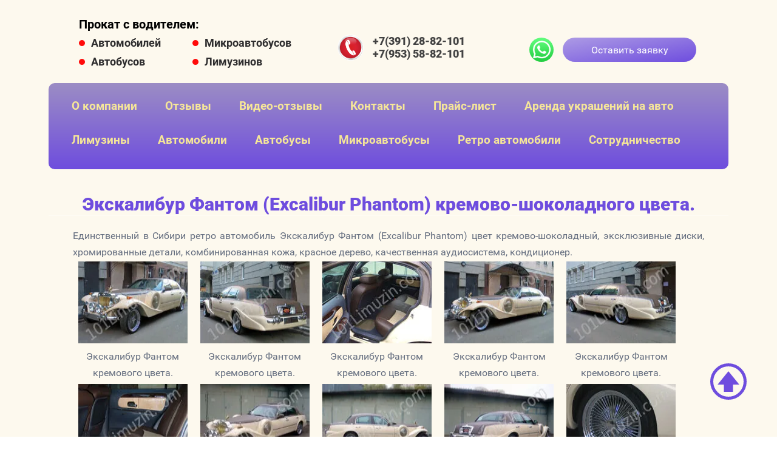

--- FILE ---
content_type: text/html; charset=utf-8
request_url: https://101limuzin.com/excalibur-phantom
body_size: 8560
content:
 <!doctype html>
 
<html lang="ru">
	 
	<head>
		 
		<meta charset="utf-8">
		 
		<meta name="robots" content="all"/>
		 <title>Экскалибур Фантом (Excalibur Phantom) кремово-шоколадного цвета.</title> 
		<meta name="description" content="Экскалибур Фантом (Excalibur Phantom) кремово-шоколадного цвета.">
		 
		<meta name="keywords" content="Экскалибур Фантом (Excalibur Phantom) кремово-шоколадного цвета.">
		 
		<meta name="SKYPE_TOOLBAR" content="SKYPE_TOOLBAR_PARSER_COMPATIBLE">
		<meta name="viewport" content="width=device-width, height=device-height, initial-scale=1.0, maximum-scale=1.0, user-scalable=no">
		 
		<meta name="msapplication-tap-highlight" content="no"/>
		 
		<meta name="format-detection" content="telephone=no">
		 
		<meta http-equiv="x-rim-auto-match" content="none">
		 
		<!--  -->
		<link rel="stylesheet" href="/g/css/styles_articles_tpl.css">
		 
		<link rel="stylesheet" href="/t/v967/images/css/styles.css">
		 
		<link rel="stylesheet" href="/t/v967/images/css/designblock.scss.css">
		 
		<link rel="stylesheet" href="/t/v967/images/css/s3_styles.scss.css">
		 
		<script src="/g/libs/jquery/1.10.2/jquery.min.js"></script>
		 
		<script src="/g/s3/misc/adaptiveimage/1.0.0/adaptiveimage.js"></script>
		<script type="text/javascript" src="/t/v967/images/js/main2.js"></script>
		 <meta name="cmsmagazine" content="86368d8963b4f0f96b434aafa426cd49" />
<link rel='stylesheet' type='text/css' href='/shared/highslide-4.1.13/highslide.min.css'/>
<script type='text/javascript' src='/shared/highslide-4.1.13/highslide-full.packed.js'></script>
<script type='text/javascript'>
hs.graphicsDir = '/shared/highslide-4.1.13/graphics/';
hs.outlineType = null;
hs.showCredits = false;
hs.lang={cssDirection:'ltr',loadingText:'Загрузка...',loadingTitle:'Кликните чтобы отменить',focusTitle:'Нажмите чтобы перенести вперёд',fullExpandTitle:'Увеличить',fullExpandText:'Полноэкранный',previousText:'Предыдущий',previousTitle:'Назад (стрелка влево)',nextText:'Далее',nextTitle:'Далее (стрелка вправо)',moveTitle:'Передвинуть',moveText:'Передвинуть',closeText:'Закрыть',closeTitle:'Закрыть (Esc)',resizeTitle:'Восстановить размер',playText:'Слайд-шоу',playTitle:'Слайд-шоу (пробел)',pauseText:'Пауза',pauseTitle:'Приостановить слайд-шоу (пробел)',number:'Изображение %1/%2',restoreTitle:'Нажмите чтобы посмотреть картинку, используйте мышь для перетаскивания. Используйте клавиши вперёд и назад'};</script>

            <!-- 46b9544ffa2e5e73c3c971fe2ede35a5 -->
            <script src='/shared/s3/js/lang/ru.js'></script>
            <script src='/shared/s3/js/common.min.js'></script>
        <link rel='stylesheet' type='text/css' href='/shared/s3/css/calendar.css' /><link rel="icon" href="/favicon.png" type="image/png">

		<link href="/g/s3/anketa2/1.0.0/css/jquery-ui.css" rel="stylesheet" type="text/css"/>
		 
		<script src="/g/libs/jqueryui/1.10.0/jquery-ui.min.js" type="text/javascript"></script>
		 		<script src="/g/s3/anketa2/1.0.0/js/jquery.ui.datepicker-ru.js"></script>
		 
		<link rel="stylesheet" href="/g/libs/photoswipe/4.1.0/photoswipe.css">
		 
		<link rel="stylesheet" href="/g/libs/photoswipe/4.1.0/default-skin/default-skin.css">
		 
		<script type="text/javascript" src="/g/libs/photoswipe/4.1.0/photoswipe.min.js"></script>
		 
		<script type="text/javascript" src="/g/libs/photoswipe/4.1.0/photoswipe-ui-default.min.js"></script>
		 
		<script src="/g/libs/jquery-bxslider/4.1.2/jquery.bxslider.min.js" type="text/javascript"></script>
		 
		<link rel="stylesheet" href="/g/libs/jquery-popover/0.0.3/jquery.popover.css">
		 
		<script src="/g/libs/jquery-popover/0.0.3/jquery.popover.min.js" type="text/javascript"></script>
		 
		<script src="/g/s3/misc/form/1.2.0/s3.form.js" type="text/javascript"></script>
		  
		<script type="text/javascript" src="/t/v967/images/js/main.js"></script>
		<link rel="stylesheet" href="/t/v967/images/css/site.addons.scss.css">  
		<!--[if lt IE 10]> <script src="/g/libs/ie9-svg-gradient/0.0.1/ie9-svg-gradient.min.js"></script> <script src="/g/libs/jquery-placeholder/2.0.7/jquery.placeholder.min.js"></script> <script src="/g/libs/jquery-textshadow/0.0.1/jquery.textshadow.min.js"></script> <script src="/g/s3/misc/ie/0.0.1/ie.js"></script> <![endif]-->
		<!--[if lt IE 9]> <script src="/g/libs/html5shiv/html5.js"></script> <![endif]-->
		   
		 		 
		 <script language="JavaScript">
		document.onselectstart=function(){return false}
		</script>
		
		
	


<style>
	.blocklist-81 .title.active a {
		color: #6e4dde;
	}
</style>

<link rel="stylesheet" href="/t/v967/images/css/bdr_addons.scss.css">
	</head>
	 
	<body>

		<div class="wrapper editorElement layer-type-wrapper" >
			  <div class="side-panel side-panel-86 widget-type-side_panel editorElement layer-type-widget widget-74" data-layers="['widget-48':['tablet-landscape':'inSide','tablet-portrait':'inSide','mobile-landscape':'inSide','mobile-portrait':'inSide'], 'burger':['tablet-landscape':'inSide','tablet-portrait':'inSide','mobile-landscape':'inSide','mobile-portrait':'inSide']]" data-phantom="1" data-position="right">
	<div class="side-panel-top">
		<div class="side-panel-button">
			<span class="side-panel-button-icon">
				<span class="side-panel-button-icon-line"></span>
				<span class="side-panel-button-icon-line"></span>
				<span class="side-panel-button-icon-line"></span>
			</span>
		</div>
		<div class="side-panel-top-inner" ></div>
	</div>
	<div class="side-panel-mask"></div>
	<div class="side-panel-content">
		<div class="side-panel-close"></div>		<div class="side-panel-content-inner"></div>
	</div>
</div>   
			<div class="editorElement layer-type-block ui-droppable block-31" >
				<div class="editorElement layer-type-block ui-droppable block-35" >
					<div class="editorElement layer-type-block ui-droppable block-34" >
										<div class="layout column layout_81" >
					  	    
    
    
    
        
    		<div class="blocklist blocklist-81 widget-71 horizontal_mode widget-type-block_list editorElement layer-type-widget" data-slider="0,0,0,0,0" data-swipe="0,0,0,0,0" data-setting-mode="horizontal" data-setting-pause="4000" data-setting-auto="1" data-setting-controls="1,1,1,1,1" data-setting-pager="1,1,1,1,1" data-setting-pager_selector=".blocklist-81 .pager-wrap" data-setting-prev_selector=".blocklist-81 .prev" data-setting-next_selector=".blocklist-81 .next" data-setting-count="3,3,3,3,3" data-setting-columns="2,3,3,2,1" data-setting-move="" data-setting-prev_text="" data-setting-next_text="" data-setting-auto_controls_selector=".blocklist-81 .auto_controls" data-setting-auto_controls="0,0,0,0,0" data-setting-autoControlsCombine="0" data_photo_swipe="0" item_id="81" data-setting-vertical_aligner="none">

            				<div class="header">
					<div class="header_text"><div class="align-elem">Прокат с водителем:</div></div>
                    
				</div>
                        			<div class="body-outer" data-columns="0,0,0,0,0">
				<div class="body">
					<div class="swipe-shadow-left"></div>
					<div class="swipe-shadow-right"></div>
					<div class="list"><div class="item-outer"><div class="item"><span class="title "><a href="/fotogalereya-avtomobili-biznes-klas"><span class="align-elem">Автомобилей</span></a></span></div></div><div class="item-outer"><div class="item"><span class="title "><a href="/fotogalereya-mikroavtobusy"><span class="align-elem">Микроавтобусов</span></a></span></div></div><div class="item-outer"><div class="item"><span class="title "><a href="/fotogalereya-avtobusy"><span class="align-elem">Автобусов</span></a></span></div></div><div class="item-outer"><div class="item"><span class="title "><a href="/fotogalereya-limuziny"><span class="align-elem">Лимузинов</span></a></span></div></div></div>
				</div>
			</div>
                                			<div class="controls">
				<span class="prev"></span>
				<span class="next"></span>
			</div>
            
			<div class="bx-pager-wrap">
				<div class="bx-auto_controls">
                            			<div class="auto_controls"></div>
            
                            			<div class="pager-wrap"></div>
            
				</div>
			</div>

		</div>

        
      
				</div>
				<div class="layout column layout_3 without-logo" >
					<div class="editorElement layer-type-block ui-droppable block-24 without-logo" >
						  	<div class="phones-5 widget-32 phones-block contacts-block widget-type-contacts_phone editorElement layer-type-widget">
		<div class="inner">
			<label class="cell-icon" for="tg-phones-5">
				<div class="icon"></div>
			</label>
			<input id="tg-phones-5" class="tgl-but" type="checkbox">
			<div class="block-body-drop">
				<div class="cell-text">
					<div class="title"><div class="align-elem">Наши телефоны:</div></div>
					<div class="text_body">
						<div class="align-elem">
															<div><a href="tel:+73912882101">+7(391) 28-82-101</a></div><div><a href="tel:+79535882101">+7(953) 58-82-101</a></div>													</div>
					</div>
				</div>
			</div>
		</div>
	</div>
 
						  <div class="contact-block second">
						  	<div class="whatsapp_block">
						  	<a href="https://wa.me/79535882101?text=Присмотрели"><img style="width: 50px; height: 50px;" src="/thumb/2/gVNTb_taftU3UsjC2ATeBQ/r/d/whp1.png" alt="whatsapp"></a>
						  </div>
						      
						  	<a class="button-21 widget-41 widget-type-button editorElement layer-type-widget" href="#"  data-api-type="popup-form" data-api-url="7&param[tpl]=wm.form.popup.tpl&placeholder=title&tit_en=0&sh_err_msg=0&ic_en=0&u_s=/users" data-wr-class="popover-wrap-21"><span>Оставить заявку</span></a>
 
						  </div>
					</div>
				</div>
			</div>
		</div>
	</div>
	<div class="editorElement layer-type-block ui-droppable block-39" >
		<div class="widget-48 horizontal menu-35 wm-widget-menu widget-type-menu_horizontal editorElement layer-type-widget" data-screen-button="none" data-responsive-tl="button" data-responsive-tp="button" data-responsive-ml="columned" data-more-text="..." data-child-icons="0">
			 
			<div class="menu-button">
				Меню
			</div>
			 
			<div class="menu-scroll">
				   <ul><li class="menu-item"><a href="/o_kompanii" ><span class="menu-item-text">О компании</span></a></li><li class="menu-item"><a href="/otzyvy" ><span class="menu-item-text">Отзывы</span></a></li><li class="menu-item"><a href="/realnyye-video-otzyvy" ><span class="menu-item-text">Видео-отзывы</span></a></li><li class="menu-item"><a href="/address" ><span class="menu-item-text">Контакты</span></a></li><li class="menu-item"><a href="/prays-list" ><span class="menu-item-text">Прайс-лист</span></a></li><li class="menu-item"><a href="/arenda-ukrasheniy-dlya-svadebnogo-kortezha" ><span class="menu-item-text">Аренда украшений на авто</span></a></li><li class="menu-item"><a href="/fotogalereya-limuziny" ><span class="menu-item-text">Лимузины</span></a></li><li class="menu-item"><a href="/fotogalereya-avtomobili-biznes-klas" ><span class="menu-item-text">Автомобили</span></a></li><li class="menu-item"><a href="/fotogalereya-avtobusy" ><span class="menu-item-text">Автобусы</span></a></li><li class="menu-item"><a href="/fotogalereya-mikroavtobusy" ><span class="menu-item-text">Микроавтобусы</span></a></li><li class="opened menu-item"><a href="/fotogalereya-retro-avtomobili" ><span class="menu-item-text">Ретро автомобили</span></a></li><li class="menu-item"><a href="/sotrudnichestvo1" ><span class="menu-item-text">Сотрудничество</span></a></li></ul> 
			</div>
			 
		</div>
	</div>
	<div class="editorElement layer-type-block ui-droppable block-57" >
		<div class="editorElement layer-type-block ui-droppable block-58" >
			<div class="editorElement layer-type-block ui-droppable block-59" >
				  
				<h1 class="h1 widget-77 widget-type-h1 editorElement layer-type-widget">
					Экскалибур Фантом (Excalibur Phantom) кремово-шоколадного цвета.
				</h1>
				<article class="content-91 content widget-76 widget-type-content editorElement layer-type-widget" >
<p style="text-align: justify;">Единственный в Сибири ретро автомобиль Экскалибур Фантом (Excalibur Phantom) цвет кремово-шоколадный, эксклюзивные диски, хромированные детали, комбинированная кожа, красное дерево, качественная аудиосистема, кондиционер.</p>

<table align="center" border="0" class="table0 adaptive-table" style="width: 265px; height: 167px;">
	<tbody>
		<tr>
			<td style="text-align: center;"><a class="highslide" href="/thumb/2/2fumvhxxb7KSfQ7KUi5Cpw/r/d/256_03.jpg" onclick="return hs.expand(this)"><img alt="256_03" src="/thumb/2/4L6ttYHc0RkGPv5sWtc8-g/180r160/d/256_03.jpg" style="border-width: 0px; width: 180px; height: 135px;" /></a><br />
			Экскалибур Фантом<br />
			кремового цвета.</td>
			<td style="text-align: center;"><a class="highslide" href="/thumb/2/vFOSRTWfsn5R2WldAFe7-g/r/d/256_05.jpg" onclick="return hs.expand(this)"><img alt="256_05" src="/thumb/2/12Cq3AFJJJY99mo0VElAOw/180r160/d/256_05.jpg" style="border-width: 0px; width: 180px; height: 135px;" /></a><br />
			Экскалибур Фантом<br />
			кремового цвета.</td>
			<td style="text-align: center;"><a class="highslide" href="/thumb/2/-MA9_BiXOHkXQJa77fHPcg/580r450/d/img_003843.jpg" onclick="return hs.expand(this)"><img alt="img_003843" src="/thumb/2/TIKYPl9A3ePgr_Qxr1ph8w/180r160/d/img_003843.jpg" style="border-width: 0px; width: 180px; height: 135px;" /></a><br />
			Экскалибур Фантом<br />
			кремового цвета.</td>
		</tr>
		<tr>
			<td style="text-align: center;"><a class="highslide" href="/thumb/2/YVBphHNy_56A4YTsRlVS6Q/580r450/d/256_02.jpg" onclick="return hs.expand(this)"><img alt="256_02" src="/thumb/2/d3KV1AyvOaDYOMOL-oFoyA/180r160/d/256_02.jpg" style="border-width: 0px; width: 180px; height: 135px;" /></a><br />
			Экскалибур Фантом<br />
			кремового цвета.</td>
			<td style="text-align: center;"><a class="highslide" href="/thumb/2/loiZcx2esv0lJ1E-m-199w/580r450/d/256_04.jpg" onclick="return hs.expand(this)"><img alt="256_04" src="/thumb/2/wO7tVj3Rcn3K7B6IVe2a_A/180r160/d/256_04.jpg" style="border-width: 0px; width: 180px; height: 135px;" /></a><br />
			Экскалибур Фантом<br />
			кремового цвета.</td>
			<td style="text-align: center;"><a class="highslide" href="/thumb/2/rM_UinybmzACAYJZhfetmg/r/d/256_06.jpg" onclick="return hs.expand(this)"><img alt="256_06" src="/thumb/2/kYniYqgtHxXeDB_n4Xtftw/180r160/d/256_06.jpg" style="border-width: 0px; width: 180px; height: 135px;" /></a><br />
			Экскалибур Фантом<br />
			кремового цвета.</td>
		</tr>
		<tr>
			<td style="text-align: center;"><a class="highslide" href="/thumb/2/AElf5G_8iKa3f3tIdHhJUg/r/d/5thudfyaq9cgob1l.jpg" onclick="return hs.expand(this)"><img alt="5thudfyaq9cgob1l" src="/thumb/2/YVZtTmIk0iciYmRrFRQy3A/180r160/d/5thudfyaq9cgob1l.jpg" style="border-width: 0px; width: 180px; height: 135px;" /></a><br />
			Экскалибур Фантом<br />
			кремового цвета.</td>
			<td style="text-align: center;"><a class="highslide" href="/thumb/2/Rv014qCe7cvN_qZkhL9S_Q/r/d/img_003838.jpg" onclick="return hs.expand(this)"><img alt="img_003838" src="/thumb/2/NtoZZCG5ZNWksYjPxkCFaw/180r160/d/img_003838.jpg" style="border-width: 0px; width: 180px; height: 135px;" /></a><br />
			Экскалибур Фантом<br />
			кремового цвета.</td>
			<td style="text-align: center;"><a class="highslide" href="/thumb/2/Jimvy-g5v7zyzQ7ld-gOng/r/d/img_003839.jpg" onclick="return hs.expand(this)"><img alt="img_003839" src="/thumb/2/TZhnIgK0cWlbR7NTQ0c7AA/180r160/d/img_003839.jpg" style="border-width: 0px; width: 180px; height: 135px;" /></a><br />
			Экскалибур Фантом<br />
			кремового цвета.</td>
		</tr>
		<tr>
			<td style="text-align: center;"><a class="highslide" href="/thumb/2/o__A3Y2nf2c6ifNbyaYUPQ/r/d/256_07_0.jpg" onclick="return hs.expand(this)"><img alt="256_07" src="/thumb/2/LS8g6NzNCD0YxdxTLpcIbQ/180r160/d/256_07_0.jpg" style="border-width: 0px; width: 180px; height: 135px;" /></a><br />
			Экскалибур Фантом<br />
			кремового цвета.</td>
			<td style="text-align: center; vertical-align: top;"><a class="highslide" href="/thumb/2/ioXxfCR4tRSuVOL6MPEOIw/r/d/img_003840.jpg" onclick="return hs.expand(this)"><img alt="img_003840" src="/thumb/2/UHv3fLkMmxwwULtJjvAlIQ/180r160/d/img_003840.jpg" style="border-width: 0px; width: 180px; height: 135px;" /></a><br />
			Экскалибур Фантом<br />
			кремового цвета.</td>
			<td style="text-align: center; vertical-align: top;"><a class="highslide" href="/thumb/2/m4BReQNFKqTTXgc12BD_Mg/r/d/img_003841.jpg" onclick="return hs.expand(this)"><img alt="img_003841" src="/thumb/2/vCWGD-RLDzQHNy_gAHegqw/180r160/d/img_003841.jpg" style="border-width: 0px; width: 180px; height: 135px;" /></a><br />
			Экскалибур Фантом<br />
			кремового цвета.</td>
		</tr>
		<tr>
			<td style="text-align: center;"><a class="highslide" href="/thumb/2/Oap4KSrI8MFarYywPNnsbQ/r/d/169.jpg" onclick="return hs.expand(this)"><img alt="169" class="" src="/thumb/2/VjhpMcMMFEhX8SudZeqSFA/180r160/d/169.jpg" style="border-width: 0px; width: 180px; height: 135px;" /></a><br />
			Экскалибур Фантом<br />
			кремового цвета.</td>
			<td style="text-align: center; vertical-align: top;">&nbsp;</td>
			<td style="text-align: center; vertical-align: top;">&nbsp;</td>
		</tr>
	</tbody>
</table>

</article>
			</div>
		</div>
	</div>
	<div class="editorElement layer-type-block ui-droppable block-50" >
		              <div class="up-85 widget-73 up_button widget-type-button_up editorElement layer-type-widget" data-speed="900">
			<div class="icon"></div>
		</div>          
		<div class="editorElement layer-type-block ui-droppable block-51" >
			<div class="layout layout_64_id_66" >
				<div class="editorElement layer-type-block ui-droppable block-52" >
					<div class="layout column layout_67" >
						      
					</div>
					<div class="layout column layout_68" >
						<div class="editorElement layer-type-block ui-droppable block-53" >
							<div class="editorElement layer-type-text text-2" >
								Связаться с нами:
							</div>
							  	<div class="phones-70 widget-62 phones-block contacts-block widget-type-contacts_phone editorElement layer-type-widget">
		<div class="inner">
			<label class="cell-icon" for="tg-phones-70">
				<div class="icon"></div>
			</label>
			<input id="tg-phones-70" class="tgl-but" type="checkbox">
			<div class="block-body-drop">
				<div class="cell-text">
					<div class="title"><div class="align-elem">Телефон:</div></div>
					<div class="text_body">
						<div class="align-elem">
															<div><a href="tel:+73912882101">+7(391) 28-82-101</a></div><div><a href="tel:+79535882101">+7(953) 58-82-101</a></div>													</div>
					</div>
				</div>
			</div>
		</div>
	</div>
        	<div class="email-72 widget-64 email-block contacts-block widget-type-contacts_email editorElement layer-type-widget">
		<div class="inner">
			<label class="cell-icon" for="tg-email-72">
				<div class="icon"></div>
			</label>
			<input id="tg-email-72" class="tgl-but" type="checkbox">
			<div class="block-body-drop">
				<div class="cell-text">
					<div class="title"><div class="align-elem">Email:</div></div>
					<div class="text_body">
						<div class="align-elem"><a href="mailto:Natalisotnya@yandex.ru">Natalisotnya@yandex.ru</a></div>
					</div>
				</div>
			</div>
		</div>
	</div>
  
						</div>
					</div>
				</div>
				<div class="editorElement layer-type-block ui-droppable block-54" >
					<div class="layout column layout_75" >
						<div class="site-copyright widget-66 widget-type-site_copyright editorElement layer-type-widget">
							 
							<div class="align-elem">
								   Copyright &copy; 2012 - 2025								<br />
								 
							</div>
							 
						</div>
					</div>
					<div class="layout column layout_74" >
						<div class="widget-65 widgetsocial-74 widget-type-social_links editorElement layer-type-widget">
							 <div class="soc-content">  <div class="soc-item fb"><a href="#" class="soc" target="_blank"><span class="wg-soc-icon"></span></a></div><div class="soc-item tw"><a href="#" class="soc" target="_blank"><span class="wg-soc-icon"></span></a></div><div class="soc-item ins"><a href="https://www.instagram.com/101limuzin/" class="soc" target="_blank"><span class="wg-soc-icon"></span></a></div><div class="soc-item pin"><a href="#" class="soc" target="_blank"><span class="wg-soc-icon"></span></a></div><div class="soc-item youtube"><a href="https://www.youtube.com/channel/UCRNhhPOzw4Q9d5OOHZ5Ed3Q/videos?view_as=subscriber" class="soc" target="_blank"><span class="wg-soc-icon"></span></a></div></div>
		</div>
	</div>
</div>
<div class="editorElement layer-type-block ui-droppable block-55" >
	<div class="layout column layout_77" >
		<div class="site-counters widget-67 widget-type-site_counters editorElement layer-type-widget">
			 <!-- Yandex.Metrika counter -->
<script type="text/javascript">
setTimeout(function(){
(function (d, w, c) {
    (w[c] = w[c] || []).push(function() {
        try {
            w.yaCounter22605211 = new Ya.Metrika({id:22605211,
                    webvisor:true,
                    clickmap:true,
                    trackLinks:true,
                    accurateTrackBounce:true,
                    params: window.yaParams||{}
                    });
        } catch(e) { }
    });

    var n = d.getElementsByTagName("script")[0],
        s = d.createElement("script"),
        f = function () { n.parentNode.insertBefore(s, n); };
    s.type = "text/javascript";
    s.async = true;
    s.src = (d.location.protocol == "https:" ? "https:" : "http:") + "//mc.yandex.ru/metrika/watch.js";

    if (w.opera == "[object Opera]") {
        d.addEventListener("DOMContentLoaded", f, false);
    } else { f(); }
})(document, window, "yandex_metrika_callbacks");
}, 2000);
</script>
<noscript><div><img src="//mc.yandex.ru/watch/22605211" style="position:absolute; left:-9999px;" alt="" /></div></noscript>
<!-- /Yandex.Metrika counter --></td>
    <td><!--LiveInternet counter--><script><!--
document.write("<a href='//www.liveinternet.ru/click' "+
"target=_blank><img src='//counter.yadro.ru/hit?t14.12;r"+
escape(document.referrer)+((typeof(screen)=="undefined")?"":
";s"+screen.width+"*"+screen.height+"*"+(screen.colorDepth?
screen.colorDepth:screen.pixelDepth))+";u"+escape(document.URL)+
";"+Math.random()+
"' alt='' title='LiveInternet: показано число просмотров за 24"+
" часа, посетителей за 24 часа и за сегодня' "+
"border='0' width='88' height='31'><\/a>")
//--></script><!--/LiveInternet--></td>
<!-- begin of Top100 code -->

<script id="top100Counter" src="//counter.rambler.ru/top100.jcn?2838506"></script>
<noscript>
<a href="//top100.rambler.ru/navi/2838506/">
<img src="//counter.rambler.ru/top100.cnt?2838506" alt="Rambler's Top100" border="0" />
</a>

</noscript>
<!-- end of Top100 code -->



<!-- Rating@Mail.ru counter -->
<script>
var _tmr = window._tmr || (window._tmr = []);
_tmr.push({id: "2296665", type: "pageView", start: (new Date()).getTime()});
(function (d, w, id) {
  if (d.getElementById(id)) return;
  var ts = d.createElement("script"); ts.type = "text/javascript"; ts.async = true; ts.id = id;
  ts.src = (d.location.protocol == "https:" ? "https:" : "http:") + "//top-fwz1.mail.ru/js/code.js";
  var f = function () {var s = d.getElementsByTagName("script")[0]; s.parentNode.insertBefore(ts, s);};
  if (w.opera == "[object Opera]") { d.addEventListener("DOMContentLoaded", f, false); } else { f(); }
})(document, window, "topmailru-code");
</script><noscript><div style="position:absolute;left:-10000px;">
<img src="//top-fwz1.mail.ru/counter?id=2296665;js=na" style="border:0;" height="1" width="1" alt="Рейтинг@Mail.ru" />
</div></noscript>
<!-- //Rating@Mail.ru counter -->

<!-- Rating@Mail.ru logo -->
<a href="http://top.mail.ru/jump?from=2296665">
<img src="//top-fwz1.mail.ru/counter?id=2296665;t=479;l=1" style="border:0;" height="31" width="88" alt="Рейтинг@Mail.ru" />
</a>
<!-- //Rating@Mail.ru logo -->



<div style="display: none">
<a class="rc-copyright" href="http://redconnect.ru">
Сервис звонка с сайта RedConnect
</a>
</div>
<!--/RedConnect -->
<script src="//vk.com/js/api/openapi.js?146" ></script>
<!--__INFO2025-12-13 00:55:43INFO__-->
 
		</div>
	</div>
	<div class="layout column layout_78" >
		  <div class="mega-copyright widget-68  widget-type-mega_copyright editorElement layer-type-widget"><span style='font-size:14px;' class='copyright'><a style="color:currentColor;" target="_blank" href="#" onclick="document.location='https://megagroup.ru/krasnoyarsk'" title="Создание сайтов Красноярск" class="copyright">Создание сайтов в Красноярске</a></span></div>  
	</div>
</div>
</div>
<div class="layout column layout_65" >
	<div class="widget-60 popup menu-65 wm-widget-menu vertical widget-type-menu_vertical editorElement layer-type-widget burger" data-child-icons="0">
		  		<div class="menu-title">
			Мы предлагаем:
		</div>
		 
		<div class="menu-button">
			Меню
		</div>
		 
		<div class="menu-scroll">
			  <ul><li class="menu-item"><a href="/" ><span class="menu-item-text">Главная</span></a></li><li class="menu-item"><a href="/news" ><span class="menu-item-text">Новости</span></a></li><li class="menu-item"><a href="/stati" ><span class="menu-item-text">Полезная информация</span></a></li><li class="menu-item"><a href="/dopolnitelnyye-uslugi-1" ><span class="menu-item-text">Дополнительные услуги</span></a></li><li class="menu-item"><a href="/users" ><span class="menu-item-text">Пользователи</span></a></li></ul> 
		</div>
		 
	</div>
</div>
</div>
</div>
</div>

<!-- assets.bottom -->
<!-- </noscript></script></style> -->
<script src="/my/s3/js/site.min.js?1765522578" ></script>
<script src="/my/s3/js/site/defender.min.js?1765522578" ></script>
<script src="https://cp.onicon.ru/loader/50bf29ce13fb819a1a0012c2.js" data-auto async></script>
<script >/*<![CDATA[*/
var megacounter_key="5bbcc8a3bcc508259e5a99b92c1cfa81";
(function(d){
    var s = d.createElement("script");
    s.src = "//counter.megagroup.ru/loader.js?"+new Date().getTime();
    s.async = true;
    d.getElementsByTagName("head")[0].appendChild(s);
})(document);
/*]]>*/</script>
<script >/*<![CDATA[*/
$ite.start({"sid":481851,"vid":1539476,"aid":525302,"stid":4,"cp":21,"active":true,"domain":"101limuzin.com","lang":"ru","trusted":false,"debug":false,"captcha":3,"onetap":[{"provider":"vkontakte","provider_id":"51973733","code_verifier":"MzNNNGj2T0INOMOM5Wz1iZZY5QFjdVcWZMiNDYzkjWl"}]});
/*]]>*/</script>
<!-- /assets.bottom -->
</body>
 
</html>

  		
		
		
			
	<script>
	   	   
	    if (document.cookie.indexOf('hide_price') != -1) {
	    	S3SolutionsPanel.prototype.options.price = '';	
	    }
	    
	</script>



--- FILE ---
content_type: text/css
request_url: https://101limuzin.com/t/v967/images/css/styles.css
body_size: 34917
content:
@import "fonts.css";
html{font-family:sans-serif;-ms-text-size-adjust:100%;-webkit-text-size-adjust:100%;}body{margin:0;background: #fff;-webkit-font-smoothing:antialiased;-moz-osx-font-smoothing:grayscale;}body::before{content:""; height: 1px; display: block; margin-top: -1px;}article,aside,details,figcaption,figure,footer,header,hgroup,main,menu,nav,section,summary{display:block}audio,canvas,progress,video{display:inline-block;vertical-align:baseline}audio:not([controls]){display:none;height:0}[hidden],template{display:none}a{background-color:transparent;color:inherit;}a:active,a:hover{outline:0}abbr[title]{border-bottom:1px dotted}b,strong{font-weight:bold}dfn{font-style:italic}h1{margin: 0; font-size: inherit; font-weight: inherit;}mark{background:#ff0;color:#000}small{font-size:80%}sub,sup{font-size:75%;line-height:0;position:relative;vertical-align:baseline}sup{top:-0.5em}sub{bottom:-0.25em}img{border:0}svg:not(:root){overflow:hidden}figure{margin:1em 40px}hr{box-sizing:content-box;height:0}pre{overflow:auto}code,kbd,pre,samp{font-family:monospace,monospace;font-size:1em}button,input,optgroup,select,textarea{color:#000;font:inherit;margin:0}button{overflow:visible}button,select{text-transform:none}button,html input[type="button"],input[type="reset"],input[type="submit"]{-webkit-appearance:button;cursor:pointer}button[disabled],html input[disabled]{cursor:default}button::-moz-focus-inner,input::-moz-focus-inner{border:0;padding:0}input{line-height:normal}input[type="checkbox"],input[type="radio"]{box-sizing:border-box;padding:0}input[type="number"]::-webkit-inner-spin-button,input[type="number"]::-webkit-outer-spin-button{height:auto}input[type="search"]{-webkit-appearance:textfield;box-sizing:content-box}input[type="search"]::-webkit-search-cancel-button,input[type="search"]::-webkit-search-decoration{-webkit-appearance:none}fieldset{border:1px solid silver;margin:0 2px;padding:.35em .625em .75em}legend{border:0;padding:0}textarea{overflow:auto}optgroup{font-weight:bold}table{border-collapse:collapse;border-spacing:0}
body.noscroll {overflow: hidden !important;}
.removed, .hidden { display: none !important;}
.editorElement, .layout {
	box-sizing: border-box;
	padding-top: .02px;
	padding-bottom: .02px;
}
.editorElement { word-wrap: break-word; overflow-wrap: break-word;}
.vertical-middle {white-space: nowrap;}
.vertical-middle>* {white-space: normal;display: inline-block;vertical-align: middle;}
.vertical-middle::after {height: 100%;width: 0;display: inline-block;vertical-align: middle;content: "";}
.wrapper {margin: 0 auto;height: auto !important;height: 100%;min-height: 100%;min-height: 100vh;overflow: hidden;max-width: 100%;}
.wrapper > * { max-width: 100%; }
.editorElement .removed+.delimiter, .editorElement .delimiter:first-child {display: none;}
.wm-input-default {border: none; background: none; padding: 0;}
/* tooltip */
@keyframes show_hide {
	0% { left:85%; opacity: 0; width: auto; height: auto; padding: 5px 10px; font-size: 12px;}
	20% { left: 100%; opacity: 1; width: auto; height: auto; padding: 5px 10px; font-size: 12px;}
	100% { left: 100%; opacity: 1; width: auto; height: auto; padding: 5px 10px; font-size: 12px;}
}
@keyframes show_hide_after {
	0% {width: 5px; height: 5px;}
	100% {width: 5px; height: 5px;}
}
/* tooltip for horizontal */
@keyframes horizontal_show_hide {
	0% { top:95%; opacity: 0; width: 100%; height: auto; padding: 5px 10px; font-size: 12px;}
	20% { top: 100%; opacity: 1; width: 100%; height: auto; padding: 5px 10px; font-size: 12px;}
	100% { top: 100%; opacity: 1; width: 100%; height: auto; padding: 5px 10px; font-size: 12px;}
}
.wm-tooltip {display: none;position: absolute;z-index:100;top: 100%;left: 0;background: #FBFDDD;color: #CA3841;padding: 5px 10px;border-radius: 3px;box-shadow: 1px 2px 3px rgba(0,0,0,.3); white-space: normal; box-sizing: border-box;}
.wm-tooltip::after {content: "";font-size: 0;background: inherit;width: 5px;height: 5px;position: absolute;top: 0;left: 50%;margin: -2px 0 0;box-shadow: 0 1px 0 rgba(0,0,0,.1), 0 2px 0 rgba(0,0,0,.1);transform: rotate(45deg);}
.error .wm-tooltip {display: block;padding: 0;font-size: 0;animation: horizontal_show_hide 4s;}
.error .wm-tooltip::after {left:50%; top:0; margin: -2px 0 0; box-shadow: 0 -1px 0 rgba(0,0,0,.1), 0 -2px 0 rgba(0,0,0,.1); width: 0;height: 0;animation: show_hide_after 4s;}
.horizontal_mode .wm-tooltip {top: 100%; left: 0; width: 100%; white-space: normal; margin: 5px 0 0; text-align: center;}
.horizontal_mode .wm-tooltip::after {left: 50%; top: 0; margin: -2px 0 0; box-shadow: 0 -1px 0 rgba(0,0,0,.1), 0 -2px 0 rgba(0,0,0,.1);}
.error .horizontal_mode .wm-tooltip, .horizontal_mode .error .wm-tooltip {animation: horizontal_show_hide 4s;}
@media all and (max-width: 960px) {
	.wm-tooltip {top: 100%; left: 0; width: 100%; white-space: normal; margin: 5px 0 0; text-align: center;}
	.wm-tooltip::after {left: 50%; top: 0; margin: -2px 0 0; box-shadow: 0 -1px 0 rgba(0,0,0,.1), 0 -2px 0 rgba(0,0,0,.1);}
	.error .wm-tooltip {animation: horizontal_show_hide 4s;}
}
table.table0 td, table.table1 td, table.table2 td, table.table2 th {
	padding:5px;
	border:1px solid #dedede;
	vertical-align:top;
}
table.table0 td { border:none; }
table.table2 th {
	padding:8px 5px;
	background:#eb3c3c;
	border:1px solid #dedede;
	font-weight:normal;
	text-align:left;
	color:#fff;
}
.adaptive-table {width: 100% !important; table-layout: fixed !important; height:auto !important;}
			.adaptive-table td {padding:0 5px 5px !important;}
			.block-17 a {display: inline-block; margin:0;}
			.table0 {margin:0 auto;}
			.adaptive-table tr td {
    display: inline-block;
    width: 18%;
}

			@media screen and (max-width:640px) {
				.table0 {
				width:100% !important; margin:0 !important;
				}
				.table0 img {width: 100%; height:85px;}
				
			}
#notable {
	display: table;
	width: auto !important;
}
#notable td {
	width: auto;
}
.for-mobile-view { overflow: hidden; }
/*.for-mobile-view { overflow: auto; }*/
.side-panel,
.side-panel-button,
.side-panel-mask,
.side-panel-content { display: none;}

.align-elem{
	flex-grow:1;
	max-width:100%;
}

html.mobile div{
	background-attachment: scroll;
}

.ui-datepicker {font-size: 14px !important; z-index: 999999 !important;}
.wm-video {position: absolute; z-index: 0; top: 0; left: 0; right: 0; bottom: 0; overflow: hidden; width: 100%; height: 100%;}
.wm-video video {max-width: 100%; min-width: 100%; min-height: 100%; position: absolute; top: 50%; left: 50%; transform: translate(-50%, -50%);}
.wm-video.vertical video {max-width: none; max-height: 100%;}
body { background: #ffffff; font-family: Roboto, sans-serif;}
.wrapper { border: none; position: relative; font-family: Arial, Helvetica, sans-serif; color: #000000; font-style: normal; line-height: 1.2; letter-spacing: 0; text-transform: none; text-decoration: none; font-size: 12px; display: block; -webkit-flex-direction: column; -moz-flex-direction: column; flex-direction: column; background: #fdf9ee; -webkit-border-radius: none; -moz-border-radius: none; border-radius: none;}
.block-57 { margin: 0; position: relative; top: 0; left: 0; width: auto; min-height: 0; max-width: 100%; z-index: 5; text-align: left; display: block; -webkit-flex-direction: column; -moz-flex-direction: column; flex-direction: column; font-family: Montserrat, sans-serif; text-decoration: none; right: 0;}
.block-58 { padding: 0.02px 40px; margin: 0 auto; border: none; position: relative; top: 0; left: 0; width: 1200px; min-height: 0; max-width: 100%; z-index: 1; text-align: center; display: block; -webkit-flex-direction: column; -moz-flex-direction: column; flex-direction: column; font-family: Roboto, sans-serif; -webkit-justify-content: center; -moz-justify-content: center; justify-content: center; text-decoration: none; -webkit-border-radius: none; -moz-border-radius: none; border-radius: none;}
.block-59 { padding: 40px 0; margin: 0; border: none; position: relative; top: 0; left: 0; width: auto; min-height: 0; z-index: 2; text-align: left; display: block; -webkit-flex-direction: column; -moz-flex-direction: column; flex-direction: column; text-decoration: none; right: 0; -webkit-border-radius: none; -moz-border-radius: none; border-radius: none;}
.widget-75 { margin: 0; border: none; position: relative; top: 0; left: 0; z-index: 4; color: #666f80; text-decoration: none; line-height: 1.5; font-size: 11px; box-sizing: border-box; width: auto; right: 0; padding-left: 40px; -webkit-box-shadow: inset 0px -1px 0px  #f2f2fa; -moz-box-shadow: inset 0px -1px 0px  #f2f2fa; box-shadow: inset 0px -1px 0px  #f2f2fa; -webkit-border-radius: none; -moz-border-radius: none; border-radius: none; padding-bottom: 40px;}
.path a { box-sizing: border-box; text-align: left; color: #00b956; text-decoration: underline; font-weight: bold;}
.path-separator { margin: 0 5px; box-sizing: border-box; display: inline-block; width: 12px; min-height: 12px; text-align: center;}
.widget-76 { margin: 20px 0 0; border: none; position: relative; top: 0; left: 0; z-index: 3; color: #666f80; text-decoration: none; line-height: 1.7; font-size: 16px; display: block; min-height: 0; width: auto; right: 0; padding-top: 20px; padding-left: 40px; -webkit-box-shadow: inset 0px 1px 0px  rgba(255,255,255,0.4); -moz-box-shadow: inset 0px 1px 0px  rgba(255,255,255,0.4); box-shadow: inset 0px 1px 0px  rgba(255,255,255,0.4); -webkit-border-radius: none; -moz-border-radius: none; border-radius: none; padding-right: 40px;}
.content-preview { width: 200px; height: 100px; background: #ccc;}
.content-91 h2 { box-sizing: border-box; font-size: 16px; margin-top: 15px; margin-bottom: 15px; font-weight: 800; font-style: normal; font-family: Roboto, sans-serif; text-align: center; color: #383f47; text-transform: none; text-decoration: none; line-height: 1.2; letter-spacing: 0;}
.content-91 h3 { box-sizing: border-box; font-size: 14px; margin-top: 15px; margin-bottom: 15px; font-weight: 800; font-style: normal; font-family: Roboto, sans-serif; text-align: center; color: #383f47;}
.content-91 h4 { box-sizing: border-box; font-size: 13px; margin-top: 15px; margin-bottom: 15px; font-weight: 800; font-style: normal; font-family: Roboto, sans-serif; text-align: center; color: #383f47;}
.content-91 h5 { box-sizing: border-box; font-size: 12px; margin-top: 15px; margin-bottom: 15px; font-weight: 800; font-style: normal; font-family: Roboto, sans-serif; text-align: center; color: #383f47;}
.content-91 h6 { box-sizing: border-box; font-size: 11px; margin-top: 15px; margin-bottom: 15px; font-weight: 800; font-style: normal; font-family: Roboto, sans-serif; text-align: center; color: #383f47;}
.content-91 a { box-sizing: border-box; color: #00b956; text-align: left; text-decoration: underline; line-height: 1.2; font-weight: 600;}
.content-91 .pics-1 { display: -webkit-flex; display: flex; -webkit-justify-content: center; -moz-justify-content: center; justify-content: center; -webkit-align-items: flex-start; -moz-align-items: flex-start; align-items: flex-start; -webkit-flex-wrap: wrap; -moz-flex-wrap: wrap; flex-wrap: wrap;}
.content-91 .img-convert { margin: 5px; box-sizing: border-box; width: 180px; height: 100px; -webkit-justify-content: center; -moz-justify-content: center; justify-content: center; -webkit-align-items: center; -moz-align-items: center; align-items: center; text-align: center; display: -webkit-flex; display: flex; overflow: hidden;}
.content-91 .pics-1 img { margin: 5px; box-sizing: content-box; width: auto; height: auto; max-width: 100%;}
.content-91 .pics-2 img { box-sizing: content-box; width: auto; height: auto; max-width: 100%;}
.content-91 .pics-2 { display: -webkit-flex; display: flex; -webkit-justify-content: center; -moz-justify-content: center; justify-content: center; -webkit-align-items: flex-start; -moz-align-items: flex-start; align-items: flex-start; -webkit-flex-wrap: wrap; -moz-flex-wrap: wrap; flex-wrap: wrap;}
.widget-77 { padding: 0.02px 40px; margin: 40px 0 0; border: none; position: relative; top: 0; left: 0; z-index: 2; color: #383f47; text-decoration: none; font-size: 30px; box-sizing: border-box; font-weight: 800; width: auto; right: 0; -webkit-border-radius: none; -moz-border-radius: none; border-radius: none;}
h2 { box-sizing: border-box; font-size: 16px; margin-top: 15px; margin-bottom: 15px; font-weight: 800; font-style: normal; font-family: Roboto, sans-serif; text-align: center; color: #383f47;}
h3 { box-sizing: border-box; font-size: 14px; margin-top: 15px; margin-bottom: 15px; font-weight: 800; font-style: normal; font-family: Roboto, sans-serif; text-align: center; color: #383f47;}
h4 { box-sizing: border-box; font-size: 13px; margin-top: 15px; margin-bottom: 15px; font-weight: 800; font-style: normal; font-family: Roboto, sans-serif; text-align: center; color: #383f47;}
h5 { box-sizing: border-box; font-size: 12px; margin-top: 15px; margin-bottom: 15px; font-weight: 800; font-style: normal; font-family: Roboto, sans-serif; text-align: center; color: #383f47;}
h6 { box-sizing: border-box; font-size: 11px; margin-top: 15px; margin-bottom: 15px; font-weight: 800; font-style: normal; font-family: Roboto, sans-serif; text-align: center; color: #383f47;}
.block-50 { padding: 5px 0 30px; margin: 0; border: none; position: relative; top: 0; left: 0; width: auto; min-height: 0; background: linear-gradient(#00b956, #00b956); z-index: 4; right: 0; -webkit-border-radius: 0; -moz-border-radius: 0; border-radius: 0; display: block; font-size: 14px; text-decoration: none; text-align: left; text-indent: 0; -webkit-flex-direction: column; -moz-flex-direction: column; flex-direction: column; -webkit-justify-content: flex-start; -moz-justify-content: flex-start; justify-content: flex-start;}
.widget-73 { margin: -126px 0 86px 1211px; border: none; position: relative; top: 0; left: 0; z-index: 2; text-align: center; box-sizing: border-box; width: 60px; min-height: 60px; padding-top: 1px; padding-bottom: 1px; cursor: pointer; display: -webkit-flex; display: flex; -webkit-flex-direction: column; -moz-flex-direction: column; flex-direction: column; -webkit-align-items: center; -moz-align-items: center; align-items: center; -webkit-justify-content: center; -moz-justify-content: center; justify-content: center; -webkit-flex-wrap: wrap; -moz-flex-wrap: wrap; flex-wrap: wrap; -webkit-border-radius: none; -moz-border-radius: none; border-radius: none;}
.up-85 .icon { border: 5px solid #00b956; box-sizing: border-box; margin-top: 12px; height: 20px; width: 60px; display: inline-block; background: url("../images/v (1).svg?1548649022581") left 50% top 50% / 36px no-repeat; -webkit-order: 0; -moz-order: 0; order: 0; text-align: left; min-height: 60px; -webkit-border-radius: 250px; -moz-border-radius: 250px; border-radius: 250px;}
.up-85 .icon:hover, 
.up-85 .icon.hover, 
.up-85 .icon.active { border: 5px solid #6e4dde;}
.up-85 .title { box-sizing: border-box; color: #000; margin-top: 14px; margin-bottom: 5px; -webkit-order: 5; -moz-order: 5; order: 5;}
.block-51 .layout_65 { -webkit-flex: 1 0 0px; -moz-flex: 1 0 0px; flex: 1 0 0px; display: -webkit-flex; display: flex; -webkit-flex-direction: column; -moz-flex-direction: column; flex-direction: column;}
.block-51 .layout_64_id_66 { display: -webkit-flex; display: flex; -webkit-flex-direction: column; -moz-flex-direction: column; flex-direction: column; -webkit-flex: 1 0 0px; -moz-flex: 1 0 0px; flex: 1 0 0px; left: 0; top: 0; position: relative; margin-top: 0; margin-left: 0; margin-bottom: auto;}
.block-51 { margin: 30px auto 0; border: none; position: relative; font-family: Roboto, sans-serif; font-size: 12px; color: #000; text-decoration: none; top: 0; left: 0; width: 1200px; min-height: 241px; z-index: 1; display: -webkit-flex; display: flex; right: 0; -webkit-flex-direction: row; -moz-flex-direction: row; flex-direction: row; padding-left: 40px; padding-right: 40px; -webkit-justify-content: flex-start; -moz-justify-content: flex-start; justify-content: flex-start; max-width: 100%; -webkit-border-radius: none; -moz-border-radius: none; border-radius: none;}
.widget-60 { margin: 0 0 auto 40px; position: relative; top: 0; left: 0; z-index: 5; width: auto; padding-right: 0; padding-left: 0; box-sizing: border-box; display: block; padding-top: 30px; right: 0;}
.menu-65 .menu-scroll > ul > li.menu-item > a .has-child-icon { position: absolute; top: 50%; right: 0; margin-top: -6px; margin-right: 5px; width: 12px; min-height: 12px; background: #000000;}
.menu-65 .menu-scroll > ul > li.delimiter { margin-top: 2px; margin-bottom: 2px; -webkit-border-radius: 0; -moz-border-radius: 0; border-radius: 0; min-height: 1px; height: auto; width: auto; background: #d6d6d6;}
.menu-65 .menu-scroll > ul ul { padding: 5px; margin: 0 5px 0 0; position: absolute; top: 0; left: 100%; background: #eee; list-style: none; width: 150px; display: none;}
.menu-65 .menu-scroll > ul ul > li > a { padding: 5px 10px; cursor: pointer; display: block; background: #999; -webkit-border-radius: 5px; -moz-border-radius: 5px; border-radius: 5px; box-sizing: border-box; text-decoration: none; color: #fff; font-size: 14px; line-height: 1.4; -webkit-align-items: center; -moz-align-items: center; align-items: center; position: relative;}
.menu-65 .menu-scroll > ul ul > li > a .has-child-icon { position: absolute; top: 50%; right: 0; margin-top: -6px; margin-right: 5px; width: 12px; min-height: 12px; background: #000000;}
.menu-65 .menu-scroll > ul ul > li.delimiter { margin: 3px 2px; box-sizing: border-box; min-height: 2px; height: auto; width: auto; background: #999999;}
.menu-65 .menu-title { box-sizing: border-box; font-size: 30px; padding-left: 0; margin-bottom: 20px; color: #6e4dde; text-decoration: none; font-weight: bold;}
.menu-65 .menu-button { display: none; position: absolute; left: 100%; top: 0; width: 50px; min-height: 50px;}
.menu-65 .menu-scroll { display: block; width: 100%; -webkit-justify-content: inherit; -moz-justify-content: inherit; justify-content: inherit;}
.menu-65 .menu-scroll > ul { padding: 0; margin: 0; list-style: none; box-sizing: border-box; display: block;}
.menu-65 .menu-scroll > ul > li.menu-item { padding: 0; margin: 0; box-sizing: border-box; position: relative;}
.menu-65 .menu-scroll > ul > li.menu-item > a { padding: 10px 20px; margin: 0 0 10px; border: none; cursor: pointer; display: -webkit-flex; display: flex; -webkit-flex-direction: row; -moz-flex-direction: row; flex-direction: row; box-sizing: border-box; text-decoration: none; color: #deb792; font-size: 17px; line-height: 1.4; -webkit-align-items: center; -moz-align-items: center; align-items: center; position: relative; -webkit-justify-content: normal; -moz-justify-content: normal; justify-content: normal; background: #6e4dde; -webkit-border-radius: 200px; -moz-border-radius: 200px; border-radius: 200px; width: 160px; left: auto; right: auto;}
.menu-65 .menu-scroll > ul > li.menu-item > a:hover, 
.menu-65 .menu-scroll > ul > li.menu-item > a.hover, 
.menu-65 .menu-scroll > ul > li.menu-item > a.active { color: #fdf9ee;}
.menu-65 .menu-scroll > ul > li.menu-item > a .menu-item-image { box-sizing: border-box; display: -webkit-flex; display: flex; -webkit-flex-shrink: 0; -moz-flex-shrink: 0; flex-shrink: 0; margin-right: 5px; font-size: 0; line-height: 0; text-align: center; -webkit-justify-content: center; -moz-justify-content: center; justify-content: center; min-height: 40px; width: 40px; overflow: hidden;}
.menu-65 .menu-scroll > ul > li.menu-item > a .img-convert { margin: auto; box-sizing: border-box; width: 40px; height: 40px; -webkit-justify-content: center; -moz-justify-content: center; justify-content: center; -webkit-align-items: center; -moz-align-items: center; align-items: center; display: -webkit-inline-flex; display: inline-flex; overflow: hidden;}
.menu-65 .menu-scroll > ul > li.menu-item > a img { box-sizing: border-box; max-width: 100%; height: auto; width: auto; vertical-align: middle; border: none; display: -webkit-flex; display: flex;}
.menu-65 .menu-scroll > ul > li.menu-item > a .menu-item-text { box-sizing: border-box; -webkit-flex-grow: 1; -moz-flex-grow: 1; flex-grow: 1;}
.menu-65 .menu-scroll > ul ul > li { padding: 0; display: block; position: relative; margin-left: 0; margin-right: 0;}
.block-52 .layout_67 { display: -webkit-flex; display: flex; -webkit-flex-direction: column; -moz-flex-direction: column; flex-direction: column;}
.block-52 .layout_68 { -webkit-flex: 1 0 0px; -moz-flex: 1 0 0px; flex: 1 0 0px; display: -webkit-flex; display: flex; -webkit-flex-direction: column; -moz-flex-direction: column; flex-direction: column;}
.block-52 { margin: 0; border: none; position: relative; top: 0; left: 0; width: auto; min-height: 0; z-index: 4; text-align: center; display: -webkit-flex; display: flex; -webkit-flex-direction: row; -moz-flex-direction: row; flex-direction: row; right: 0; -webkit-justify-content: center; -moz-justify-content: center; justify-content: center; padding-bottom: 20px; -webkit-box-shadow: inset -1px 0px 0px  rgba(245,234,200,0.2); -moz-box-shadow: inset -1px 0px 0px  rgba(245,234,200,0.2); box-shadow: inset -1px 0px 0px  rgba(245,234,200,0.2); -webkit-border-radius: none; -moz-border-radius: none; border-radius: none;}
.widget-61 { padding: 30px 30px 30px 0; margin: 0 0 auto; border: none; position: relative; top: 0; left: 0; z-index: 2; box-sizing: border-box; width: 300px; right: 0; min-height: 139px; text-align: left; -webkit-border-radius: none; -moz-border-radius: none; border-radius: none;}
.form-67 .form__header { border: none; box-sizing: border-box; font-size: 30px; margin-bottom: 0; color: #6e4dde; text-decoration: none; font-weight: bold; display: -webkit-flex; display: flex; text-align: left; -webkit-justify-content: flex-start; -moz-justify-content: flex-start; justify-content: flex-start; padding-bottom: 20px; -webkit-border-radius: none; -moz-border-radius: none; border-radius: none; -webkit-align-items: flex-start; -moz-align-items: flex-start; align-items: flex-start;}
.form-67 .form__text { box-sizing: border-box; margin-bottom: 10px; overflow: hidden; display: -webkit-flex; display: flex; text-align: left;}
.form-67 .form__text p:first-child { box-sizing: border-box; margin-top: 0;}
.form-67 .form__text p:last-child { box-sizing: border-box; margin-bottom: 0;}
.form-67 .form__body { box-sizing: border-box; margin-right: 0; margin-bottom: -5px; width: auto;}
.form-67 .form-table { box-sizing: border-box; display: -webkit-flex; display: flex; -webkit-flex-direction: column; -moz-flex-direction: column; flex-direction: column;}
.form-67 .form-tbody { box-sizing: border-box; display: -webkit-flex; display: flex; -webkit-flex-direction: column; -moz-flex-direction: column; flex-direction: column; -webkit-flex-grow: 0; -moz-flex-grow: 0; flex-grow: 0;}
.form-67 .form-item-group { box-sizing: border-box; display: -webkit-flex; display: flex; -webkit-flex-direction: column; -moz-flex-direction: column; flex-direction: column; -webkit-flex-grow: 0; -moz-flex-grow: 0; flex-grow: 0; width: auto; -webkit-justify-content: flex-start; -moz-justify-content: flex-start; justify-content: flex-start; text-align: left;}
.form-67 .form-item { box-sizing: border-box; position: relative; margin-right: 0; margin-bottom: 5px; -webkit-flex-grow: 0; -moz-flex-grow: 0; flex-grow: 0; width: auto;}
.form-67 .form-text { box-sizing: border-box; text-align: center;}
.form-67 .form-item__note { box-sizing: border-box; font-size: 11px; color: #999999; display: none;}
.form-67 .form-item__body { box-sizing: border-box; display: block;}
.form-67 .form-text input { padding: 10px 20px; border: none; box-sizing: border-box; background: #ffffff; width: 100%; min-width: 100px; min-height: 22px; outline: none; font-size: 13px; color: #424242; font-style: italic; line-height: 1.2; letter-spacing: 0; text-transform: none; text-decoration: none; -webkit-border-radius: 10px; -moz-border-radius: 10px; border-radius: 10px; -webkit-box-shadow: inset 0px 0px 0px 1px rgba(255,255,255,0.46); -moz-box-shadow: inset 0px 0px 0px 1px rgba(255,255,255,0.46); box-shadow: inset 0px 0px 0px 1px rgba(255,255,255,0.46); resize: vertical; display: block; margin-top: 5px; -webkit-appearance: none; text-align: start; font-weight: normal;}
.form-67 .form-textarea textarea { padding: 10px 20px; border: none; box-sizing: border-box; background: #ffffff; width: 100%; min-width: 100px; resize: vertical; min-height: 60px; outline: none; display: block; font-size: 13px; color: #424242; font-style: italic; line-height: 1.2; letter-spacing: 0; text-transform: none; text-decoration: none; -webkit-border-radius: 10px; -moz-border-radius: 10px; border-radius: 10px; -webkit-box-shadow: inset 0px 0px 0px 1px rgba(255,255,255,0.46); -moz-box-shadow: inset 0px 0px 0px 1px rgba(255,255,255,0.46); box-shadow: inset 0px 0px 0px 1px rgba(255,255,255,0.46); height: 60px; margin-top: 14px; margin-bottom: 0; -webkit-appearance: none; text-align: start; font-weight: normal;}
.form-67 .icon.img_name { box-sizing: border-box; position: relative; background: url("../images/wm_form_adaptive_default.gif") 50% 50% no-repeat;}
.form-67 .icon.img_email { box-sizing: border-box; position: relative; background: url("../images/wm_form_adaptive_default.gif") 50% 50% no-repeat;}
.form-67 .icon.img_phone { box-sizing: border-box; position: relative; background: url("../images/wm_form_adaptive_default.gif") 50% 50% no-repeat;}
.form-67 .icon.img_comments { box-sizing: border-box; position: relative; background: url("../images/wm_form_adaptive_default.gif") 50% 50% no-repeat;}
.form-67 .icon { box-sizing: border-box; -webkit-flex-shrink: 0; -moz-flex-shrink: 0; flex-shrink: 0;}
.form-67 .form-select select { padding: 10px 20px; box-sizing: border-box; width: 100%; min-width: 100px; text-align: start; color: #000000; line-height: 1.2; letter-spacing: 0; text-transform: none; text-decoration: none; font-size: 13.3333px; -webkit-border-radius: 250px; -moz-border-radius: 250px; border-radius: 250px;}
.form-67 .form-upload .form-item__body .no-more { box-sizing: border-box; text-align: left; color: #6e4dde; text-decoration: none; margin-left: 10px;}
.form-67 .form-text .form-item__body { box-sizing: border-box;}
.form-67 .form-item__header { font-size: 14px; color: #000000; text-decoration: none; display: -webkit-flex; display: flex; text-align: left; -webkit-justify-content: normal; -moz-justify-content: normal; justify-content: normal; padding-top: 10px; padding-bottom: 10px;}
.form-67 .form-item__title { box-sizing: border-box; display: inline-block; min-width: 15px; color: #ffffff; text-decoration: none; font-size: 19px;}
.form-67 .form-item__required { box-sizing: border-box; color: #ff0000;}
.form-67 .form-radio .form-item__title { font-size: 19px; color: #ffffff; box-sizing: border-box; -webkit-flex-grow: 1; -moz-flex-grow: 1; flex-grow: 1; margin-top: 5px; text-decoration: none;}
.form-67 .form-textarea { box-sizing: border-box;}
.form-67 .form-textarea .form-item__body { box-sizing: border-box;}
.form-67 .form-submit { box-sizing: border-box;}
.form-67 .form-submit .form-item__header { box-sizing: border-box; display: none;}
.form-67 .form-submit .form-item__body { box-sizing: border-box;}
.form-67 .form-submit button { padding: 12px 20px; border: none; box-sizing: border-box; text-align: center; background: repeating-linear-gradient(to bottom right,rgba(191, 177, 230, 0.78) 0%,rgba(110, 77, 222, 0.78) 100%) #6e4dde; outline: none; font-size: 14px; color: #ffffff; line-height: 1.2; letter-spacing: 0; text-transform: none; text-decoration: none; -webkit-box-shadow: 0 0 0 transparent; -moz-box-shadow: 0 0 0 transparent; box-shadow: 0 0 0 transparent; -webkit-border-radius: 250px; -moz-border-radius: 250px; border-radius: 250px; margin-top: 20px; position: relative; -webkit-appearance: none; -webkit-justify-content: center; -moz-justify-content: center; justify-content: center; font-weight: normal; width: 160px;}
.form-67 .form-submit button:hover, 
.form-67 .form-submit button.hover, 
.form-67 .form-submit button.active { background: none #00b956; -webkit-box-shadow: 0px 2px 10px  0px rgba(0,0,0,0.2); -moz-box-shadow: 0px 2px 10px  0px rgba(0,0,0,0.2); box-shadow: 0px 2px 10px  0px rgba(0,0,0,0.2); -webkit-align-items: flex-start; -moz-align-items: flex-start; align-items: flex-start;}
.form-67 .form-submit button:active, 
.form-67 .form-submit button.active { -webkit-box-shadow: 0 0 0 transparent; -moz-box-shadow: 0 0 0 transparent; box-shadow: 0 0 0 transparent;}
.form-67 .form-submit button span { box-sizing: border-box; display: inline-block; min-width: 20px;}
.form-67 .form-captcha { box-sizing: border-box; display: -webkit-flex; display: flex; -webkit-flex-direction: column; -moz-flex-direction: column; flex-direction: column; -webkit-flex-grow: 1; -moz-flex-grow: 1; flex-grow: 1;}
.form-67 .form-captcha .form-item__body { box-sizing: border-box; display: -webkit-flex; display: flex; -webkit-flex-direction: column; -moz-flex-direction: column; flex-direction: column; -webkit-align-items: flex-start; -moz-align-items: flex-start; align-items: flex-start;}
.form-67 .form-captcha input { padding: 2px 4px; border: none; box-sizing: border-box; background: #ffffff; width: 100%; min-width: 50px; min-height: 22px; outline: none; text-align: start; font-size: 13px; color: #424242; font-style: italic; line-height: 1.2; letter-spacing: 0; text-transform: none; text-decoration: none; -webkit-border-radius: 10px; -moz-border-radius: 10px; border-radius: 10px; -webkit-box-shadow: inset 0px 0px 0px 1px rgba(255,255,255,0.46); -moz-box-shadow: inset 0px 0px 0px 1px rgba(255,255,255,0.46); box-shadow: inset 0px 0px 0px 1px rgba(255,255,255,0.46); resize: vertical; display: block; -webkit-appearance: none; font-weight: normal;}
.form-67 .form-captcha .form-captcha-container { box-sizing: border-box; display: -webkit-flex; display: flex; -webkit-align-items: center; -moz-align-items: center; align-items: center; padding-right: 0; padding-bottom: 5px;}
.form-67 .form-captcha .form-submit-container { box-sizing: border-box;}
.form-67 .form-captcha button { padding: 12px 20px; border: none; box-sizing: border-box; text-align: center; background: repeating-linear-gradient(to bottom right,rgba(191, 177, 230, 0.78) 0%,rgba(110, 77, 222, 0.78) 100%) #6e4dde; outline: none; font-size: 14px; color: #ffffff; line-height: 1.2; letter-spacing: 0; text-transform: none; text-decoration: none; -webkit-box-shadow: 0 0 0 transparent; -moz-box-shadow: 0 0 0 transparent; box-shadow: 0 0 0 transparent; -webkit-border-radius: 250px; -moz-border-radius: 250px; border-radius: 250px; margin-top: 20px; position: relative; display: -webkit-inline-flex; display: inline-flex; -webkit-appearance: none; -webkit-justify-content: center; -moz-justify-content: center; justify-content: center; font-weight: normal; width: 160px;}
.form-67 .form-captcha button:hover, 
.form-67 .form-captcha button.hover, 
.form-67 .form-captcha button.active { background: none #00b956; -webkit-box-shadow: 0px 2px 10px  0px rgba(0,0,0,0.2); -moz-box-shadow: 0px 2px 10px  0px rgba(0,0,0,0.2); box-shadow: 0px 2px 10px  0px rgba(0,0,0,0.2); -webkit-align-items: flex-start; -moz-align-items: flex-start; align-items: flex-start;}
.form-67 .form-captcha button:active, 
.form-67 .form-captcha button.active { -webkit-box-shadow: 0 0 0 transparent; -moz-box-shadow: 0 0 0 transparent; box-shadow: 0 0 0 transparent;}
.form-67 .form-captcha button span { box-sizing: border-box; display: inline-block; min-width: 20px;}
.form-67 .form-captcha .mgCaptcha-block { box-sizing: border-box; line-height: 0; font-size: 0; min-width: 112px;}
.form-67 .form-captcha .mgCaptcha-block img { box-sizing: border-box; vertical-align: middle; border: none; margin-right: 5px;}
.form-67 .form-captcha .mgCaptcha-input { box-sizing: border-box;}
.form-67 .form-checkbox { box-sizing: border-box;}
.form-67 .form-checkbox .form-item__body { box-sizing: border-box; display: -webkit-flex; display: flex; -webkit-align-items: flex-start; -moz-align-items: flex-start; align-items: flex-start;}
.form-67 .form-checkbox .form-item__title { font-size: 19px; color: #ffffff; box-sizing: border-box; -webkit-flex-grow: 1; -moz-flex-grow: 1; flex-grow: 1; margin-top: 5px;}
.form-67 .form-checkbox input { margin: 5px 5px 0 0;}
.form-67 .form-checkbox .form-item__body label.form-item__title { font-size: 13px; color: #ffffff; text-decoration: none;}
.form-67 .form-radio { box-sizing: border-box;}
.form-67 .form-radio .form-item__body { box-sizing: border-box; display: -webkit-flex; display: flex; -webkit-align-items: flex-start; -moz-align-items: flex-start; align-items: flex-start;}
.form-67 .form-radio input { margin: 5px 5px 0 0;}
.form-67 .form-radio .form-item__body label.form-item__title { font-size: 13px; color: #ffffff;}
.form-67 .form-select { box-sizing: border-box;}
.form-67 .form-div { box-sizing: border-box;}
.form-67 .form-html { box-sizing: border-box;}
.form-67 .form-html .form-item__body { font-size: 13px; color: #ffffff; text-decoration: none;}
.form-67 .form-upload { box-sizing: border-box;}
.form-67 .form-calendar { box-sizing: border-box;}
.form-67 .form-calendar input { padding: 2px 4px; border: 1px solid #bbbbbb; box-sizing: border-box; background: #ffffff; width: 100%; min-height: 22px; outline: none; -webkit-appearance: none; color: #000000; line-height: 1.2; letter-spacing: 0; text-align: start; text-transform: none; text-decoration: none; font-size: 13.3333px; -webkit-border-radius: 250px; -moz-border-radius: 250px; border-radius: 250px;}
.form-67 .form-calendar_interval { box-sizing: border-box;}
.form-67 .form-calendar_interval input { padding: 10px 20px; border: 1px solid #bbbbbb; box-sizing: border-box; background: #ffffff; width: 100%; min-height: 22px; outline: none; -webkit-appearance: none; text-align: start; color: #000000; line-height: 1.2; letter-spacing: 0; text-transform: none; text-decoration: none; font-size: 13.3333px; -webkit-border-radius: 20px; -moz-border-radius: 20px; border-radius: 20px;}
.form-67 .form-calendar_interval .form-item__body { box-sizing: border-box; display: -webkit-flex; display: flex; -webkit-align-items: center; -moz-align-items: center; align-items: center;}
.form-67 .form-calendar_interval .label_from { box-sizing: border-box; margin-right: 10px; color: #ffffff; text-decoration: none; font-size: 15px;}
.form-67 .form-calendar_interval .label_to { box-sizing: border-box; margin-right: 10px; color: #ffffff; text-decoration: none; font-size: 15px;}
.form-67 .form-calendar_interval .field_from { box-sizing: border-box; -webkit-flex: 1; -moz-flex: 1; flex: 1; margin-right: 10px;}
.form-67 .form-calendar_interval .field_to { box-sizing: border-box; -webkit-flex: 1; -moz-flex: 1; flex: 1;}
.form-67 .group-text { box-sizing: border-box; -webkit-flex-grow: 0; -moz-flex-grow: 0; flex-grow: 0; margin-right: 0;}
.form-67 .group-textarea { box-sizing: border-box; -webkit-flex-grow: 0; -moz-flex-grow: 0; flex-grow: 0; margin-right: 0;}
.form-67 .form-tfoot { box-sizing: border-box; display: -webkit-flex; display: flex; -webkit-flex-direction: column; -moz-flex-direction: column; flex-direction: column;}
.form-67 .group-button { box-sizing: border-box; -webkit-flex-grow: 0; -moz-flex-grow: 0; flex-grow: 0; margin-right: 0;}
.form-67 .form-success { box-sizing: border-box; padding-top: 10px; padding-bottom: 10px; text-align: left; font-size: 14px; color: #ffffff; text-decoration: none;}
.form-67 ::-webkit-input-placeholder { color: #6e4dde;}
.form-67 ::-moz-placeholder { color: #6e4dde;}
.form-67 :-ms-input-placeholder { color: #6e4dde;}
.block-53 { margin: 0 0 auto 40px; position: relative; font-size: 16px; color: #000000; text-align: left; text-indent: NaNpx; text-decoration: none; top: 0; left: 0; width: auto; min-height: 167px; z-index: 1; display: block; padding-bottom: 20px; right: 0; -webkit-flex-direction: column; -moz-flex-direction: column; flex-direction: column; padding-left: 0; padding-right: 40px;}
.text-2 { margin: 0; border: none; position: relative; font-size: 30px; color: #6e4dde; text-decoration: none; top: 0; left: 0; width: 347px; min-height: 0; z-index: 4; font-weight: bold; right: 0; padding-bottom: 0.02px; -webkit-border-radius: none; -moz-border-radius: none; border-radius: none; padding-top: 30px;}
.widget-62 { margin: 20px 0 0; position: relative; text-align: undefined; text-decoration: none; top: 0; left: 0; z-index: 3; box-sizing: border-box; width: 347px; min-height: 0; right: 0;}
.phones-70 p:first-child { margin-top: 0;}
.phones-70 p:last-child { margin-bottom: 0;}
.phones-70 .inner { box-sizing: border-box; position: relative; display: -webkit-flex; display: flex; text-align: left; vertical-align: top; max-width: 100%;}
.phones-70 .cell-icon { box-sizing: border-box; display: -webkit-flex; display: flex; position: relative; z-index: 5; -webkit-flex-shrink: 0; -moz-flex-shrink: 0; flex-shrink: 0;}
.phones-70 .icon { border: none; box-sizing: border-box; height: 16px; width: 20px; background: url("[data-uri]") left 50% top 50% / contain no-repeat; margin-right: 20px; min-height: 20px; -webkit-border-radius: none; -moz-border-radius: none; border-radius: none; margin-top: 5px; align-self: auto;}
.phones-70 .block-body-drop { box-sizing: border-box; -webkit-flex: 1 0 0px; -moz-flex: 1 0 0px; flex: 1 0 0px;}
.phones-70 .cell-text { box-sizing: border-box; display: -webkit-flex; display: flex; -webkit-flex-direction: row; -moz-flex-direction: row; flex-direction: row; -webkit-justify-content: normal; -moz-justify-content: normal; justify-content: normal;}
.phones-70 .title { box-sizing: border-box; font-size: 13px; color: rgba(242,242,255,0.5); text-decoration: none; margin-right: 15px; display: none; -webkit-justify-content: flex-start; -moz-justify-content: flex-start; justify-content: flex-start; font-weight: 300;}
.phones-70 .text_body { box-sizing: border-box; font-size: 24px; color: #f6e798; text-decoration: none; font-weight: bold; display: -webkit-flex; display: flex; -webkit-justify-content: flex-start; -moz-justify-content: flex-start; justify-content: flex-start; -webkit-align-items: flex-start; -moz-align-items: flex-start; align-items: flex-start;}
.phones-70 input.tgl-but { box-sizing: border-box; display: none;}
.phones-70 .text_body a { text-decoration: none; color: inherit;}
.phones-70 input.tgl-but:checked + .block-body-drop { display: block;}
.widget-63 { margin: 15px 0 0; position: relative; text-align: undefined; text-decoration: none; top: 0; left: 0; z-index: 2; box-sizing: border-box; width: auto; min-height: 0; right: 0;}
.address-71 p:first-child { margin-top: 0;}
.address-71 p:last-child { margin-bottom: 0;}
.address-71 .inner { box-sizing: border-box; position: relative; display: -webkit-flex; display: flex; text-align: left; vertical-align: top; max-width: 100%;}
.address-71 .cell-icon { box-sizing: border-box; display: -webkit-flex; display: flex; position: relative; z-index: 5; -webkit-flex-shrink: 0; -moz-flex-shrink: 0; flex-shrink: 0;}
.address-71 .icon { border: none; box-sizing: border-box; height: 16px; width: 20px; background: url("[data-uri]") left 50% top 50% / contain no-repeat; margin-right: 20px; min-height: 20px; -webkit-border-radius: none; -moz-border-radius: none; border-radius: none;}
.address-71 .block-body-drop { box-sizing: border-box; -webkit-flex: 1 0 0px; -moz-flex: 1 0 0px; flex: 1 0 0px;}
.address-71 .cell-text { box-sizing: border-box; display: -webkit-flex; display: flex; -webkit-flex-direction: row; -moz-flex-direction: row; flex-direction: row;}
.address-71 .title { box-sizing: border-box; font-size: 13px; color: rgba(242,242,255,0.5); text-decoration: none; margin-right: 15px; display: none; -webkit-justify-content: normal; -moz-justify-content: normal; justify-content: normal; font-weight: 300;}
.address-71 .text_body { font-size: 20px; color: #f6e798; text-decoration: none; display: -webkit-flex; display: flex; -webkit-justify-content: normal; -moz-justify-content: normal; justify-content: normal; font-weight: bold;}
.address-71 input.tgl-but { box-sizing: border-box; display: none;}
.address-71 input.tgl-but:checked + .block-body-drop { display: block;}
.widget-64 { margin: 15px 0 0; position: relative; text-align: undefined; text-decoration: none; top: 0; left: 0; z-index: 1; box-sizing: border-box; width: 347px; min-height: 0; right: 0;}
.email-72 p:first-child { margin-top: 0;}
.email-72 p:last-child { margin-bottom: 0;}
.email-72 .inner { box-sizing: border-box; position: relative; display: -webkit-flex; display: flex; text-align: left; vertical-align: top; max-width: 100%;}
.email-72 .cell-icon { box-sizing: border-box; display: -webkit-flex; display: flex; position: relative; z-index: 5; -webkit-flex-shrink: 0; -moz-flex-shrink: 0; flex-shrink: 0;}
.email-72 .icon { border: none; box-sizing: border-box; height: 16px; width: 20px; background: url("[data-uri]") left 50% top 50% / contain no-repeat; margin-right: 20px; min-height: 20px; -webkit-border-radius: none; -moz-border-radius: none; border-radius: none;}
.email-72 .block-body-drop { box-sizing: border-box; -webkit-flex: 1 0 0px; -moz-flex: 1 0 0px; flex: 1 0 0px;}
.email-72 .cell-text { box-sizing: border-box; display: -webkit-flex; display: flex; -webkit-flex-direction: row; -moz-flex-direction: row; flex-direction: row; -webkit-justify-content: normal; -moz-justify-content: normal; justify-content: normal;}
.email-72 .title { box-sizing: border-box; font-size: 13px; color: rgba(242,242,255,0.5); text-decoration: none; margin-right: 15px; display: none; -webkit-justify-content: normal; -moz-justify-content: normal; justify-content: normal; font-weight: 300;}
.email-72 .text_body { font-size: 18px; color: #f6e798; text-decoration: underline; display: -webkit-flex; display: flex; -webkit-justify-content: flex-start; -moz-justify-content: flex-start; justify-content: flex-start; font-weight: normal; -webkit-align-items: flex-start; -moz-align-items: flex-start; align-items: flex-start;}
.email-72 input.tgl-but { box-sizing: border-box; display: none;}
.email-72 input.tgl-but:checked + .block-body-drop { display: block;}
.block-54 .layout_74 { -webkit-flex: 1 0 0px; -moz-flex: 1 0 0px; flex: 1 0 0px; display: -webkit-flex; display: flex; -webkit-flex-direction: column; -moz-flex-direction: column; flex-direction: column;}
.block-54 .layout_75 { -webkit-flex: 1 0 0px; -moz-flex: 1 0 0px; flex: 1 0 0px; display: -webkit-flex; display: flex; -webkit-flex-direction: column; -moz-flex-direction: column; flex-direction: column;}
.block-54 { padding: 10px 0; margin: 0; position: relative; font-size: 16px; color: #000000; text-indent: NaNpx; text-decoration: none; top: 0; left: 0; width: auto; min-height: 0; z-index: 3; right: 0; border-top: 0px solid rgba(245,234,200,0.2); border-right: 0px solid rgba(245,234,200,0.2); border-bottom: 1px solid rgba(245,234,200,0.2); border-left: 0px solid rgba(245,234,200,0.2); -webkit-border-radius: none; -moz-border-radius: none; border-radius: none; display: -webkit-flex; display: flex; -webkit-justify-content: flex-start; -moz-justify-content: flex-start; justify-content: flex-start; -webkit-flex-direction: row; -moz-flex-direction: row; flex-direction: row;}
.widget-65 { margin: 0 0 auto; position: relative; top: 0; left: 0; z-index: 2; text-align: right; font-size: 0; display: -webkit-flex; display: flex; -webkit-align-items: stretch; -moz-align-items: stretch; align-items: stretch; box-sizing: border-box; -webkit-flex-direction: column; -moz-flex-direction: column; flex-direction: column; width: auto; -webkit-justify-content: flex-end; -moz-justify-content: flex-end; justify-content: flex-end; min-height: 54px; right: 0;}
.widgetsocial-74 .soc-header { box-sizing: border-box; font-size: 18px; line-height: 1; margin-bottom: 10px;}
.widgetsocial-74 .soc-content { box-sizing: border-box; display: -webkit-flex; display: flex; -webkit-align-items: stretch; -moz-align-items: stretch; align-items: stretch; -webkit-justify-content: inherit; -moz-justify-content: inherit; justify-content: inherit; text-align: inherit; -webkit-flex-wrap: wrap; -moz-flex-wrap: wrap; flex-wrap: wrap;}
.widgetsocial-74 .soc-item { box-sizing: border-box; display: -webkit-inline-flex; display: inline-flex; vertical-align: middle; -webkit-justify-content: flex-start; -moz-justify-content: flex-start; justify-content: flex-start; -webkit-flex: 0 0 auto; -moz-flex: 0 0 auto; flex: 0 0 auto; text-align: left;}
.widgetsocial-74 .soc { margin: 2px 3px; box-sizing: border-box; display: -webkit-inline-flex; display: inline-flex; -webkit-flex-direction: row; -moz-flex-direction: row; flex-direction: row; vertical-align: middle; -webkit-justify-content: center; -moz-justify-content: center; justify-content: center; -webkit-align-items: center; -moz-align-items: center; align-items: center; text-decoration: none; -webkit-flex: 0 0 auto; -moz-flex: 0 0 auto; flex: 0 0 auto; text-align: center; max-width: 100%;}
.widgetsocial-74 .vk .wg-soc-icon { border: none; background: url("[data-uri]") left 50% top 50% / contain no-repeat transparent; width: 40px; min-height: 40px; height: 40px; -webkit-border-radius: 0; -moz-border-radius: 0; border-radius: 0; text-align: left;}
.widgetsocial-74 .vk .wg-soc-icon:hover, 
.widgetsocial-74 .vk .wg-soc-icon.hover, 
.widgetsocial-74 .vk .wg-soc-icon.active { background: url("[data-uri]") left 50% top 50% / contain no-repeat rgba(255,255,255,0.21); -webkit-border-radius: 250px; -moz-border-radius: 250px; border-radius: 250px;}
.widgetsocial-74 .fb .wg-soc-icon { border: none; background: url("[data-uri]") left 50% top 50% / contain no-repeat transparent; width: 40px; min-height: 40px; height: 40px; -webkit-border-radius: 0; -moz-border-radius: 0; border-radius: 0; text-align: left;}
.widgetsocial-74 .fb .wg-soc-icon:hover, 
.widgetsocial-74 .fb .wg-soc-icon.hover, 
.widgetsocial-74 .fb .wg-soc-icon.active { background: url("[data-uri]") left 50% top 50% / contain no-repeat rgba(255,255,255,0.21); -webkit-border-radius: 250px; -moz-border-radius: 250px; border-radius: 250px;}
.widgetsocial-74 .tw .wg-soc-icon { border: none; background: url("[data-uri]") left 50% top 50% / contain no-repeat transparent; width: 40px; min-height: 40px; height: 40px; -webkit-border-radius: 0; -moz-border-radius: 0; border-radius: 0; text-align: left;}
.widgetsocial-74 .tw .wg-soc-icon:hover, 
.widgetsocial-74 .tw .wg-soc-icon.hover, 
.widgetsocial-74 .tw .wg-soc-icon.active { background: url("[data-uri]") left 50% top 50% / contain no-repeat rgba(255,255,255,0.21); -webkit-border-radius: 250px; -moz-border-radius: 250px; border-radius: 250px;}
.widgetsocial-74 .google .wg-soc-icon { border: none; background: url("[data-uri]") left 50% top 50% / contain no-repeat transparent; width: 40px; min-height: 40px; height: 40px; -webkit-border-radius: 0; -moz-border-radius: 0; border-radius: 0; text-align: left;}
.widgetsocial-74 .google .wg-soc-icon:hover, 
.widgetsocial-74 .google .wg-soc-icon.hover, 
.widgetsocial-74 .google .wg-soc-icon.active { background: url("[data-uri]") left 50% top 50% / contain no-repeat rgba(255,255,255,0.21); -webkit-border-radius: 250px; -moz-border-radius: 250px; border-radius: 250px;}
.widgetsocial-74 .ins .wg-soc-icon { border: none; background: url("[data-uri]") left 50% top 50% / contain no-repeat transparent; width: 40px; min-height: 40px; height: 40px; -webkit-border-radius: 0; -moz-border-radius: 0; border-radius: 0; text-align: left;}
.widgetsocial-74 .ins .wg-soc-icon:hover, 
.widgetsocial-74 .ins .wg-soc-icon.hover, 
.widgetsocial-74 .ins .wg-soc-icon.active { background: url("[data-uri]") left 50% top 50% / contain no-repeat rgba(255,255,255,0.21); -webkit-border-radius: 250px; -moz-border-radius: 250px; border-radius: 250px;}
.widgetsocial-74 .ok .wg-soc-icon { border: none; background: url("[data-uri]") left 50% top 50% / contain no-repeat transparent; width: 40px; min-height: 40px; height: 40px; -webkit-border-radius: 0; -moz-border-radius: 0; border-radius: 0; text-align: left;}
.widgetsocial-74 .ok .wg-soc-icon:hover, 
.widgetsocial-74 .ok .wg-soc-icon.hover, 
.widgetsocial-74 .ok .wg-soc-icon.active { background: url("[data-uri]") left 50% top 50% / contain no-repeat rgba(255,255,255,0.21); -webkit-border-radius: 250px; -moz-border-radius: 250px; border-radius: 250px;}
.widgetsocial-74 .mail .wg-soc-icon { border: none; background: url("[data-uri]") left 50% top 50% / contain no-repeat transparent; width: 40px; min-height: 40px; height: 40px; -webkit-border-radius: 0; -moz-border-radius: 0; border-radius: 0; text-align: left;}
.widgetsocial-74 .mail .wg-soc-icon:hover, 
.widgetsocial-74 .mail .wg-soc-icon.hover, 
.widgetsocial-74 .mail .wg-soc-icon.active { background: url("[data-uri]") left 50% top 50% / contain no-repeat rgba(255,255,255,0.21); -webkit-border-radius: 250px; -moz-border-radius: 250px; border-radius: 250px;}
.widgetsocial-74 .pin .wg-soc-icon { border: none; background: url("[data-uri]") left 50% top 50% / contain no-repeat transparent; width: 40px; min-height: 40px; height: 40px; -webkit-border-radius: 0; -moz-border-radius: 0; border-radius: 0; text-align: left;}
.widgetsocial-74 .pin .wg-soc-icon:hover, 
.widgetsocial-74 .pin .wg-soc-icon.hover, 
.widgetsocial-74 .pin .wg-soc-icon.active { background: url("[data-uri]") left 50% top 50% / contain no-repeat rgba(255,255,255,0.21); -webkit-border-radius: 250px; -moz-border-radius: 250px; border-radius: 250px;}
.widgetsocial-74 .lj .wg-soc-icon { border: none; background: url("[data-uri]") left 50% top 50% / contain no-repeat transparent; width: 40px; min-height: 40px; height: 40px; -webkit-border-radius: 0; -moz-border-radius: 0; border-radius: 0; text-align: left;}
.widgetsocial-74 .lj .wg-soc-icon:hover, 
.widgetsocial-74 .lj .wg-soc-icon.hover, 
.widgetsocial-74 .lj .wg-soc-icon.active { background: url("[data-uri]") left 50% top 50% / contain no-repeat rgba(255,255,255,0.21); -webkit-border-radius: 250px; -moz-border-radius: 250px; border-radius: 250px;}
.widgetsocial-74 .my .wg-soc-icon { border: none; background: url("[data-uri]") left 50% top 50% / contain no-repeat transparent; width: 40px; min-height: 40px; height: 40px; -webkit-border-radius: 0; -moz-border-radius: 0; border-radius: 0; text-align: left;}
.widgetsocial-74 .my .wg-soc-icon:hover, 
.widgetsocial-74 .my .wg-soc-icon.hover, 
.widgetsocial-74 .my .wg-soc-icon.active { background: url("[data-uri]") left 50% top 50% / contain no-repeat rgba(255,255,255,0.21); -webkit-border-radius: 250px; -moz-border-radius: 250px; border-radius: 250px;}
.widgetsocial-74 .youtube .wg-soc-icon { border: none; background: url("[data-uri]") left 50% top 50% / contain no-repeat transparent; width: 40px; min-height: 40px; height: 40px; -webkit-border-radius: 0; -moz-border-radius: 0; border-radius: 0; text-align: left;}
.widgetsocial-74 .youtube .wg-soc-icon:hover, 
.widgetsocial-74 .youtube .wg-soc-icon.hover, 
.widgetsocial-74 .youtube .wg-soc-icon.active { background: url("[data-uri]") left 50% top 50% / contain no-repeat rgba(255,255,255,0.21); -webkit-border-radius: 250px; -moz-border-radius: 250px; border-radius: 250px;}
.widgetsocial-74 .wg-soc-icon { box-sizing: border-box; min-width: 20px; -webkit-flex-shrink: 0; -moz-flex-shrink: 0; flex-shrink: 0; word-break: break-word;}
.widgetsocial-74 .wg-soc-title { display: -webkit-inline-flex; display: inline-flex; text-align: left; box-sizing: border-box; color: #000; font-size: 14px; line-height: 1;}
.widgetsocial-74 .telegram .wg-soc-icon { border: none; background: url("../images/wm_social_links_tg.png") left 50% top 50% / cover no-repeat transparent; width: 40px; min-height: 40px; height: 40px; -webkit-border-radius: 0; -moz-border-radius: 0; border-radius: 0; text-align: left;}
.widgetsocial-74 .telegram .wg-soc-icon:hover, 
.widgetsocial-74 .telegram .wg-soc-icon.hover, 
.widgetsocial-74 .telegram .wg-soc-icon.active { background: url("../images/wm_social_links_tg.png") left 50% top 50% / cover no-repeat rgba(255,255,255,0.21); -webkit-border-radius: 250px; -moz-border-radius: 250px; border-radius: 250px;}
.widgetsocial-74 .whatsapp .wg-soc-icon { border: none; background: url("../images/wm_social_links_wa.png") left 50% top 50% / cover no-repeat transparent; width: 40px; min-height: 40px; height: 40px; -webkit-border-radius: 0; -moz-border-radius: 0; border-radius: 0; text-align: left;}
.widgetsocial-74 .whatsapp .wg-soc-icon:hover, 
.widgetsocial-74 .whatsapp .wg-soc-icon.hover, 
.widgetsocial-74 .whatsapp .wg-soc-icon.active { background: url("../images/wm_social_links_wa.png") left 50% top 50% / cover no-repeat rgba(255,255,255,0.21); -webkit-border-radius: 250px; -moz-border-radius: 250px; border-radius: 250px;}
.widget-66 { margin: 20px 0 auto; position: relative; font-size: 12px; color: #6e4dde; text-align: left; text-decoration: none; top: 0; left: 0; z-index: 1; box-sizing: border-box; width: auto; min-height: 0; right: 0; display: -webkit-flex; display: flex; -webkit-justify-content: flex-start; -moz-justify-content: flex-start; justify-content: flex-start; -webkit-align-items: flex-start; -moz-align-items: flex-start; align-items: flex-start;}
.block-55 .layout_77 { -webkit-flex: 1 0 0px; -moz-flex: 1 0 0px; flex: 1 0 0px; display: -webkit-flex; display: flex; -webkit-flex-direction: column; -moz-flex-direction: column; flex-direction: column;}
.block-55 .layout_78 { -webkit-flex: 1 0 0px; -moz-flex: 1 0 0px; flex: 1 0 0px; display: -webkit-flex; display: flex; -webkit-flex-direction: column; -moz-flex-direction: column; flex-direction: column;}
.block-55 { margin: 20px 0 0; position: relative; color: #000000; text-align: flex-start; text-indent: NaNpx; text-decoration: none; top: 0; left: 0; width: auto; min-height: 0; z-index: 2; display: -webkit-flex; display: flex; right: 0; -webkit-justify-content: flex-start; -moz-justify-content: flex-start; justify-content: flex-start; -webkit-flex-direction: row; -moz-flex-direction: row; flex-direction: row;}
.widget-67 { margin: 0 0 auto; position: relative; text-align: left; text-decoration: none; top: 0; left: 0; z-index: 2; box-sizing: border-box; width: auto; min-height: 0; right: 0;}
.widget-68 { margin: 3px 0 auto; position: relative; color: #f2f2ff; font-style: italic; text-align: right; text-decoration: none; top: 0; left: 0; z-index: 1; width: auto; min-height: 0; right: 0;}
.block-39 { margin: 0 auto; position: relative; top: 0; left: 0; width: 1200px; min-height: 0; z-index: 3; text-align: left; display: block; -webkit-flex-direction: column; -moz-flex-direction: column; flex-direction: column; max-width: 100%; padding-left: 40px; padding-right: 40px;}
.widget-48 { padding: 15px; margin: 0; border: none; position: relative; top: 0; left: 0; z-index: 1; box-sizing: border-box; font-family: Roboto, sans-serif; display: -webkit-flex; display: flex; width: auto; -webkit-justify-content: flex-start; -moz-justify-content: flex-start; justify-content: flex-start; right: 0; background: repeating-linear-gradient(to bottom,rgba(175, 168, 186, 0.7) 0%,rgba(110, 77, 222, 0.7) 100%) #6e4dde; -webkit-border-radius: 10px; -moz-border-radius: 10px; border-radius: 10px;}
.menu-35 .menu-scroll > ul > li.menu-item > a .has-child-icon { position: absolute; top: 50%; right: 0; margin-top: -6px; margin-right: 5px; width: 12px; min-height: 12px; background: #000000;}
.menu-35 .menu-scroll > ul ul > li.delimiter { box-sizing: border-box; margin-top: 3px; margin-bottom: 3px; min-height: 2px; height: auto; width: auto; background: #999999;}
.menu-35 .menu-scroll > ul ul > li > a .has-child-icon { position: absolute; top: 50%; right: 0; margin-top: -6px; margin-right: 5px; width: 12px; min-height: 12px; background: #000000;}
.menu-35 .menu-button { box-sizing: border-box; display: none; position: absolute; left: 100%; top: 0; width: 50px; min-height: 50px; padding: 10px 15px; background: #333; color: #fff; font-size: 17px;}
.menu-35 .menu-scroll { display: -webkit-flex; display: flex; width: 100%; -webkit-justify-content: inherit; -moz-justify-content: inherit; justify-content: inherit;}
.menu-35 .menu-scroll > ul { padding: 0; margin: 0; list-style: none; box-sizing: border-box; display: -webkit-flex; display: flex; flex-flow: row wrap; width: 100%; -webkit-justify-content: inherit; -moz-justify-content: inherit; justify-content: inherit; -webkit-align-items: flex-start; -moz-align-items: flex-start; align-items: flex-start;}
.menu-35 .menu-scroll > ul > li.home-button > a { padding: 5px 15px; margin: 2px; cursor: pointer; display: -webkit-flex; display: flex; background: url("../images/wm_menu_home.png") left 50% top 50% no-repeat; box-sizing: border-box; text-decoration: none; color: #000; font-size: 0; line-height: 1.4; -webkit-align-items: center; -moz-align-items: center; align-items: center;}
.menu-35 .menu-scroll > ul > li.delimiter { margin: auto 2px; -webkit-border-radius: 10px; -moz-border-radius: 10px; border-radius: 10px; height: 0; width: 10px; min-height: 10px; background: #d6d6d6; box-sizing: border-box;}
.menu-35 .menu-scroll > ul > li.menu-item { padding: 0; margin: 0; display: -webkit-flex; display: flex; -webkit-flex: 0 1 auto; -moz-flex: 0 1 auto; flex: 0 1 auto; box-sizing: border-box; position: relative;}
.menu-35 .menu-scroll > ul > li.menu-item > a { padding: 10px 18px; margin: 0 5px 10px; border: none; cursor: pointer; display: -webkit-flex; display: flex; -webkit-flex-direction: row; -moz-flex-direction: row; flex-direction: row; box-sizing: border-box; text-decoration: none; color: #f6e798; font-size: 19px; line-height: 1.4; -webkit-align-items: center; -moz-align-items: center; align-items: center; width: 100%; position: relative; font-style: normal; letter-spacing: 0; -webkit-justify-content: flex-start; -moz-justify-content: flex-start; justify-content: flex-start; text-transform: none; font-weight: bold; background: transparent; -webkit-border-radius: 250px; -moz-border-radius: 250px; border-radius: 250px; align-self: auto;}
.menu-35 .menu-scroll > ul > li.menu-item > a:hover, 
.menu-35 .menu-scroll > ul > li.menu-item > a.hover, 
.menu-35 .menu-scroll > ul > li.menu-item > a.active { color: #f5eac8; background: #00b956;}
.menu-35 .menu-scroll > ul > li.menu-item > a .menu-item-image { box-sizing: border-box; display: -webkit-flex; display: flex; -webkit-flex-shrink: 0; -moz-flex-shrink: 0; flex-shrink: 0; margin-right: 5px; font-size: 0; line-height: 0; text-align: center; -webkit-justify-content: center; -moz-justify-content: center; justify-content: center; min-height: 40px; width: 40px; overflow: hidden;}
.menu-35 .menu-scroll > ul > li.menu-item > a .img-convert { margin: auto; box-sizing: border-box; width: 40px; height: 40px; -webkit-justify-content: center; -moz-justify-content: center; justify-content: center; -webkit-align-items: center; -moz-align-items: center; align-items: center; display: -webkit-inline-flex; display: inline-flex; overflow: hidden;}
.menu-35 .menu-scroll > ul > li.menu-item > a img { box-sizing: border-box; max-width: 100%; height: auto; width: auto; vertical-align: middle; border: none; display: -webkit-flex; display: flex;}
.menu-35 .menu-scroll > ul > li.menu-item > a .menu-item-text { box-sizing: border-box; -webkit-flex-grow: 1; -moz-flex-grow: 1; flex-grow: 1;}
.menu-35 .menu-scroll > ul > li.home-button { box-sizing: border-box; display: -webkit-flex; display: flex;}
.menu-35 .menu-scroll > ul > li.more-button { display: none; margin-left: auto; position: relative;}
.menu-35 .menu-scroll > ul ul { padding: 5px; margin: 5px 0 0; position: absolute; top: 100%; left: 0; background: #eee; list-style: none; width: 200px; display: none; z-index: 10; box-sizing: border-box;}
.menu-35 .menu-scroll > ul ul > li { padding: 0; margin: 0; display: block; position: relative;}
.menu-35 .menu-scroll > ul ul > li > a { padding: 5px 10px; cursor: pointer; display: block; background: #999; -webkit-border-radius: 5px; -moz-border-radius: 5px; border-radius: 5px; box-sizing: border-box; text-decoration: none; color: #fff; font-size: 14px; line-height: 1.4; position: relative;}
.menu-35 .menu-scroll > ul ul ul { position: absolute; left: 100%; top: 0;}
.menu-35 .menu-scroll > ul > li.more-button > a { padding: 5px 10px; margin: 2px 0 2px 2px; cursor: pointer; display: -webkit-flex; display: flex; background: #333; box-sizing: border-box; text-decoration: none; color: #fff; font-size: 16px; line-height: 1.4; -webkit-align-items: center; -moz-align-items: center; align-items: center;}
.menu-35 .menu-scroll > ul > li.more-button > ul { left: auto; right: 0;}
.menu-35 .menu-scroll > ul > li.more-button.disabled { display: none;}
.menu-35 .menu-scroll > ul > li.more-button .menu-item-image { display: none;}
.menu-35 .menu-scroll > ul > li.menu-item ul li.delimiter:first-child { display: none;}
.block-31 { padding: 0.02px 40px; margin: 0 auto; border: none; position: relative; top: 0; left: 0; width: 1200px; min-height: 0; z-index: 2; text-align: left; display: block; -webkit-flex-direction: column; -moz-flex-direction: column; flex-direction: column; font-family: Roboto Slab, serif; -webkit-justify-content: flex-start; -moz-justify-content: flex-start; justify-content: flex-start; text-decoration: none; max-width: 100%; -webkit-border-radius: none; -moz-border-radius: none; border-radius: none;}
.block-35 { margin: 0; position: relative; top: 0; left: 0; width: auto; min-height: 0; z-index: 1; display: block; -webkit-flex-direction: column; -moz-flex-direction: column; flex-direction: column; font-family: Roboto, sans-serif; text-decoration: none; max-width: 100%; right: 0; -webkit-justify-content: flex-start; -moz-justify-content: flex-start; justify-content: flex-start; padding-bottom: 20px;}
.block-34 .layout_3 { display: -webkit-flex; display: flex; -webkit-flex-direction: column; -moz-flex-direction: column; flex-direction: column;}
.block-34 .layout_25 { display: -webkit-flex; display: flex; -webkit-flex-direction: column; -moz-flex-direction: column; flex-direction: column;}
.block-34 .layout_81 { -webkit-flex: 1 0 0px; -moz-flex: 1 0 0px; flex: 1 0 0px; display: -webkit-flex; display: flex; -webkit-flex-direction: column; -moz-flex-direction: column; flex-direction: column;}
.block-34 { margin: 0; position: relative; top: 0; left: 0; width: auto; min-height: 0; z-index: 1; text-align: right; display: -webkit-flex; display: flex; -webkit-flex-direction: row; -moz-flex-direction: row; flex-direction: row; -webkit-justify-content: flex-end; -moz-justify-content: flex-end; justify-content: flex-end; text-decoration: none; right: 0; padding-top: 30px;}
.widget-44 { margin: 0 50px auto 0; position: relative; top: 0; left: 0; z-index: 3; text-align: center; box-sizing: border-box; width: 270px; min-height: 0; font-size: 25px; right: 0;}
.site-name-25 .sn-wrap { display: -webkit-flex; display: flex; flex-flow: column nowrap;}
.site-name-25 .sn-logo { box-sizing: border-box; -webkit-flex-shrink: 0; -moz-flex-shrink: 0; flex-shrink: 0; max-width: 100%; min-height: 120px;}
.site-name-25 img { box-sizing: border-box; display: block; max-width: 100%; border: none; text-align: left;}
.site-name-25 .sn-text { box-sizing: border-box; display: -webkit-flex; display: flex; text-align: left; color: #6e4dde; -webkit-justify-content: flex-start; -moz-justify-content: flex-start; justify-content: flex-start; text-decoration: none; font-size: 42px; -webkit-align-items: flex-start; -moz-align-items: flex-start; align-items: flex-start; font-weight: 900; width: auto; margin-left: 0; margin-right: 0;}
.site-name-25 a { text-decoration: none; outline: none;}
.widget-71 { margin: 24px 0 auto 20px; position: relative; top: 0; left: 0; z-index: 2; text-align: center; width: auto; min-width: 0; max-width: 100%; box-sizing: border-box; min-height: 0; right: 0;}
.popover-wrap-81 .popover-body { padding: 20px 40px 32px; border: 1px solid #b7b7b7; -webkit-border-radius: 5px; -moz-border-radius: 5px; border-radius: 5px; -webkit-box-shadow: 0 1px 4px rgba(0, 0, 0, 0.7); -moz-box-shadow: 0 1px 4px rgba(0, 0, 0, 0.7); box-shadow: 0 1px 4px rgba(0, 0, 0, 0.7); position: relative; display: inline-block; width: 270px; box-sizing: border-box; vertical-align: middle; background: #fff; text-align: left; font-size: 12px; max-width: 100%;}
.popover-wrap-81 .popover-body .form_text input { padding: 7px 8px; border: 1px solid #ccc; max-width: 100%; width: 100%; box-sizing: border-box; -webkit-border-radius: 4px; -moz-border-radius: 4px; border-radius: 4px; text-align: left; -webkit-appearance: none;}
.popover-wrap-81 .popover-body .form_calendar input { padding: 7px 8px; border: 1px solid #ccc; max-width: 100%; width: 100%; box-sizing: border-box; -webkit-border-radius: 4px; -moz-border-radius: 4px; border-radius: 4px; text-align: left; -webkit-appearance: none;}
.popover-wrap-81 .popover-body .form_calendar_interval input { padding: 7px 8px; border: 1px solid #ccc; max-width: 100%; width: 100%; box-sizing: border-box; -webkit-border-radius: 4px; -moz-border-radius: 4px; border-radius: 4px; text-align: left; -webkit-appearance: none; -webkit-flex-grow: 1; -moz-flex-grow: 1; flex-grow: 1;}
.popover-wrap-81 .popover-body textarea { padding: 7px 8px; border: 1px solid #ccc; max-width: 100%; box-sizing: border-box; -webkit-border-radius: 4px; -moz-border-radius: 4px; border-radius: 4px; width: 100%; text-align: left; -webkit-appearance: none;}
.popover-wrap-81 .popover-body .s3_button_large { border: none; background: linear-gradient(to bottom, #f4e48d 0%, #ecd35f 100%) #f0db76; -webkit-border-radius: 2px; -moz-border-radius: 2px; border-radius: 2px; -webkit-box-shadow: 0 1px 2px rgba(0, 0, 0, 0.2); -moz-box-shadow: 0 1px 2px rgba(0, 0, 0, 0.2); box-shadow: 0 1px 2px rgba(0, 0, 0, 0.2); font-size: 15px; font-weight: bold; box-sizing: border-box; line-height: 34px; padding-right: 16px; padding-left: 16px; cursor: pointer; text-align: center; -webkit-appearance: none; min-width: 25px; min-height: 25px;}
.popover-wrap-81 .popover-body .s3_message { padding: 12px; border: 1px solid #e1c893; display: table; margin-top: 1em; margin-bottom: 1em; background: #f0e4c9; color: #333; box-sizing: border-box; -moz-box-shadow: 0 2px 6px rgba(0,0,0,.45), inset 0 1px 0 rgba(255,255,255,.75); -webkit-box-shadow: 0 2px 6px rgba(0,0,0,.45), inset 0 1px 0 rgba(255,255,255,.75); box-shadow: 0 2px 6px rgba(0,0,0,.45), inset 0 1px 0 rgba(255,255,255,.75); text-align: left;}
.popover-wrap-81 .popover-close { position: absolute; top: -15px; right: -15px; box-sizing: border-box; width: 30px; height: 30px; background: url("../images/wm_button_close.png") 0 0 no-repeat; z-index: 10; cursor: pointer;}
.popover-wrap-81 .popover-body .s3_form_field_content .icon.img_name { box-sizing: border-box; position: relative; background: url("../images/wm_form_adaptive_default.gif") 50% 50% no-repeat;}
.popover-wrap-81 .popover-body .s3_form_field_content .icon.img_email { box-sizing: border-box; position: relative; background: url("../images/wm_form_adaptive_default.gif") 50% 50% no-repeat;}
.popover-wrap-81 .popover-body .s3_form_field_content .icon.img_phone { box-sizing: border-box; position: relative; background: url("../images/wm_form_adaptive_default.gif") 50% 50% no-repeat;}
.popover-wrap-81 .popover-body .s3_form_field_content .icon.img_comments { box-sizing: border-box; position: relative; background: url("../images/wm_form_adaptive_default.gif") 50% 50% no-repeat;}
.blocklist-81 p:first-child { margin-top: 0;}
.blocklist-81 p:last-child { margin-bottom: 0;}
.blocklist-81 .header { display: -webkit-flex; display: flex; -webkit-justify-content: flex-start; -moz-justify-content: flex-start; justify-content: flex-start; -webkit-align-items: center; -moz-align-items: center; align-items: center; margin-bottom: 5px; text-align: left; box-sizing: border-box;}
.blocklist-81 .header_text { font-size: 20px; box-sizing: border-box; display: -webkit-flex; display: flex; text-align: left; line-height: 1.0; -webkit-justify-content: flex-start; -moz-justify-content: flex-start; justify-content: flex-start; text-decoration: none; font-weight: bold; -webkit-align-items: flex-start; -moz-align-items: flex-start; align-items: flex-start;}
.blocklist-81 .all-in_header { display: none; box-sizing: border-box; -webkit-justify-content: center; -moz-justify-content: center; justify-content: center; -webkit-align-items: center; -moz-align-items: center; align-items: center;}
.blocklist-81 .description { box-sizing: border-box; overflow: hidden; text-align: left; margin-bottom: 15px; display: -webkit-flex; display: flex;}
.blocklist-81 .body-outer { box-sizing: border-box; position: relative;}
.blocklist-81 .body { margin: 0; box-sizing: border-box; -webkit-justify-content: center; -moz-justify-content: center; justify-content: center;}
.blocklist-81 .swipe-shadow-left { box-sizing: border-box; position: absolute; left: 0; top: 0; bottom: 0; z-index: 10; width: 50px; display: none; background: linear-gradient(to left, rgba(0, 0, 0, 0) 0%, rgba(0, 0, 0, 0.258824) 100%);}
.blocklist-81 .swipe-shadow-right { box-sizing: border-box; position: absolute; right: 0; top: 0; bottom: 0; z-index: 10; width: 50px; display: none; background: linear-gradient(to left, rgba(0, 0, 0, 0.258824) 0%, rgba(0, 0, 0, 0) 100%);}
.blocklist-81 .list { display: -webkit-flex; display: flex; -webkit-flex-wrap: wrap; -moz-flex-wrap: wrap; flex-wrap: wrap; -webkit-justify-content: inherit; -moz-justify-content: inherit; justify-content: inherit; box-sizing: border-box;}
.blocklist-81 .item-outer { display: -webkit-flex; display: flex; box-sizing: border-box; width: 50%;}
.blocklist-81 .item { margin: 5px auto; position: relative; width: auto; -webkit-flex-grow: 1; -moz-flex-grow: 1; flex-grow: 1; box-sizing: border-box; min-width: 0; min-height: 0; align-self: auto; -webkit-justify-content: normal; -moz-justify-content: normal; justify-content: normal; left: 0; right: 0; flex-basis: 100%;}
.blocklist-81 .text { margin-bottom: 5px; text-align: left; display: -webkit-flex; display: flex; box-sizing: border-box; position: relative; z-index: 1; pointer-events: auto;}
.blocklist-81 .text .align-elem { flex-basis: 100%;}
.blocklist-81 .image { box-sizing: border-box; position: relative; margin-bottom: 5px; display: -webkit-flex; display: flex; -webkit-justify-content: center; -moz-justify-content: center; justify-content: center; -webkit-align-items: center; -moz-align-items: center; align-items: center;}
.blocklist-81 .item-label { padding: 2px 5px; box-sizing: border-box; position: absolute; left: 0; top: 0; z-index: 5; background: #e83131; color: #fff; text-align: left; display: -webkit-flex; display: flex;}
.blocklist-81 .image a { box-sizing: border-box; display: -webkit-flex; display: flex; max-width: 100%; -webkit-flex-grow: 1; -moz-flex-grow: 1; flex-grow: 1; -webkit-justify-content: inherit; -moz-justify-content: inherit; justify-content: inherit;}
.blocklist-81 .img-convert { box-sizing: border-box; width: 180px; height: 100px; overflow: hidden; display: -webkit-flex; display: flex; -webkit-align-items: center; -moz-align-items: center; align-items: center; -webkit-justify-content: center; -moz-justify-content: center; justify-content: center;}
.blocklist-81 .image img { max-width: 100%; vertical-align: middle; box-sizing: border-box; width: auto; height: auto; display: -webkit-flex; display: flex;}
.blocklist-81 .image-inner { box-sizing: border-box; position: absolute; left: 0; top: 0; right: 0; bottom: 0; pointer-events: none; display: -webkit-flex; display: flex; -webkit-flex-direction: column; -moz-flex-direction: column; flex-direction: column;}
.blocklist-81 .title { border: none; font-weight: bold; margin-bottom: 0; text-align: left; display: -webkit-flex; display: flex; box-sizing: border-box; position: relative; z-index: 1; pointer-events: auto; color: #2e2d2e; -webkit-justify-content: flex-start; -moz-justify-content: flex-start; justify-content: flex-start; text-decoration: none; font-size: 18px; padding-left: 20px; background: url("[data-uri]") left 0px top 50% / 10px no-repeat; -webkit-border-radius: none; -moz-border-radius: none; border-radius: none; -webkit-align-items: flex-start; -moz-align-items: flex-start; align-items: flex-start; width: auto; margin-left: 0; margin-right: 0; left: 0; right: 0;}
.blocklist-81 .sub-title { font-style: italic; margin-bottom: 5px; text-align: left; display: -webkit-flex; display: flex; box-sizing: border-box; position: relative; z-index: 1; pointer-events: auto;}
.blocklist-81 .price { box-sizing: border-box; margin-bottom: 5px; position: relative; text-align: left; display: -webkit-flex; display: flex; pointer-events: auto;}
.blocklist-81 .price-inner { box-sizing: border-box; display: inline-block;}
.blocklist-81 .price-note { box-sizing: border-box; display: inline-block;}
.blocklist-81 .price-value { box-sizing: border-box; display: -webkit-inline-flex; display: inline-flex;}
.blocklist-81 .price-currency { box-sizing: border-box; display: -webkit-inline-flex; display: inline-flex;}
.blocklist-81 .more { text-align: left; box-sizing: border-box; position: relative; display: -webkit-flex; display: flex; pointer-events: auto;}
.blocklist-81 .more > a { display: -webkit-inline-flex; display: inline-flex; box-sizing: border-box; -webkit-justify-content: center; -moz-justify-content: center; justify-content: center; -webkit-align-items: center; -moz-align-items: center; align-items: center; text-align: center; cursor: pointer;}
.blocklist-81 .bx-wrapper { margin-left: auto; margin-right: auto;}
.blocklist-81 .bx-viewport { overflow: hidden; position: relative; width: 100%; min-height: 0;}
.blocklist-81 .columns-table { box-sizing: border-box; display: table; table-layout: fixed; width: 100%;}
.blocklist-81 .columns-cell { display: table-cell; vertical-align: top;}
.blocklist-81 .title a { color: inherit; text-decoration: inherit;}
.blocklist-81 .footer { text-align: left; display: -webkit-flex; display: flex; box-sizing: border-box;}
.blocklist-81 .all { box-sizing: border-box; display: -webkit-inline-flex; display: inline-flex; -webkit-justify-content: center; -moz-justify-content: center; justify-content: center; -webkit-align-items: center; -moz-align-items: center; align-items: center;}
.blocklist-81 .controls { position: absolute; top: 50%; left: 0; right: 0; -webkit-justify-content: space-between; -moz-justify-content: space-between; justify-content: space-between; display: none; box-sizing: border-box; margin-top: -10px; z-index: 1;}
.blocklist-81 .prev { position: relative; z-index: 105; display: inline-block; vertical-align: top; width: 20px; height: 20px; background: url("../images/wm_block_list_slider-left.png") center center / auto auto no-repeat; box-sizing: border-box;}
.blocklist-81 .next { position: relative; z-index: 105; display: inline-block; vertical-align: top; width: 20px; height: 20px; background: url("../images/wm_block_list_slider-right.png") center center / auto auto no-repeat; box-sizing: border-box;}
.blocklist-81 .prev > a { display: block; height: 100%; width: 100%; box-sizing: border-box;}
.blocklist-81 .next > a { display: block; height: 100%; width: 100%; box-sizing: border-box;}
.blocklist-81 .bx-pager-wrap { position: absolute; top: 0; bottom: 0; left: 0; right: 0; font-size: 0; display: none; -webkit-flex-wrap: wrap; -moz-flex-wrap: wrap; flex-wrap: wrap; visibility: hidden; box-sizing: border-box; -webkit-flex-direction: column; -moz-flex-direction: column; flex-direction: column; -webkit-align-items: center; -moz-align-items: center; align-items: center;}
.blocklist-81 .bx-auto_controls { margin: auto auto 0; box-sizing: border-box; visibility: visible; display: -webkit-flex; display: flex;}
.blocklist-81 .auto_controls { box-sizing: border-box; display: none;}
.blocklist-81 .bx-controls-auto { box-sizing: border-box; display: -webkit-flex; display: flex;}
.blocklist-81 .bx-controls-auto-item { box-sizing: border-box;}
.blocklist-81 .bx-controls-auto-item .bx-stop { margin: 2px; display: inline-block; box-sizing: border-box; width: 10px; min-height: 10px; background: url("../images/wm_block_list_pause.png") center center / auto no-repeat;}
.blocklist-81 .bx-controls-auto-item .bx-start { margin: 2px; display: inline-block; box-sizing: border-box; width: 10px; min-height: 10px; background: url("../images/wm_block_list_play.png") center center / auto no-repeat;}
.blocklist-81 .pager-wrap { box-sizing: border-box; display: -webkit-flex; display: flex; -webkit-flex-grow: 1; -moz-flex-grow: 1; flex-grow: 1;}
.blocklist-81 .bx-pager { position: relative; z-index: 100; display: inline-block; box-sizing: border-box;}
.blocklist-81 .bx-pager-item { display: inline-block; box-sizing: border-box;}
.blocklist-81 .bx-pager a { margin: 2px; display: inline-block; width: 10px; min-height: 10px; background: #000000; -webkit-border-radius: 5px; -moz-border-radius: 5px; border-radius: 5px; box-sizing: border-box; text-decoration: none;}
.popover-container-81 { top: 0; left: 0; z-index: 9999; width: 100%; direction: ltr; position: fixed;}
.popover-container-81 .popover-dim { position: fixed; top: 0; right: 0; bottom: 0; left: 0; background: #000; z-index: 0; opacity: 0.5;}
.popover-wrap-81 .popover-form-title { font-size: 18px; font-weight: bold; margin-bottom: 10px; box-sizing: border-box; text-align: left;}
.popover-wrap-81 .popover-body .s3_form { margin-top: 0;}
.popover-wrap-81 .popover-body .s3_form_item { margin-top: 8px; margin-bottom: 8px; box-sizing: border-box; text-align: left;}
.popover-wrap-81 .popover-body .s3_form_field_content { box-sizing: border-box; display: -webkit-flex; display: flex; -webkit-align-items: center; -moz-align-items: center; align-items: center;}
.popover-wrap-81 .popover-body .s3_form_item_type_calendar_interval .s3_form_field_content .s3_form_subitem label { box-sizing: border-box; display: -webkit-flex; display: flex; -webkit-align-items: center; -moz-align-items: center; align-items: center;}
.popover-wrap-81 .popover-body .s3_form_field_title { margin-bottom: 3px; box-sizing: border-box; color: #000; text-align: left;}
.popover-wrap-81 .popover-body .s3_form_field_type_text { width: 100%;}
.popover-wrap-81 .popover-body .s3_form_item.form_div { box-sizing: border-box;}
.popover-wrap-81 .popover-body .form_div h2 { box-sizing: border-box; font-size: 18px; line-height: 1; font-weight: normal; margin-top: 0; margin-bottom: 0;}
.popover-wrap-81 .popover-body .s3_form_item.form_html_block { box-sizing: border-box;}
.popover-wrap-81 .popover-body .form_html_block .s3_form_field_content { box-sizing: border-box;}
.popover-wrap-81 .popover-body .form_html_block .s3_form_field { box-sizing: border-box; width: 100%;}
.popover-wrap-81 .popover-body .form_html_block p:first-of-type { margin-top: 0;}
.popover-wrap-81 .popover-body .form_html_block p:last-of-type { margin-bottom: 0;}
.popover-wrap-81 .popover-body .s3_form_item.form_checkbox { box-sizing: border-box;}
.popover-wrap-81 .popover-body .form_checkbox .s3_form_field_title { box-sizing: border-box;}
.popover-wrap-81 .popover-body .form_checkbox .s3_form_field_name { box-sizing: border-box;}
.popover-wrap-81 .popover-body .form_checkbox .s3_form_field_content { box-sizing: border-box; display: -webkit-flex; display: flex; -webkit-align-items: flex-start; -moz-align-items: flex-start; align-items: flex-start; -webkit-justify-content: flex-start; -moz-justify-content: flex-start; justify-content: flex-start; -webkit-flex-direction: column; -moz-flex-direction: column; flex-direction: column;}
.popover-wrap-81 .popover-body .form_checkbox .s3_form_subitem { box-sizing: border-box; width: 100%;}
.popover-wrap-81 .popover-body .form_checkbox label { box-sizing: border-box; display: -webkit-flex; display: flex; -webkit-align-items: center; -moz-align-items: center; align-items: center; -webkit-justify-content: flex-start; -moz-justify-content: flex-start; justify-content: flex-start; width: 100%;}
.popover-wrap-81 .popover-body .form_checkbox input { margin: 5px 5px 0 0; box-sizing: border-box; -webkit-flex-shrink: 0; -moz-flex-shrink: 0; flex-shrink: 0;}
.popover-wrap-81 .popover-body .form_checkbox .s3_form_subitem_title { margin: 5px 5px 0 0; box-sizing: border-box; -webkit-flex-grow: 1; -moz-flex-grow: 1; flex-grow: 1;}
.popover-wrap-81 .popover-body .s3_form_item.form_radio { box-sizing: border-box;}
.popover-wrap-81 .popover-body .form_radio .s3_form_field_title { box-sizing: border-box;}
.popover-wrap-81 .popover-body .form_radio .s3_form_field_name { box-sizing: border-box;}
.popover-wrap-81 .popover-body .form_radio .s3_form_field_content { box-sizing: border-box; display: -webkit-flex; display: flex; -webkit-align-items: flex-start; -moz-align-items: flex-start; align-items: flex-start; -webkit-justify-content: flex-start; -moz-justify-content: flex-start; justify-content: flex-start; -webkit-flex-direction: column; -moz-flex-direction: column; flex-direction: column;}
.popover-wrap-81 .popover-body .form_radio .s3_form_subitem { box-sizing: border-box; width: 100%;}
.popover-wrap-81 .popover-body .form_radio label { box-sizing: border-box; display: -webkit-flex; display: flex; -webkit-align-items: center; -moz-align-items: center; align-items: center; -webkit-justify-content: flex-start; -moz-justify-content: flex-start; justify-content: flex-start; width: 100%;}
.popover-wrap-81 .popover-body .form_radio input { margin: 5px 5px 0 0; box-sizing: border-box; -webkit-flex-shrink: 0; -moz-flex-shrink: 0; flex-shrink: 0;}
.popover-wrap-81 .popover-body .form_radio .s3_form_subitem_title { margin: 5px 5px 0 0; box-sizing: border-box; -webkit-flex-grow: 1; -moz-flex-grow: 1; flex-grow: 1;}
.popover-wrap-81 .popover-body .s3_form_item.form_select { box-sizing: border-box;}
.popover-wrap-81 .popover-body .form_select .s3_form_field_title { box-sizing: border-box;}
.popover-wrap-81 .popover-body .form_select .s3_form_field_name { box-sizing: border-box;}
.popover-wrap-81 .popover-body .form_select .s3_form_field_content { box-sizing: border-box; display: -webkit-flex; display: flex; -webkit-align-items: flex-start; -moz-align-items: flex-start; align-items: flex-start; -webkit-justify-content: flex-start; -moz-justify-content: flex-start; justify-content: flex-start; -webkit-flex-direction: column; -moz-flex-direction: column; flex-direction: column;}
.popover-wrap-81 .popover-body .form_select select { box-sizing: border-box; width: 100%; max-width: 100%; font-size: 13px; line-height: 1;}
.popover-wrap-81 .popover-body .form_select option { box-sizing: border-box;}
.popover-wrap-81 .popover-body .s3_form_item.form_calendar { box-sizing: border-box;}
.popover-wrap-81 .popover-body .form_calendar .s3_form_field_title { box-sizing: border-box;}
.popover-wrap-81 .popover-body .form_calendar .s3_form_field_name { box-sizing: border-box;}
.popover-wrap-81 .popover-body .s3_form_item.form_calendar_interval { box-sizing: border-box;}
.popover-wrap-81 .popover-body .form_calendar_interval .s3_form_field_title { box-sizing: border-box;}
.popover-wrap-81 .popover-body .form_calendar_interval .s3_form_field_name { box-sizing: border-box;}
.popover-wrap-81 .popover-body .form_calendar_interval .s3_form_field_content { box-sizing: border-box; display: -webkit-flex; display: flex; -webkit-align-items: center; -moz-align-items: center; align-items: center; -webkit-justify-content: center; -moz-justify-content: center; justify-content: center;}
.popover-wrap-81 .popover-body .form_calendar_interval .s3_form_subitem { margin: 0; box-sizing: border-box; width: 50%;}
.popover-wrap-81 .popover-body .form_calendar_interval label { box-sizing: border-box; display: -webkit-flex; display: flex; -webkit-align-items: center; -moz-align-items: center; align-items: center; -webkit-justify-content: center; -moz-justify-content: center; justify-content: center;}
.popover-wrap-81 .popover-body .form_calendar_interval .s3_form_subitem_title { box-sizing: border-box; -webkit-flex-shrink: 0; -moz-flex-shrink: 0; flex-shrink: 0; padding-left: 5px; padding-right: 5px;}
.popover-wrap-81 .popover-body .s3_form_item.form_upload { box-sizing: border-box;}
.popover-wrap-81 .anketa-flash-upload { box-sizing: border-box; max-width: 100%;}
.popover-wrap-81 .popover-body .form_upload .no-more { box-sizing: border-box;}
.popover-wrap-81 .popover-body .s3_form_field_content .icon { box-sizing: border-box; -webkit-flex-shrink: 0; -moz-flex-shrink: 0; flex-shrink: 0;}
.popover-wrap-81 .popover-body .s3_required { color: #ff0000;}
.popover-wrap-81 .s3_form_field_title .s3_form_error { color: #ff0000; padding-right: 9px; padding-left: 9px; font-size: 12px; text-align: left;}
.popover-wrap-81 ::-webkit-input-placeholder { color: #ababab;}
.popover-wrap-81 ::-moz-placeholder { color: #ababab;}
.popover-wrap-81 :-ms-input-placeholder { color: #ababab;}
.block-24 { padding: 0.02px 0; margin: 21px 0 auto 50px; border: none; position: relative; top: 0; left: 0; width: 220px; min-height: 0; max-width: 100%; z-index: 1; text-align: left; display: block; -webkit-flex-direction: column; -moz-flex-direction: column; flex-direction: column; -webkit-justify-content: flex-start; -moz-justify-content: flex-start; justify-content: flex-start; -webkit-border-radius: none; -moz-border-radius: none; border-radius: none; right: 0; text-decoration: none;}
.widget-41 { margin: 10px 0 0; border: none; position: relative; top: 0; left: 0; z-index: 3; color: #ffffff; text-align: center; text-decoration: none; font-size: 16px; box-sizing: border-box; display: -webkit-flex; display: flex; width: 220px; -webkit-align-items: center; -moz-align-items: center; align-items: center; min-height: 35px; background: repeating-linear-gradient(to bottom right,rgba(191, 177, 230, 0.78) 0%,rgba(110, 77, 222, 0.78) 100%) #6e4dde; -webkit-border-radius: 250px; -moz-border-radius: 250px; border-radius: 250px; -webkit-justify-content: center; -moz-justify-content: center; justify-content: center; padding-top: 15px; padding-bottom: 15px;}
.widget-41:hover, 
.widget-41.hover, 
.widget-41.active { background: none #00b956;}
.popover-wrap-21 .popover-body { padding: 20px 40px 32px; border: 1px solid #b7b7b7; -webkit-border-radius: 5px; -moz-border-radius: 5px; border-radius: 5px; -webkit-box-shadow: 0 1px 4px rgba(0, 0, 0, 0.7); -moz-box-shadow: 0 1px 4px rgba(0, 0, 0, 0.7); box-shadow: 0 1px 4px rgba(0, 0, 0, 0.7); position: relative; display: inline-block; width: 270px; box-sizing: border-box; vertical-align: middle; background: #fff; text-align: left; font-size: 12px; max-width: 100%;}
.popover-wrap-21 .popover-body .form_text input { padding: 7px 8px; border: 1px solid #ccc; max-width: 100%; width: 100%; box-sizing: border-box; -webkit-border-radius: 4px; -moz-border-radius: 4px; border-radius: 4px; text-align: left; -webkit-appearance: none;}
.popover-wrap-21 .popover-body .form_calendar input { padding: 7px 8px; border: 1px solid #ccc; max-width: 100%; width: 100%; box-sizing: border-box; -webkit-border-radius: 4px; -moz-border-radius: 4px; border-radius: 4px; text-align: left; -webkit-appearance: none;}
.popover-wrap-21 .popover-body .form_calendar_interval input { padding: 7px 8px; border: 1px solid #ccc; max-width: 100%; width: 100%; box-sizing: border-box; -webkit-border-radius: 4px; -moz-border-radius: 4px; border-radius: 4px; text-align: left; -webkit-appearance: none; -webkit-flex-grow: 1; -moz-flex-grow: 1; flex-grow: 1;}
.popover-wrap-21 .popover-body textarea { padding: 7px 8px; border: 1px solid #ccc; max-width: 100%; box-sizing: border-box; -webkit-border-radius: 4px; -moz-border-radius: 4px; border-radius: 4px; width: 100%; text-align: left; -webkit-appearance: none;}
.popover-wrap-21 .popover-body .s3_button_large { border: none; background: linear-gradient(to bottom, #f4e48d 0%, #ecd35f 100%) #f0db76; -webkit-border-radius: 2px; -moz-border-radius: 2px; border-radius: 2px; -webkit-box-shadow: 0 1px 2px rgba(0, 0, 0, 0.2); -moz-box-shadow: 0 1px 2px rgba(0, 0, 0, 0.2); box-shadow: 0 1px 2px rgba(0, 0, 0, 0.2); font-size: 15px; font-weight: bold; box-sizing: border-box; line-height: 34px; padding-right: 16px; padding-left: 16px; cursor: pointer; text-align: center; -webkit-appearance: none; min-width: 25px; min-height: 25px; font-family: Roboto, sans-serif;}
.popover-wrap-21 .popover-body .s3_message { padding: 12px; border: 1px solid #e1c893; display: table; margin-top: 1em; margin-bottom: 1em; background: #f0e4c9; color: #333; box-sizing: border-box; -webkit-box-shadow: 0 2px 6px rgba(0,0,0,.45), inset 0 1px 0 rgba(255,255,255,.75); -moz-box-shadow: 0 2px 6px rgba(0,0,0,.45), inset 0 1px 0 rgba(255,255,255,.75); box-shadow: 0 2px 6px rgba(0,0,0,.45), inset 0 1px 0 rgba(255,255,255,.75); text-align: left;}
.popover-wrap-21 .popover-close { position: absolute; top: -15px; right: -15px; box-sizing: border-box; width: 30px; height: 30px; background: url("../images/wm_button_close.png") 0 0 no-repeat; z-index: 10; cursor: pointer;}
.popover-wrap-21 .popover-body .s3_form_field_content .icon.img_name { box-sizing: border-box; position: relative; background: url("../images/wm_form_adaptive_default.gif") 50% 50% no-repeat;}
.popover-wrap-21 .popover-body .s3_form_field_content .icon.img_email { box-sizing: border-box; position: relative; background: url("../images/wm_form_adaptive_default.gif") 50% 50% no-repeat;}
.popover-wrap-21 .popover-body .s3_form_field_content .icon.img_phone { box-sizing: border-box; position: relative; background: url("../images/wm_form_adaptive_default.gif") 50% 50% no-repeat;}
.popover-wrap-21 .popover-body .s3_form_field_content .icon.img_comments { box-sizing: border-box; position: relative; background: url("../images/wm_form_adaptive_default.gif") 50% 50% no-repeat;}
.button-21 > * { box-sizing: border-box; display: block; text-overflow: ellipsis; overflow: hidden;}
.popover-container-21 { top: 0; left: 0; z-index: 9999; width: 100%; direction: ltr; position: fixed;}
.popover-container-21 .popover-dim { position: fixed; top: 0; right: 0; bottom: 0; left: 0; background: #000; z-index: 0; opacity: 0.5;}
.popover-wrap-21 .popover-form-title { font-size: 18px; font-weight: bold; margin-bottom: 10px; box-sizing: border-box; text-align: left; font-family: Roboto, sans-serif;}
.popover-wrap-21 .popover-body .s3_form { margin-top: 0;}
.popover-wrap-21 .popover-body .s3_form_item { margin-top: 8px; margin-bottom: 8px; box-sizing: border-box; text-align: left;}
.popover-wrap-21 .popover-body .s3_form_field_content { box-sizing: border-box; display: -webkit-flex; display: flex; -webkit-align-items: center; -moz-align-items: center; align-items: center;}
.popover-wrap-21 .popover-body .s3_form_field_title { margin-bottom: 3px; box-sizing: border-box; color: #000; text-align: left;}
.popover-wrap-21 .popover-body .s3_form_field_type_text { width: 100%;}
.popover-wrap-21 .popover-body .s3_form_item.form_div { box-sizing: border-box;}
.popover-wrap-21 .popover-body .form_div h2 { box-sizing: border-box; font-size: 18px; line-height: 1; font-weight: normal; margin-top: 0; margin-bottom: 0; font-family: Roboto, sans-serif;}
.popover-wrap-21 .popover-body .s3_form_item.form_html_block { box-sizing: border-box;}
.popover-wrap-21 .popover-body .form_html_block .s3_form_field_content { box-sizing: border-box;}
.popover-wrap-21 .popover-body .form_html_block .s3_form_field { box-sizing: border-box; width: 100%;}
.popover-wrap-21 .popover-body .form_html_block p:first-of-type { margin-top: 0;}
.popover-wrap-21 .popover-body .form_html_block p:last-of-type { margin-bottom: 0;}
.popover-wrap-21 .popover-body .s3_form_item.form_checkbox { box-sizing: border-box;}
.popover-wrap-21 .popover-body .form_checkbox .s3_form_field_title { box-sizing: border-box;}
.popover-wrap-21 .popover-body .form_checkbox .s3_form_field_name { box-sizing: border-box;}
.popover-wrap-21 .popover-body .form_checkbox .s3_form_field_content { box-sizing: border-box; display: -webkit-flex; display: flex; -webkit-align-items: flex-start; -moz-align-items: flex-start; align-items: flex-start; -webkit-justify-content: flex-start; -moz-justify-content: flex-start; justify-content: flex-start; -webkit-flex-direction: column; -moz-flex-direction: column; flex-direction: column;}
.popover-wrap-21 .popover-body .form_checkbox .s3_form_subitem { box-sizing: border-box; width: 100%;}
.popover-wrap-21 .popover-body .form_checkbox label { box-sizing: border-box; display: -webkit-flex; display: flex; -webkit-align-items: center; -moz-align-items: center; align-items: center; -webkit-justify-content: flex-start; -moz-justify-content: flex-start; justify-content: flex-start; width: 100%;}
.popover-wrap-21 .popover-body .form_checkbox input { margin: 5px 5px 0 0; box-sizing: border-box; -webkit-flex-shrink: 0; -moz-flex-shrink: 0; flex-shrink: 0;}
.popover-wrap-21 .popover-body .form_checkbox .s3_form_subitem_title { margin: 5px 5px 0 0; box-sizing: border-box; -webkit-flex-grow: 1; -moz-flex-grow: 1; flex-grow: 1;}
.popover-wrap-21 .popover-body .s3_form_item.form_radio { box-sizing: border-box;}
.popover-wrap-21 .popover-body .form_radio .s3_form_field_title { box-sizing: border-box;}
.popover-wrap-21 .popover-body .form_radio .s3_form_field_name { box-sizing: border-box;}
.popover-wrap-21 .popover-body .form_radio .s3_form_field_content { box-sizing: border-box; display: -webkit-flex; display: flex; -webkit-align-items: flex-start; -moz-align-items: flex-start; align-items: flex-start; -webkit-justify-content: flex-start; -moz-justify-content: flex-start; justify-content: flex-start; -webkit-flex-direction: column; -moz-flex-direction: column; flex-direction: column;}
.popover-wrap-21 .popover-body .form_radio .s3_form_subitem { box-sizing: border-box; width: 100%;}
.popover-wrap-21 .popover-body .form_radio label { box-sizing: border-box; display: -webkit-flex; display: flex; -webkit-align-items: center; -moz-align-items: center; align-items: center; -webkit-justify-content: flex-start; -moz-justify-content: flex-start; justify-content: flex-start; width: 100%;}
.popover-wrap-21 .popover-body .form_radio input { margin: 5px 5px 0 0; box-sizing: border-box; -webkit-flex-shrink: 0; -moz-flex-shrink: 0; flex-shrink: 0;}
.popover-wrap-21 .popover-body .form_radio .s3_form_subitem_title { margin: 5px 5px 0 0; box-sizing: border-box; -webkit-flex-grow: 1; -moz-flex-grow: 1; flex-grow: 1;}
.popover-wrap-21 .popover-body .s3_form_item.form_select { box-sizing: border-box;}
.popover-wrap-21 .popover-body .form_select .s3_form_field_title { box-sizing: border-box;}
.popover-wrap-21 .popover-body .form_select .s3_form_field_name { box-sizing: border-box;}
.popover-wrap-21 .popover-body .form_select .s3_form_field_content { box-sizing: border-box; display: -webkit-flex; display: flex; -webkit-align-items: flex-start; -moz-align-items: flex-start; align-items: flex-start; -webkit-justify-content: flex-start; -moz-justify-content: flex-start; justify-content: flex-start; -webkit-flex-direction: column; -moz-flex-direction: column; flex-direction: column;}
.popover-wrap-21 .popover-body .form_select select { box-sizing: border-box; width: 100%; max-width: 100%; font-size: 13px; line-height: 1;}
.popover-wrap-21 .popover-body .form_select option { box-sizing: border-box;}
.popover-wrap-21 .popover-body .s3_form_item.form_calendar { box-sizing: border-box;}
.popover-wrap-21 .popover-body .form_calendar .s3_form_field_title { box-sizing: border-box;}
.popover-wrap-21 .popover-body .form_calendar .s3_form_field_name { box-sizing: border-box;}
.popover-wrap-21 .popover-body .s3_form_item.form_calendar_interval { box-sizing: border-box;}
.popover-wrap-21 .popover-body .form_calendar_interval .s3_form_field_title { box-sizing: border-box;}
.popover-wrap-21 .popover-body .form_calendar_interval .s3_form_field_name { box-sizing: border-box;}
.popover-wrap-21 .popover-body .form_calendar_interval .s3_form_field_content { box-sizing: border-box; display: -webkit-flex; display: flex; -webkit-align-items: center; -moz-align-items: center; align-items: center; -webkit-justify-content: center; -moz-justify-content: center; justify-content: center;}
.popover-wrap-21 .popover-body .form_calendar_interval .s3_form_subitem { margin: 0; box-sizing: border-box; width: 50%;}
.popover-wrap-21 .popover-body .form_calendar_interval label { box-sizing: border-box; display: -webkit-flex; display: flex; -webkit-align-items: center; -moz-align-items: center; align-items: center; -webkit-justify-content: center; -moz-justify-content: center; justify-content: center;}
.popover-wrap-21 .popover-body .form_calendar_interval .s3_form_subitem_title { box-sizing: border-box; -webkit-flex-shrink: 0; -moz-flex-shrink: 0; flex-shrink: 0; padding-left: 5px; padding-right: 5px;}
.popover-wrap-21 .popover-body .s3_form_item.form_upload { box-sizing: border-box;}
.popover-wrap-21 .anketa-flash-upload { box-sizing: border-box; max-width: 100%;}
.popover-wrap-21 .popover-body .form_upload .no-more { box-sizing: border-box;}
.popover-wrap-21 .popover-body .s3_form_field_content .icon { box-sizing: border-box; -webkit-flex-shrink: 0; -moz-flex-shrink: 0; flex-shrink: 0;}
.popover-wrap-21 .popover-body .s3_required { color: #ff0000;}
.popover-wrap-21 .s3_form_field_title .s3_form_error { color: #ff0000; padding-right: 9px; padding-left: 9px; font-size: 12px; text-align: left;}
.popover-wrap-21 ::-webkit-input-placeholder { color: #ababab;}
.popover-wrap-21 ::-moz-placeholder { color: #ababab;}
.popover-wrap-21 :-ms-input-placeholder { color: #ababab;}
.widget-32 { margin: 0; position: relative; top: 0; left: 0; z-index: 2; text-align: undefined; box-sizing: border-box; width: auto; right: 0; padding-right: 0;}
.phones-5 p:first-child { margin-top: 0;}
.phones-5 p:last-child { margin-bottom: 0;}
.phones-5 .inner { box-sizing: border-box; position: relative; display: -webkit-flex; display: flex; text-align: left; vertical-align: top; max-width: 100%;}
.phones-5 .cell-icon { box-sizing: border-box; display: -webkit-flex; display: flex; position: relative; z-index: 5; -webkit-flex-shrink: 0; -moz-flex-shrink: 0; flex-shrink: 0;}
.phones-5 .icon { border: none; box-sizing: border-box; height: 16px; width: 35px; background: url("[data-uri]") left 50% top 50% / contain no-repeat; margin-right: 15px; min-height: 35px; -webkit-border-radius: none; -moz-border-radius: none; border-radius: none;}
.phones-5 .block-body-drop { box-sizing: border-box; -webkit-flex: 1 0 0px; -moz-flex: 1 0 0px; flex: 1 0 0px;}
.phones-5 .cell-text { box-sizing: border-box; display: -webkit-flex; display: flex; -webkit-flex-direction: column; -moz-flex-direction: column; flex-direction: column; -webkit-justify-content: normal; -moz-justify-content: normal; justify-content: normal;}
.phones-5 .title { box-sizing: border-box; display: none; font-family: Noto Sans, sans-serif; color: #009dff; -webkit-justify-content: flex-start; -moz-justify-content: flex-start; justify-content: flex-start; -webkit-align-items: flex-start; -moz-align-items: flex-start; align-items: flex-start; text-decoration: none; font-size: 17px; font-weight: 600; padding-bottom: 10px;}
.phones-5 .text_body { border: none; box-sizing: border-box; display: -webkit-flex; display: flex; color: #424242; -webkit-justify-content: flex-start; -moz-justify-content: flex-start; justify-content: flex-start; text-decoration: none; font-size: 18px; padding-top: 0.02px; font-weight: 900; -webkit-border-radius: none; -moz-border-radius: none; border-radius: none; padding-bottom: 10px;}
.phones-5 input.tgl-but { box-sizing: border-box; display: none;}
.phones-5 .text_body a { text-decoration: none; color: inherit;}
.phones-5 input.tgl-but:checked + .block-body-drop { display: block;}
.widget-33 { margin: 0; border: none; position: relative; top: 0; left: 0; z-index: 1; text-align: undefined; box-sizing: border-box; width: auto; right: 0; padding-right: 0; -webkit-border-radius: none; -moz-border-radius: none; border-radius: none; padding-left: 0;}
.address-6 p:first-child { margin-top: 0;}
.address-6 p:last-child { margin-bottom: 0;}
.address-6 .inner { box-sizing: border-box; position: relative; display: -webkit-flex; display: flex; text-align: left; vertical-align: top; max-width: 100%;}
.address-6 .cell-icon { box-sizing: border-box; display: none; position: relative; z-index: 5; -webkit-flex-shrink: 0; -moz-flex-shrink: 0; flex-shrink: 0;}
.address-6 .icon { border: none; box-sizing: border-box; height: 16px; width: 30px; background: url("[data-uri]") left 50% top 50% / contain no-repeat; margin-right: 20px; min-height: 30px; -webkit-border-radius: none; -moz-border-radius: none; border-radius: none;}
.address-6 .block-body-drop { box-sizing: border-box; -webkit-flex: 1 0 0px; -moz-flex: 1 0 0px; flex: 1 0 0px;}
.address-6 .cell-text { box-sizing: border-box; display: -webkit-flex; display: flex; -webkit-flex-direction: column; -moz-flex-direction: column; flex-direction: column; -webkit-justify-content: normal; -moz-justify-content: normal; justify-content: normal;}
.address-6 .title { box-sizing: border-box; display: none; font-family: Noto Sans, sans-serif; color: #009dff; -webkit-justify-content: flex-start; -moz-justify-content: flex-start; justify-content: flex-start; text-decoration: none; font-size: 17px; font-weight: 600; padding-bottom: 10px; -webkit-align-items: flex-start; -moz-align-items: flex-start; align-items: flex-start;}
.address-6 .text_body { box-sizing: border-box; display: -webkit-flex; display: flex; font-family: Noto Sans, sans-serif; color: #6e4dde; -webkit-justify-content: flex-start; -moz-justify-content: flex-start; justify-content: flex-start; text-decoration: none; font-size: 20px; padding-top: 10px; border-top: 1px dotted rgba(66,66,66,0.1); border-right: 0px dotted rgba(66,66,66,0.1); border-bottom: 0px dotted rgba(66,66,66,0.1); border-left: 0px dotted rgba(66,66,66,0.1); -webkit-border-radius: none; -moz-border-radius: none; border-radius: none; -webkit-align-items: flex-start; -moz-align-items: flex-start; align-items: flex-start; font-weight: bold;}
.address-6 input.tgl-but { box-sizing: border-box; display: none;}
.address-6 input.tgl-but:checked + .block-body-drop { display: block;}
.widget-74 { top: 0; left: 0; position: fixed; width: auto; text-align: center; right: 0; z-index: 1450; margin-left: 0; margin-right: 0;}
.side-panel-86 .side-panel-mask { position: fixed; top: 0; right: 0; bottom: 0; left: 0; background: rgba(0, 0, 0, 0.5); -webkit-transform: translate3d(0,0,0); -moz-transform: translate3d(0,0,0); transform: translate3d(0,0,0); -webkit-backdrop-filter: blur(4px); backdrop-filter: blur(4px); pointer-events: auto;}
.side-panel-86 .side-panel-content { box-sizing: border-box; position: fixed; top: 0; bottom: 0; left: 0; width: 265px; background: #fff; -webkit-box-shadow: rgba(0, 0, 0, 0.5) 0px 0px 15px; -moz-box-shadow: rgba(0, 0, 0, 0.5) 0px 0px 15px; box-shadow: rgba(0, 0, 0, 0.5) 0px 0px 15px; -webkit-transform: translate3d(0,0,0); -moz-transform: translate3d(0,0,0); transform: translate3d(0,0,0); pointer-events: auto;}
.side-panel-86 .side-panel-close { position: absolute; z-index: 1; left: 100%; top: 0; box-sizing: border-box; font-size: 0; width: 29px; min-height: 29px; background: url("../images/wm_side_panel_cross.png") left 50% top 50% / auto no-repeat #eeeeee; cursor: pointer;}
.side-panel-86 .side-panel-content-inner { overflow-y: auto; max-height: 100%; min-height: 100%; position: relative; z-index: 0;}
.side-panel-86 .side-panel-top { box-sizing: border-box; position: relative; z-index: 0; display: -webkit-flex; display: flex; -webkit-align-items: flex-start; -moz-align-items: flex-start; align-items: flex-start; -webkit-justify-content: normal; -moz-justify-content: normal; justify-content: normal;}
.side-panel-86 .side-panel-button { padding: 4px 5px 7px; box-sizing: border-box; font-size: 0; width: 29px; min-height: 0; background: #eeeeee; cursor: pointer; -webkit-order: 2; -moz-order: 2; order: 2; -webkit-flex-grow: 0; -moz-flex-grow: 0; flex-grow: 0; -webkit-flex-shrink: 0; -moz-flex-shrink: 0; flex-shrink: 0; pointer-events: auto; position: relative; z-index: 10; text-align: center;}
.side-panel-86 .side-panel-button-icon { display: block;}
.side-panel-86 .side-panel-button-icon-line { box-sizing: border-box; display: block; min-height: 3px; margin-top: 3px; background: #000000; text-align: left;}
.side-panel-86 .side-panel-top-inner { box-sizing: border-box; display: -webkit-flex; display: flex; -webkit-order: 1; -moz-order: 1; order: 1; -webkit-justify-content: flex-end; -moz-justify-content: flex-end; justify-content: flex-end; -webkit-flex-grow: 1; -moz-flex-grow: 1; flex-grow: 1;}

@media all and (max-width: 960px) {
	.editorElement { max-width: 100%; -webkit-flex-wrap: wrap; -moz-flex-wrap: wrap; flex-wrap: wrap;}
	.layout { max-width: 100%;}
	.layout.layout_center { box-sizing: border-box;}
	.block-57 { -webkit-order: 6; -moz-order: 6; order: 6;}
	.block-58 { width: auto; background: none; margin-left: 0; margin-right: 0; padding-left: 20px; padding-right: 20px; -webkit-box-shadow: false, false, false, false; -moz-box-shadow: false, false, false, false; box-shadow: false, false, false, false;}
	.block-59 { background: none; -webkit-box-shadow: none; -moz-box-shadow: none; box-shadow: none; -webkit-text-shadow: none; -moz-text-shadow: none; text-shadow: none; border-top: 1px dotted rgba(0,0,0,0.1); border-right: 0px dotted rgba(0,0,0,0.1); border-bottom: 0px dotted rgba(0,0,0,0.1); border-left: 0px dotted rgba(0,0,0,0.1); padding-top: 20px;}
	.widget-75 { padding-left: 0; background: none; padding-bottom: 20px; -webkit-order: 1; -moz-order: 1; order: 1; padding-right: 0; display: block;}
	.widget-76 { margin-top: 10px; padding-top: 0.02px; padding-left: 0; background: none; padding-right: 0; -webkit-order: 3; -moz-order: 3; order: 3;}
	.widget-77 { margin-top: 20px; padding-left: 0; background: none; padding-right: 0; -webkit-order: 2; -moz-order: 2; order: 2; display: block;}
	.block-50 { padding: 0.02px 20px; -webkit-order: 10; -moz-order: 10; order: 10;}
	.widget-73 { background: none; margin-left: auto; margin-bottom: 0; -webkit-order: 8; -moz-order: 8; order: 8;}
	.block-51 .layout_65 { margin-top: 0; -webkit-order: 2; -moz-order: 2; order: 2; padding-left: 0; padding-right: 0; flex-basis: auto; display: none;}
	.block-51 .layout_64_id_66 { margin: 15px 0 0; -webkit-order: 1; -moz-order: 1; order: 1; flex-basis: auto; width: auto;}
	.block-51 { width: auto; background: none, none; margin-top: 60px; margin-left: 0; margin-right: 0; -webkit-flex-direction: column; -moz-flex-direction: column; flex-direction: column; padding-left: 0; padding-right: 0; -webkit-order: 2; -moz-order: 2; order: 2;}
	.block-51:active, 
	.block-51.active { background: url("[data-uri]") left 50% bottom 0px / 1px no-repeat, url("[data-uri]") left 50% top 0px / 1px no-repeat;}
	.widget-60 { margin-bottom: 20px; display: none; -webkit-order: 2; -moz-order: 2; order: 2;}
	.menu-65 .menu-scroll > ul ul { position: static; width: auto;}
	.menu-65 .menu-title:hover, 
	.menu-65 .menu-title.hover, 
	.menu-65 .menu-title.active { font-weight: 800;}
	.block-52 .layout_67 { margin-top: 0; -webkit-order: 1; -moz-order: 1; order: 1; -webkit-flex: 1 0 auto; -moz-flex: 1 0 auto; flex: 1 0 auto; padding-right: 0; display: -webkit-flex; display: flex;}
	.block-52 .layout_68 { margin-top: 0; -webkit-order: 2; -moz-order: 2; order: 2; -webkit-flex: 1 0 auto; -moz-flex: 1 0 auto; flex: 1 0 auto; padding-left: 0; margin-left: auto; display: -webkit-flex; display: flex;}
	.block-52 { background: none; -webkit-order: 1; -moz-order: 1; order: 1; -webkit-flex-wrap: wrap; -moz-flex-wrap: wrap; flex-wrap: wrap;}
	.widget-61 { text-align: center; padding-right: 0; background: none; padding-top: 0.02px; -webkit-order: 2; -moz-order: 2; order: 2;}
	.form-67 .form__header { font-size: 25px; -webkit-box-shadow: false, false, false, false; -moz-box-shadow: false, false, false, false; box-shadow: false, false, false, false; background: none;}
	.form-67 .form-text input { text-align: left;}
	.form-67 .form-text input:hover, 
	.form-67 .form-text input.hover, 
	.form-67 .form-text input.active { color: #f2f2ff;}
	.form-67 .form-textarea textarea { text-align: left;}
	.form-67 .form-textarea textarea:hover, 
	.form-67 .form-textarea textarea.hover, 
	.form-67 .form-textarea textarea.active { color: #f2f2ff;}
	.form-67 .form-captcha input { text-align: left;}
	.form-67 .form-captcha input:hover, 
	.form-67 .form-captcha input.hover, 
	.form-67 .form-captcha input.active { color: #f2f2ff;}
	.block-53 { border: none; width: 300px; background: none; margin-left: auto; padding-right: 0; padding-top: 10px; -webkit-box-shadow: none; -moz-box-shadow: none; box-shadow: none; -webkit-text-shadow: none; -moz-text-shadow: none; text-shadow: none; -webkit-border-radius: none; -moz-border-radius: none; border-radius: none;}
	.text-2 { font-size: 25px; text-align: right; -webkit-box-shadow: false, false, false, false; -moz-box-shadow: false, false, false, false; box-shadow: false, false, false, false; background: none; padding-top: 0.02px; -webkit-order: 1; -moz-order: 1; order: 1; display: block;}
	.widget-62 { text-align: right; margin-left: auto; margin-right: auto; -webkit-order: 2; -moz-order: 2; order: 2; display: block;}
	.phones-70 .inner { display: -webkit-inline-flex; display: inline-flex;}
	.phones-70 .cell-icon { display: none;}
	.phones-70 .block-body-drop { width: 100%; margin-left: 0; -webkit-flex: 1 1 auto; -moz-flex: 1 1 auto; flex: 1 1 auto;}
	.widget-63 { text-align: right; margin-top: 20px; margin-left: auto; margin-right: auto; -webkit-order: 3; -moz-order: 3; order: 3; display: block;}
	.address-71 .inner { display: -webkit-inline-flex; display: inline-flex;}
	.address-71 .cell-icon { display: none;}
	.address-71 .icon { background: none;}
	.address-71 .block-body-drop { width: 100%; margin-left: 0; -webkit-flex: 1 1 auto; -moz-flex: 1 1 auto; flex: 1 1 auto;}
	.widget-64 { text-align: right; margin-top: 20px; margin-left: auto; margin-right: auto; -webkit-order: 4; -moz-order: 4; order: 4; display: block;}
	.email-72 .inner { display: -webkit-inline-flex; display: inline-flex;}
	.email-72 .cell-icon { display: none;}
	.email-72 .icon { background: none;}
	.email-72 .block-body-drop { width: 100%; margin-left: 0; -webkit-flex: 1 1 auto; -moz-flex: 1 1 auto; flex: 1 1 auto;}
	.email-72 .text_body:hover, 
	.email-72 .text_body.hover, 
	.email-72 .text_body.active { background: none;}
	.block-54 .layout_74 { margin-top: 0; -webkit-order: 2; -moz-order: 2; order: 2; -webkit-flex: 1 0 auto; -moz-flex: 1 0 auto; flex: 1 0 auto; padding-left: 0; margin-left: auto; display: -webkit-flex; display: flex;}
	.block-54 .layout_75 { margin-top: 0; -webkit-order: 1; -moz-order: 1; order: 1; -webkit-flex: 1 0 auto; -moz-flex: 1 0 auto; flex: 1 0 auto; padding-right: 0; display: -webkit-flex; display: flex;}
	.block-54 { background: none; -webkit-order: 2; -moz-order: 2; order: 2; -webkit-flex-wrap: wrap; -moz-flex-wrap: wrap; flex-wrap: wrap;}
	.widget-65 { text-align: center; margin-left: auto; -webkit-justify-content: center; -moz-justify-content: center; justify-content: center; min-height: 0; -webkit-order: 1; -moz-order: 1; order: 1;}
	.widgetsocial-74 .telegram .wg-soc-icon { background: url("[data-uri]") left 50% top 50% / contain no-repeat transparent;}
	.widgetsocial-74 .telegram .wg-soc-icon:hover, 
	.widgetsocial-74 .telegram .wg-soc-icon.hover, 
	.widgetsocial-74 .telegram .wg-soc-icon.active { background: url("[data-uri]") left 50% top 50% / contain no-repeat rgba(255,255,255,0.21);}
	.widgetsocial-74 .whatsapp .wg-soc-icon { background: url("[data-uri]") left 50% top 50% / contain no-repeat transparent;}
	.widgetsocial-74 .whatsapp .wg-soc-icon:hover, 
	.widgetsocial-74 .whatsapp .wg-soc-icon.hover, 
	.widgetsocial-74 .whatsapp .wg-soc-icon.active { background: url("[data-uri]") left 50% top 50% / contain no-repeat rgba(255,255,255,0.21);}
	.widget-66 { text-align: center; margin-right: auto; -webkit-justify-content: center; -moz-justify-content: center; justify-content: center; -webkit-order: 2; -moz-order: 2; order: 2;}
	.block-55 .layout_77 { margin-top: 0; -webkit-order: 1; -moz-order: 1; order: 1; -webkit-flex: 1 0 auto; -moz-flex: 1 0 auto; flex: 1 0 auto; padding-right: 0; display: none;}
	.block-55 .layout_78 { margin-top: 0; -webkit-order: 2; -moz-order: 2; order: 2; -webkit-flex: 1 0 auto; -moz-flex: 1 0 auto; flex: 1 0 auto; padding-left: 0; margin-left: auto; display: -webkit-flex; display: flex;}
	.block-55 { margin-top: 40px; -webkit-order: 3; -moz-order: 3; order: 3; -webkit-flex-wrap: wrap; -moz-flex-wrap: wrap; flex-wrap: wrap;}
	.widget-67 { margin-top: 15px; margin-right: auto;}
	.widget-68 { text-align: center; margin-top: 0; margin-bottom: 40px;}
	.block-39 { -webkit-order: 4; -moz-order: 4; order: 4;}
	.block-31 { background: none; padding-left: 20px; padding-right: 20px; -webkit-order: 3; -moz-order: 3; order: 3;}
	.block-35 { padding-bottom: 10px;}
	.block-34 .layout_3 { margin-top: 0; -webkit-order: 2; -moz-order: 2; order: 2; -webkit-flex: 1 0 auto; -moz-flex: 1 0 auto; flex: 1 0 auto; padding-left: 0; display: -webkit-flex; display: flex;}
	.block-34 .layout_25 { margin-top: 0; -webkit-order: 1; -moz-order: 1; order: 1; -webkit-flex: 1 0 auto; -moz-flex: 1 0 auto; flex: 1 0 auto; padding-right: 0; display: -webkit-flex; display: flex;}
	.block-34 .layout_81 { margin-top: 0; -webkit-order: 3; -moz-order: 3; order: 3; width: 100%; display: -webkit-flex; display: flex;}
	.block-34 { padding-top: 40px; -webkit-flex-wrap: wrap; -moz-flex-wrap: wrap; flex-wrap: wrap;}
	.widget-44 { width: 220px; margin-right: 0; -webkit-order: 1; -moz-order: 1; order: 1;}
	.widget-71 { width: 740px; min-width: 740px; margin-top: 20px; margin-left: 0; margin-bottom: 0; -webkit-order: 2; -moz-order: 2; order: 2;}
	.blocklist-81 .body-outer { width: auto;}
	.blocklist-81 .body { width: auto;}
	.blocklist-81 .item-outer { width: 33.33%;}
	.blocklist-81 .item { display: -webkit-flex; display: flex; -webkit-flex-direction: column; -moz-flex-direction: column; flex-direction: column;}
	.blocklist-81 .image { margin-right: 0; margin-bottom: 0; float: none;}
	.block-24 { background: none; margin-top: 15px; margin-left: auto; margin-bottom: 0;}
	.widget-41 { -webkit-order: 2; -moz-order: 2; order: 2;}
	.widget-32 { text-align: right; margin-bottom: 10px; -webkit-order: 1; -moz-order: 1; order: 1; display: block;}
	.phones-5 .inner { display: -webkit-inline-flex; display: inline-flex;}
	.phones-5 .block-body-drop { -webkit-flex: 1 1 auto; -moz-flex: 1 1 auto; flex: 1 1 auto; width: 100%; margin-left: 0;}
	.phones-5 .text_body { background: none;}
	.widget-33 { text-align: left; width: 297px; -webkit-box-shadow: false, false, false, false; -moz-box-shadow: false, false, false, false; box-shadow: false, false, false, false; background: none; -webkit-order: 2; -moz-order: 2; order: 2; display: block;}
	.address-6 .inner { display: -webkit-inline-flex; display: inline-flex;}
	.address-6 .block-body-drop { width: 100%; margin-left: 0;}
	.address-6 .text_body { background: none;}
	.widget-74 { box-sizing: border-box; -webkit-order: 11; -moz-order: 11; order: 11; display: block;}
	.side-panel-86 .side-panel-content { left: auto; right: 0;}
	.side-panel-86 .side-panel-close { border: none; left: auto; right: 100%; text-align: left; width: 50px; min-height: 50px; -webkit-box-shadow: none; -moz-box-shadow: none; box-shadow: none; -webkit-text-shadow: none; -moz-text-shadow: none; text-shadow: none; background: url("../images/close.svg") left 50% top 50% / auto auto no-repeat #00b956; -webkit-border-radius: none; -moz-border-radius: none; border-radius: none;}
	.side-panel-86 .side-panel-top { width: auto;}
	.side-panel-86 .side-panel-button { border: none; text-align: left; width: 50px; min-height: 50px; -webkit-box-shadow: none; -moz-box-shadow: none; box-shadow: none; -webkit-text-shadow: none; -moz-text-shadow: none; text-shadow: none; background: url("../images/menu.svg?1549877647419") left 50% top 50% / 25px no-repeat #6e4dde; -webkit-border-radius: 4px 0px 0px 4px; -moz-border-radius: 4px 0px 0px 4px; border-radius: 4px 0px 0px 4px;}
	.side-panel-86 .side-panel-button-icon-line { border: none; -webkit-box-shadow: none; -moz-box-shadow: none; box-shadow: none; -webkit-text-shadow: none; -moz-text-shadow: none; text-shadow: none; background: none; -webkit-border-radius: none; -moz-border-radius: none; border-radius: none;}

}

@media all and (max-width: 768px) {
	.block-51 .layout_65 { margin-top: 0; -webkit-order: 2; -moz-order: 2; order: 2; display: none;}
	.block-51 .layout_64_id_66 { margin-top: 0; -webkit-order: 1; -moz-order: 1; order: 1;}
	.widget-60 { margin-bottom: auto;}
	.block-52 .layout_67 { margin-top: 0; -webkit-order: 1; -moz-order: 1; order: 1; -webkit-flex: 1 0 auto; -moz-flex: 1 0 auto; flex: 1 0 auto; padding-right: 0; display: -webkit-flex; display: flex;}
	.block-52 .layout_68 { margin-top: 0; -webkit-order: 2; -moz-order: 2; order: 2; -webkit-flex: 1 0 auto; -moz-flex: 1 0 auto; flex: 1 0 auto; display: -webkit-flex; display: flex;}
	.block-52 { padding-bottom: 10px; padding-top: 0.02px;}
	.widget-61 { width: auto; padding-top: 20px; padding-bottom: 0.02px;}
	.form-67 .form__header { text-align: center; -webkit-justify-content: center; -moz-justify-content: center; justify-content: center; padding-bottom: 10px; width: auto; margin-left: 0; margin-right: 0;}
	.form-67 .form-submit button { margin-top: 10px;}
	.form-67 .form-captcha button { margin-top: 10px;}
	.block-53 { width: auto; padding-top: 20px;}
	.text-2 { margin-left: auto; margin-right: auto; padding-bottom: 10px;}
	.widget-62 { margin-top: 0;}
	.phones-70 .text_body { font-size: 20px;}
	.address-71 .text_body { font-size: 18px; -webkit-justify-content: flex-start; -moz-justify-content: flex-start; justify-content: flex-start;}
	.block-54 .layout_74 { margin: 0; -webkit-order: 2; -moz-order: 2; order: 2; width: auto; padding-left: 0; padding-right: 0; -webkit-flex: 1 0 auto; -moz-flex: 1 0 auto; flex: 1 0 auto; display: -webkit-flex; display: flex;}
	.block-54 .layout_75 { margin: 0; -webkit-order: 1; -moz-order: 1; order: 1; width: auto; padding-left: 0; padding-right: 0; -webkit-flex: 1 0 auto; -moz-flex: 1 0 auto; flex: 1 0 auto; display: -webkit-flex; display: flex;}
	.block-54 { text-align: flex-start; -webkit-flex-direction: column; -moz-flex-direction: column; flex-direction: column;}
	.widget-65 { margin-top: 15px; margin-right: auto; -webkit-flex-grow: 1; -moz-flex-grow: 1; flex-grow: 1; -webkit-flex-shrink: 1; -moz-flex-shrink: 1; flex-shrink: 1;}
	.widget-66 { margin-top: 30px; margin-right: 0; -webkit-flex-grow: 1; -moz-flex-grow: 1; flex-grow: 1; -webkit-flex-shrink: 1; -moz-flex-shrink: 1; flex-shrink: 1;}
	.block-55 .layout_77 { margin: 0; -webkit-order: 1; -moz-order: 1; order: 1; width: auto; padding-left: 0; padding-right: 0; -webkit-flex: 1 0 auto; -moz-flex: 1 0 auto; flex: 1 0 auto; display: none;}
	.block-55 .layout_78 { margin: 0; -webkit-order: 2; -moz-order: 2; order: 2; width: auto; padding-left: 0; padding-right: 0; -webkit-flex: 1 0 auto; -moz-flex: 1 0 auto; flex: 1 0 auto; display: -webkit-flex; display: flex;}
	.block-55 { margin-top: 20px; -webkit-flex-direction: column; -moz-flex-direction: column; flex-direction: column;}
	.widget-67 { margin-left: auto; -webkit-flex-grow: 1; -moz-flex-grow: 1; flex-grow: 1; -webkit-flex-shrink: 1; -moz-flex-shrink: 1; flex-shrink: 1;}
	.widget-68 { margin-bottom: 30px; -webkit-flex-grow: 1; -moz-flex-grow: 1; flex-grow: 1; -webkit-flex-shrink: 1; -moz-flex-shrink: 1; flex-shrink: 1;}
	.block-34 .layout_3 { margin-top: 0; -webkit-order: 2; -moz-order: 2; order: 2; display: -webkit-flex; display: flex;}
	.block-34 .layout_25 { margin-top: 0; -webkit-order: 1; -moz-order: 1; order: 1; display: -webkit-flex; display: flex;}
	.block-34 .layout_81 { margin-top: 0; -webkit-order: 3; -moz-order: 3; order: 3; display: -webkit-flex; display: flex;}
	.widget-44 { margin-top: 15px; margin-right: auto;}
	.widget-71 { width: 602px; min-width: 602px; margin-top: 15px;}
	.blocklist-81 .item { margin-right: 0; margin-left: 0;}
	.block-24 { margin-top: 0; padding-top: 20px;}
	.widget-32 { margin-left: auto;}
	.widget-33 { width: 300px; margin-right: auto;}

}

@media all and (max-width: 640px) {
	.block-58 { padding-left: 0; padding-right: 0;}
	.block-59 { padding-top: 0.02px; padding-bottom: 0.02px;}
	.widget-75 { padding-left: 20px; padding-right: 20px; padding-top: 20px;}
	.widget-76 { padding-left: 20px; padding-right: 20px;}
	.widget-77 { margin-top: 10px; padding-left: 20px; padding-right: 20px;}
	.block-50 { padding-top: 20px;}
	.block-51 .layout_65 { margin: 0; -webkit-order: 2; -moz-order: 2; order: 2; width: auto; flex-basis: auto; display: none;}
	.block-51 .layout_64_id_66 { margin-top: 0; -webkit-order: 1; -moz-order: 1; order: 1;}
	.widget-60 { margin-top: 15px; margin-left: 0; margin-bottom: 0;}
	.block-52 .layout_67 { margin-top: 0; -webkit-order: 1; -moz-order: 1; order: 1; width: auto; margin-left: 0; margin-right: 0; padding-left: 0; padding-right: 0; -webkit-flex: 1 0 auto; -moz-flex: 1 0 auto; flex: 1 0 auto; display: -webkit-flex; display: flex;}
	.block-52 .layout_68 { margin-top: 0; -webkit-order: 2; -moz-order: 2; order: 2; width: auto; margin-left: 0; margin-right: 0; padding-left: 0; padding-right: 0; -webkit-flex: 1 0 auto; -moz-flex: 1 0 auto; flex: 1 0 auto; display: -webkit-flex; display: flex;}
	.block-52 { -webkit-flex-direction: column; -moz-flex-direction: column; flex-direction: column;}
	.widget-61 { padding-top: 0.02px;}
	.form-67 .form-text input { text-align: center;}
	.form-67 .form-textarea textarea { text-align: center;}
	.form-67 .form-submit button { width: 100%;}
	.form-67 .form-captcha input { text-align: center;}
	.form-67 .form-captcha .form-submit-container { width: 100%;}
	.form-67 .form-captcha button { width: 100%;}
	.block-53 { margin-left: 0;}
	.text-2 { text-align: center; width: auto; margin-left: 0; margin-right: 0;}
	.widget-62 { text-align: center; width: auto;}
	.widget-63 { text-align: center; margin-left: 0; margin-right: 0; padding-left: 0; padding-right: 0;}
	.address-71 .text_body { -webkit-justify-content: center; -moz-justify-content: center; justify-content: center; text-align: center;}
	.widget-64 { text-align: center; width: auto;}
	.block-54 .layout_74 { margin-top: 0; -webkit-order: 2; -moz-order: 2; order: 2; display: -webkit-flex; display: flex;}
	.block-54 .layout_75 { margin-top: 0; -webkit-order: 1; -moz-order: 1; order: 1; display: -webkit-flex; display: flex;}
	.block-54 { text-align: left;}
	.widget-66 { margin-top: 0; -webkit-justify-content: flex-start; -moz-justify-content: flex-start; justify-content: flex-start;}
	.block-55 .layout_77 { margin-top: 0; -webkit-order: 1; -moz-order: 1; order: 1; display: none;}
	.block-55 .layout_78 { margin-top: 0; -webkit-order: 2; -moz-order: 2; order: 2; display: -webkit-flex; display: flex;}
	.widget-67 { margin-top: 0; margin-left: 0; margin-right: 0;}
	.block-34 .layout_3 { margin-top: 0; -webkit-order: 2; -moz-order: 2; order: 2; width: 100%; padding-left: 0; padding-right: 0; display: -webkit-flex; display: flex;}
	.block-34 .layout_25 { margin-top: 0; -webkit-order: 1; -moz-order: 1; order: 1; width: 100%; padding-left: 0; padding-right: 0; display: -webkit-flex; display: flex;}
	.block-34 .layout_81 { margin-top: 0; -webkit-order: 3; -moz-order: 3; order: 3; display: -webkit-flex; display: flex;}
	.block-34 { padding-top: 20px;}
	.widget-44 { width: 200px; margin-top: 0; margin-left: auto; margin-bottom: 0;}
	.widget-71 { width: auto; min-width: 0;}
	.blocklist-81 .header { -webkit-justify-content: center; -moz-justify-content: center; justify-content: center; text-align: center;}
	.blocklist-81 .item-outer { width: 50%;}
	.blocklist-81 .item { -webkit-justify-content: center; -moz-justify-content: center; justify-content: center;}
	.blocklist-81 .title { margin-right: 5px;}
	.block-24 { width: auto; margin-left: 0; padding-top: 10px;}
	.widget-41 { margin-left: auto; margin-right: auto;}
	.widget-32 { text-align: center; width: 300px; margin-right: auto;}
	.phones-5 .cell-text { -webkit-justify-content: flex-start; -moz-justify-content: flex-start; justify-content: flex-start;}
	.phones-5 .title { -webkit-justify-content: center; -moz-justify-content: center; justify-content: center; text-align: center;}
	.phones-5 .text_body { -webkit-justify-content: center; -moz-justify-content: center; justify-content: center; text-align: center;}
	.widget-33 { text-align: center; margin-left: auto; margin-bottom: 20px; display: none;}
	.address-6 .title { -webkit-justify-content: center; -moz-justify-content: center; justify-content: center; text-align: center;}
	.address-6 .text_body { -webkit-justify-content: center; -moz-justify-content: center; justify-content: center; text-align: center;}
	.widget-74 { -webkit-border-radius: 4px 0px 0px 4px; -moz-border-radius: 4px 0px 0px 4px; border-radius: 4px 0px 0px 4px;}

}

@media all and (max-width: 480px) {
	.block-58 { padding-left: 20px; padding-right: 20px;}
	.widget-75 { text-align: center; padding-left: 0; padding-right: 0;}
	.widget-76 { text-align: center; padding-left: 0; padding-right: 0;}
	.widget-77 { text-align: center; font-size: 20px; padding-left: 0; padding-right: 0;}
	.block-51 .layout_65 { margin-top: 0; -webkit-order: 2; -moz-order: 2; order: 2; display: none;}
	.block-51 .layout_64_id_66 { margin-top: 0; -webkit-order: 1; -moz-order: 1; order: 1;}
	.block-52 .layout_67 { margin: 0; -webkit-order: 1; -moz-order: 1; order: 1; width: auto; -webkit-flex: 1 0 auto; -moz-flex: 1 0 auto; flex: 1 0 auto; padding-left: 0; padding-right: 0; display: -webkit-flex; display: flex;}
	.block-52 .layout_68 { margin-top: 0; -webkit-order: 2; -moz-order: 2; order: 2; display: -webkit-flex; display: flex;}
	.block-52 { padding-bottom: 0.02px; -webkit-box-shadow: none; -moz-box-shadow: none; box-shadow: none; -webkit-text-shadow: none; -moz-text-shadow: none; text-shadow: none;}
	.widget-61 { margin-bottom: 0;}
	.form-67 .form__header { -webkit-justify-content: flex-start; -moz-justify-content: flex-start; justify-content: flex-start; font-size: 20px;}
	.form-67 .form-textarea textarea { margin-top: 5px;}
	.block-53 { min-height: 0; padding-bottom: 10px;}
	.text-2 { font-size: 20px;}
	.widget-62 { padding-top: 5px;}
	.phones-70 .cell-text { -webkit-flex-direction: column; -moz-flex-direction: column; flex-direction: column; -webkit-justify-content: flex-start; -moz-justify-content: flex-start; justify-content: flex-start;}
	.phones-70 .title { margin-right: 0; margin-bottom: 5px; text-align: center; width: auto; margin-left: 0;}
	.phones-70 .text_body { text-align: center; width: auto; margin-left: 0; margin-right: 0; -webkit-justify-content: center; -moz-justify-content: center; justify-content: center;}
	.widget-63 { margin-top: 10px; margin-left: auto; margin-right: auto;}
	.address-71 .cell-text { -webkit-flex-direction: column; -moz-flex-direction: column; flex-direction: column;}
	.address-71 .title { margin-right: 0; margin-bottom: 5px; text-align: center; width: auto; margin-left: 0;}
	.address-71 .text_body { width: auto; margin-left: 0; margin-right: 0;}
	.widget-64 { margin-top: 10px;}
	.email-72 .cell-text { -webkit-flex-direction: column; -moz-flex-direction: column; flex-direction: column; -webkit-justify-content: flex-start; -moz-justify-content: flex-start; justify-content: flex-start;}
	.email-72 .title { margin-right: 0; margin-bottom: 5px; text-align: center; width: auto; margin-left: 0;}
	.email-72 .text_body { text-align: center; width: auto; margin-left: 0; margin-right: 0; -webkit-justify-content: center; -moz-justify-content: center; justify-content: center; font-size: 16px;}
	.block-54 .layout_74 { margin: 0; -webkit-order: 2; -moz-order: 2; order: 2; width: auto; -webkit-flex: 1 0 auto; -moz-flex: 1 0 auto; flex: 1 0 auto; padding-left: 0; padding-right: 0; display: -webkit-flex; display: flex;}
	.block-54 .layout_75 { margin: 0; -webkit-order: 1; -moz-order: 1; order: 1; width: auto; -webkit-flex: 1 0 auto; -moz-flex: 1 0 auto; flex: 1 0 auto; padding-left: 0; padding-right: 0; display: -webkit-flex; display: flex;}
	.widget-65 { margin-left: 0; margin-right: 0; margin-bottom: 0;}
	.widget-66 { margin-bottom: 0; -webkit-justify-content: center; -moz-justify-content: center; justify-content: center;}
	.block-55 .layout_77 { margin: 0; -webkit-order: 1; -moz-order: 1; order: 1; width: auto; -webkit-flex: 1 0 auto; -moz-flex: 1 0 auto; flex: 1 0 auto; padding-left: 0; padding-right: 0; display: none;}
	.block-55 .layout_78 { margin: 0; -webkit-order: 2; -moz-order: 2; order: 2; width: auto; -webkit-flex: 1 0 auto; -moz-flex: 1 0 auto; flex: 1 0 auto; padding-left: 0; padding-right: 0; display: -webkit-flex; display: flex;}
	.widget-67 { margin-bottom: 0;}
	.block-35 { margin-top: 20px;}
	.block-34 .layout_3 { margin-top: 0; -webkit-order: 2; -moz-order: 2; order: 2; display: -webkit-flex; display: flex;}
	.block-34 .layout_25 { margin-top: 0; -webkit-order: 1; -moz-order: 1; order: 1; display: -webkit-flex; display: flex;}
	.block-34 .layout_81 { margin-top: 0; -webkit-order: 3; -moz-order: 3; order: 3; display: -webkit-flex; display: flex;}
	.block-34 { padding-top: 0.02px;}
	.widget-44 { width: 180px;}
	.widget-71 { margin-top: 20px;}
	.blocklist-81 .item-outer { width: 100%;}
	.blocklist-81 .image { margin-bottom: 5px;}
	.blocklist-81 .title { -webkit-justify-content: center; -moz-justify-content: center; justify-content: center; font-size: 16px; padding-left: 0; -webkit-box-shadow: none; -moz-box-shadow: none; box-shadow: none; -webkit-text-shadow: none; -moz-text-shadow: none; text-shadow: none; background: none; text-align: center; padding-top: 0.02px;}
	.widget-41 { width: auto; margin-top: 0; right: 0;}
	.widget-32 { width: 260px;}
	.phones-5 .title { -webkit-justify-content: flex-start; -moz-justify-content: flex-start; justify-content: flex-start;}
	.phones-5 .text_body { -webkit-justify-content: flex-start; -moz-justify-content: flex-start; justify-content: flex-start; -webkit-align-items: flex-start; -moz-align-items: flex-start; align-items: flex-start;}
	.widget-33 { width: 260px;}
	.address-6 .title { -webkit-justify-content: flex-start; -moz-justify-content: flex-start; justify-content: flex-start;}
	.address-6 .text_body { -webkit-justify-content: flex-start; -moz-justify-content: flex-start; justify-content: flex-start;}
	.side-panel-86 .side-panel-top { -webkit-justify-content: flex-start; -moz-justify-content: flex-start; justify-content: flex-start; text-align: left;}

}
.side-panel .widget-48 { padding: 15px; margin: 0 0 20px; border: none; z-index: 1; -webkit-flex-direction: column; -moz-flex-direction: column; flex-direction: column; width: auto; left: 0; top: 0; position: relative; -webkit-justify-content: flex-start; -moz-justify-content: flex-start; justify-content: flex-start; right: 0; background: repeating-linear-gradient(to bottom,rgba(175, 168, 186, 0.7) 0%,rgba(110, 77, 222, 0.7) 100%) #6e4dde; -webkit-border-radius: 0; -moz-border-radius: 0; border-radius: 0; text-align: left; box-sizing: border-box; font-family: Roboto, sans-serif; display: -webkit-flex; display: flex;}
.side-panel .menu-35 .menu-scroll > ul { display: block;}
.side-panel .menu-35 .menu-scroll > ul > li.delimiter { margin-top: 2px; margin-bottom: 2px; -webkit-border-radius: 0; -moz-border-radius: 0; border-radius: 0; min-height: 1px; width: auto;}
.side-panel .menu-35 .menu-scroll > ul > li.menu-item { -webkit-flex-direction: column; -moz-flex-direction: column; flex-direction: column;}
.side-panel .menu-35 .menu-scroll > ul > li.menu-item > a { width: auto; padding-top: 7px; padding-bottom: 8px; font-size: 16px; min-height: 0;}
.side-panel .menu-35 .menu-scroll > ul > li.menu-item > a:hover, 
.side-panel .menu-35 .menu-scroll > ul > li.menu-item > a.hover, 
.side-panel .menu-35 .menu-scroll > ul > li.menu-item > a.active { color: #f5eac8; background: #00b956;}
.side-panel .menu-35 .menu-scroll > ul ul { position: static; width: auto;}
.side-panel .menu-35 .menu-scroll > ul ul ul { position: static; width: auto;}

--- FILE ---
content_type: text/css
request_url: https://101limuzin.com/t/v967/images/css/designblock.scss.css
body_size: 4416
content:
button {
  border: none;
  outline: none; }
  button:hover {
    cursor: pointer; }

.clear {
  font-size: 0;
  line-height: 0;
  clear: both; }

.mg-but {
  display: inline-block;
  text-decoration: none; }

.mg-but1 {
  padding: 8px 15px;
  color: #fff;
  border-radius: 3px;
  box-shadow: 0 1px 2px rgba(0, 0, 0, 0.3);
  line-height: 1;
  margin: 10px 20px;
  min-width: 140px;
  background-color: #690d01;
  background-image: -o-linear-gradient(#891101, #690d01);
  background-image: -moz-linear-gradient(#891101, #690d01);
  background-image: -webkit-linear-gradient(#891101, #690d01);
  background-image: -ms-linear-gradient(#891101, #690d01);
  background-image: linear-gradient( #891101, #690d01);
  -pie-background: linear-gradient( #891101, #690d01); }
  .mg-but1:hover {
    background-color: #911201;
    background-image: -o-linear-gradient(#9e1402, #690d01);
    background-image: -moz-linear-gradient(#9e1402, #690d01);
    background-image: -webkit-linear-gradient(#9e1402, #690d01);
    background-image: -ms-linear-gradient(#9e1402, #690d01);
    background-image: linear-gradient( #9e1402, #690d01);
    -pie-background: linear-gradient( #9e1402, #690d01); }
  .mg-but1:active {
    box-shadow: inset 0 1px 2px rgba(0, 0, 0, 0.3);
    background-color: #690d01;
    background-image: -webkit-gradient(linear, left bottom, left top, color-stop(0%, #891101), color-stop(11.1111111111%, #690d01));
    background-image: -o-linear-gradient(bottom, #891101, #690d01);
    background-image: -moz-linear-gradient(bottom, #891101, #690d01);
    background-image: -webkit-linear-gradient(bottom, #891101, #690d01);
    background-image: -ms-linear-gradient(bottom, #891101, #690d01);
    background-image: linear-gradient(to top, #891101, #690d01);
    -pie-background: linear-gradient(to top, #891101, #690d01); }

.mg-but2 {
  min-width: 150px;
  padding: 8px 15px;
  color: #fff;
  border-radius: 14px;
  box-shadow: 0 1px 2px rgba(0, 0, 0, 0.3);
  line-height: 1;
  background-color: #690d01;
  background-image: -o-linear-gradient(#891101, #690d01);
  background-image: -moz-linear-gradient(#891101, #690d01);
  background-image: -webkit-linear-gradient(#891101, #690d01);
  background-image: -ms-linear-gradient(#891101, #690d01);
  background-image: linear-gradient( #891101, #690d01);
  -pie-background: linear-gradient( #891101, #690d01); }
  .mg-but2:hover {
    background-color: #911201;
    background-image: -o-linear-gradient(#9e1402, #690d01);
    background-image: -moz-linear-gradient(#9e1402, #690d01);
    background-image: -webkit-linear-gradient(#9e1402, #690d01);
    background-image: -ms-linear-gradient(#9e1402, #690d01);
    background-image: linear-gradient( #9e1402, #690d01);
    -pie-background: linear-gradient( #9e1402, #690d01); }
  .mg-but2:active {
    box-shadow: inset 0 1px 2px rgba(0, 0, 0, 0.3);
    background-color: #690d01;
    background-image: -webkit-gradient(linear, left bottom, left top, color-stop(0%, #891101), color-stop(11.1111111111%, #690d01));
    background-image: -o-linear-gradient(bottom, #891101, #690d01);
    background-image: -moz-linear-gradient(bottom, #891101, #690d01);
    background-image: -webkit-linear-gradient(bottom, #891101, #690d01);
    background-image: -ms-linear-gradient(bottom, #891101, #690d01);
    background-image: linear-gradient(to top, #891101, #690d01);
    -pie-background: linear-gradient(to top, #891101, #690d01); }

.mg-but3 {
  min-width: 160px;
  padding: 6px;
  color: #fff;
  border: 1px solid #500a01;
  border-radius: 3px;
  box-shadow: 0 1px 2px rgba(0, 0, 0, 0.3);
  line-height: 1;
  background-color: #690d01;
  background-image: -o-linear-gradient(#891101, #690d01);
  background-image: -moz-linear-gradient(#891101, #690d01);
  background-image: -webkit-linear-gradient(#891101, #690d01);
  background-image: -ms-linear-gradient(#891101, #690d01);
  background-image: linear-gradient( #891101, #690d01);
  -pie-background: linear-gradient( #891101, #690d01); }
  .mg-but3:hover {
    border: 1px solid #9c1301;
    background-color: #911201;
    background-image: -o-linear-gradient(#9e1402, #690d01);
    background-image: -moz-linear-gradient(#9e1402, #690d01);
    background-image: -webkit-linear-gradient(#9e1402, #690d01);
    background-image: -ms-linear-gradient(#9e1402, #690d01);
    background-image: linear-gradient( #9e1402, #690d01);
    -pie-background: linear-gradient( #9e1402, #690d01); }
  .mg-but3:active {
    border: 1px solid #680d01;
    box-shadow: inset 0 1px 2px rgba(0, 0, 0, 0.3);
    background-color: #690d01;
    background-image: -webkit-gradient(linear, left bottom, left top, color-stop(0%, #891101), color-stop(11.1111111111%, #690d01));
    background-image: -o-linear-gradient(bottom, #891101, #690d01);
    background-image: -moz-linear-gradient(bottom, #891101, #690d01);
    background-image: -webkit-linear-gradient(bottom, #891101, #690d01);
    background-image: -ms-linear-gradient(bottom, #891101, #690d01);
    background-image: linear-gradient(to top, #891101, #690d01);
    -pie-background: linear-gradient(to top, #891101, #690d01); }

.mg-but4 {
  padding: 8px 15px;
  color: #000;
  border: 1px solid #690d01;
  border-radius: 3px;
  line-height: 1;
  background-color: #fff;
  background-image: -o-linear-gradient(#fff, #fff);
  background-image: -moz-linear-gradient(#fff, #fff);
  background-image: -webkit-linear-gradient(#fff, #fff);
  background-image: -ms-linear-gradient(#fff, #fff);
  background-image: linear-gradient( #fff, #fff);
  -pie-background: linear-gradient( #fff, #fff); }
  .mg-but4:hover {
    color: #fff;
    background-color: #821001;
    background-image: -o-linear-gradient(#891101, #690d01);
    background-image: -moz-linear-gradient(#891101, #690d01);
    background-image: -webkit-linear-gradient(#891101, #690d01);
    background-image: -ms-linear-gradient(#891101, #690d01);
    background-image: linear-gradient( #891101, #690d01);
    -pie-background: linear-gradient( #891101, #690d01); }
  .mg-but4:active {
    color: #fff;
    box-shadow: inset 0 1px 2px rgba(0, 0, 0, 0.3);
    background-color: #690d01;
    background-image: -webkit-gradient(linear, left bottom, left top, color-stop(0%, #891101), color-stop(11.1111111111%, #690d01));
    background-image: -o-linear-gradient(bottom, #891101, #690d01);
    background-image: -moz-linear-gradient(bottom, #891101, #690d01);
    background-image: -webkit-linear-gradient(bottom, #891101, #690d01);
    background-image: -ms-linear-gradient(bottom, #891101, #690d01);
    background-image: linear-gradient(to top, #891101, #690d01);
    -pie-background: linear-gradient(to top, #891101, #690d01); }

.mg-but5 {
  position: relative;
  padding: 8px 15px;
  color: #fff;
  border: #f00 transparent transparent transparent;
  border-radius: 2px 0 0 2px;
  background: #690d01;
  line-height: 1; }
  .mg-but5:before {
    position: absolute;
    top: 0;
    right: -28px;
    bottom: 0;
    width: 7px;
    content: "";
    border: 14px solid transparent;
    border-left: 7px solid #690d01; }
  .mg-but5:hover {
    background: #821001; }
    .mg-but5:hover:before {
      border-left-color: #821001; }
  .mg-but5:active {
    background: #500a01; }
    .mg-but5:active:before {
      border-left-color: #500a01; }

table.mg-tabs1 {
  border-collapse: collapse; }
  table.mg-tabs1 td {
    padding: 5px;
    border: none; }

table.mg-tabs2 {
  border: 1px solid #cecece;
  border-collapse: collapse; }
  table.mg-tabs2 td {
    padding: 5px;
    border: 1px solid #cecece; }

table.mg-tabs3 {
  border: 1px solid #cecece;
  border-collapse: collapse; }
  table.mg-tabs3 th {
    padding: 5px 0;
    color: #333;
    border: 1px solid #cecece;
    background: #e5e5e5; }
  table.mg-tabs3 td {
    padding: 5px;
    border: 1px solid #cecece; }

table.mg-tabs4 {
  border-collapse: collapse; }
  table.mg-tabs4 th {
    padding: 5px 0;
    color: #333;
    background: #e5e5e5; }
  table.mg-tabs4 td {
    padding: 5px;
    border-bottom: 1px solid #cecece; }

.mg-tab {
  margin: 10px 0;
  padding: 12px;
  border-radius: 2px;
  font: normal 14px/17px arial; }
  .mg-tab p {
    margin: 0; }

.mg-tb1 {
  color: #4d4d4d;
  border: 2px solid #9c1301; }

.mg-tb2 {
  color: #fff;
  border: 2px solid #5f0c01;
  background: #7e1001; }

.mg-tb3 {
  color: #fff;
  border: 2px solid #5f0c01;
  background: #7e1001; }

.mg-tb4 {
  color: #fff;
  border: 2px solid #7e1001;
  background: #7e1001;
  box-shadow: 0 1px 2px rgba(0, 0, 0, 0.3); }

.mg-tb5 {
  color: #4d4d4d;
  border: none;
  background: #fff;
  box-shadow: 0 1px 3px rgba(0, 0, 0, 0.4), inset 4px 0px 0px #6a0d01; }

.mg-tb6 {
  min-width: 264px;
  color: #4d4d4d;
  border: none;
  background: #fff;
  box-shadow: 0 1px 3px rgba(0, 0, 0, 0.4); }

.mg-tb7 {
  min-width: 264px;
  color: #4d4d4d;
  border: none;
  background: #fff;
  box-shadow: 0 1px 3px rgba(0, 0, 0, 0.4), inset 0px 0px 6px rgba(0, 0, 0, 0.2); }

.mg-tb8 {
  min-width: 306px;
  padding: 0;
  border-radius: 2px;
  box-shadow: 0px 1px 3px rgba(0, 0, 0, 0.4); }
  .mg-tb8 .title {
    padding: 11px 20px 11px;
    color: #fff;
    border-radius: 2px 2px 0 0;
    font: normal 18px/18px arial;
    background-image: -o-linear-gradient(#b01602, #690d01);
    background-image: -moz-linear-gradient(#b01602, #690d01);
    background-image: -webkit-linear-gradient(#b01602, #690d01);
    background-image: -ms-linear-gradient(#b01602, #690d01);
    background-image: linear-gradient( #b01602, #690d01);
    -pie-background: linear-gradient( #b01602, #690d01); }
  .mg-tb8 .body {
    padding: 14px 20px;
    color: #4d4d4d;
    font: 14px arial; }

.mg-tb9 {
  min-width: 200px;
  padding: 0;
  border: 2px solid #6a0d01;
  border-radius: 4px 4px 0 0;
  box-shadow: 0px 1px 3px rgba(0, 0, 0, 0.4); }
  .mg-tb9 .title {
    padding: 5px 3px;
    color: #fff;
    border-radius: 2px 2px 0 0;
    font: normal 18px/18px arial;
    background-color: #690d01;
    background-image: -o-linear-gradient(#6a0d01, #6a0d01);
    background-image: -moz-linear-gradient(#6a0d01, #6a0d01);
    background-image: -webkit-linear-gradient(#6a0d01, #6a0d01);
    background-image: -ms-linear-gradient(#6a0d01, #6a0d01);
    background-image: linear-gradient( #6a0d01, #6a0d01);
    -pie-background: linear-gradient( #6a0d01, #6a0d01); }
  .mg-tb9 .body {
    padding: 5px;
    color: #4d4d4d;
    font: 14px arial; }

.mg-tb10 {
  min-width: 306px;
  padding: 0;
  border-radius: 2px;
  box-shadow: 0px 1px 3px rgba(0, 0, 0, 0.4); }
  .mg-tb10 .title {
    padding: 11px 20px 11px;
    color: #fff;
    border-radius: 2px 2px 0 0;
    font: normal 18px/18px arial;
    background-color: #911201;
    background-image: -o-linear-gradient(#ce1a02, #730e01);
    background-image: -moz-linear-gradient(#ce1a02, #730e01);
    background-image: -webkit-linear-gradient(#ce1a02, #730e01);
    background-image: -ms-linear-gradient(#ce1a02, #730e01);
    background-image: linear-gradient( #ce1a02, #730e01);
    -pie-background: linear-gradient( #ce1a02, #730e01); }
  .mg-tb10 .body {
    padding: 14px 20px;
    color: #4d4d4d;
    font: 14px arial; }

.mg-navig {
  display: inline-block;
  min-width: 38px;
  text-align: center;
  border: 2px solid transparent;
  border-radius: 50%;
  font: 19px/38px arial; }

.mg-navig1 {
  color: #fff;
  background: #690d01; }

.mg-navig2 {
  color: #4d4d4d;
  border-color: #ce1a02;
  background: #f61f02; }

.mg-navig3 {
  color: #4d4d4d;
  border-color: #9c1301;
  background: #fff; }

.mg-navig4 {
  color: #4d4d4d;
  background: #e71d02;
  box-shadow: 0 1px 2px rgba(0, 0, 0, 0.3); }

.tabs-wrap {
  margin: 1.57em 0; }

.tabs-nav {
  display: inline-block;
  margin: 0;
  padding: 0;
  list-style: none;
  vertical-align: top;
  font-size: 0;
  line-height: 0; }
  .tabs-nav li {
    display: inline-block;
    vertical-align: top; }
    .tabs-nav li:first-child a {
      border-left: 1px solid #cecece; }
    .tabs-nav li a {
      position: relative;
      display: block;
      height: 37px;
      padding: 0 15px;
      text-decoration: none;
      color: #666;
      border: solid #cecece;
      border-width: 1px 1px 1px 0;
      background-color: #ebebeb;
      font-size: 12px;
      line-height: 37px; }
      .tabs-nav li a:hover, .tabs-nav li a.active {
        z-index: 10;
        height: 36px;
        margin-top: -1px;
        border-top: 3px solid #690d01;
        background-color: #fff;
        line-height: 35px; }
      .tabs-nav li a:focus {
        outline: none; }

.tabs-body {
  margin-top: -1px;
  padding: 25px;
  border: 1px solid #cecece; }
  .tabs-body > div {
    display: none; }
    .tabs-body > div.active {
      display: block; }

.title-page .menu-65 .menu-scroll > ul > li.menu-item > a, .menu-65 .menu-scroll > ul > li.menu-item > a {
  width: 208px; }

.title-page .site-name-25 .sn-logo, .site-name-25 .sn-logo {
  min-height: unset; }

.title-page .menu-65 .menu-scroll > ul ul, .menu-65 .menu-scroll > ul ul {
  position: static;
  background: none;
  width: auto; }

.title-page .menu-65 .menu-scroll > ul ul > li > a, .menu-65 .menu-scroll > ul ul > li > a {
  background: none; }

@media (min-width: 961px) {
  .title-page .block-51 .layout_64_id_66, .block-51 .layout_64_id_66 {
    max-width: 630px; }

  .title-page .block-52, .block-52 {
    display: block;
    vertical-align: top;
    text-align: left; }

  .title-page .block-52 .layout_67, .block-52 .layout_67 {
    display: inline-block;
    vertical-align: top; }

  .title-page .block-52 .layout_68, .block-52 .layout_68 {
    display: inline-block;
    vertical-align: top; }

  .title-page .widget-61, .widget-61 {
    padding-right: 0;
    max-width: 270px; }

  .title-page .block-53, .block-53 {
    padding-right: 0;
    max-width: 310px; }

  .title-page .block-54, .block-54 {
    display: block; }

  .title-page .block-54 .layout_75, .block-54 .layout_75 {
    display: inline-block;
    vertical-align: middle;
    margin-right: auto; }

  .title-page .block-54 .layout_74, .block-54 .layout_74 {
    display: inline-block;
    vertical-align: middle;
    /* margin-left: auto; */
    /* margin-right: 0; */
    margin: 0 auto; }

  .title-page .block-55, .block-55 {
    display: block; }

  .title-page .block-51 .layout_65, .block-51 .layout_65 {
    margin-left: auto;
    /* margin-right: 0; */
    /* display: inline-block; */ }

  .title-page .widget-60, .widget-60 {
    display: inline-block; }

  .widget-75 {
    padding-bottom: 20px; }

  .widget-77 {
    margin-top: 0; }

  p {
    margin: 0; }

  .widget-76 {
    margin-top: 0; }

  .title-page .block-51, .block-51 {
    display: block; }

  .title-page .block-51 > div, .block-51 > div {
    display: inline-block !important;
    vertical-align: top; }

  .title-page .block-51 .layout_64_id_66, .block-51 .layout_64_id_66 {
    width: calc(100% - 320px); }

  .title-page .block-51 .layout_65, .block-51 .layout_65 {
    width: 300px; }

  .title-page .block-52 .layout_68, .block-52 .layout_68 {
    -webkit-box-flex: 1;
    -ms-flex: auto;
    flex: auto;
    max-width: 50%; }

  .title-page .block-52 .layout_67, .block-52 .layout_67 {
    max-width: 50%; } }

@media (max-width: 640px) {
  input, textarea {
    max-width: 100%;
    border: 1px solid #ccc; }
    input:focus, textarea:focus {
      border: none !important;
      outline: none !important;
      -webkit-box-shadow: unset !important;
      box-shadow: unset !important; }

  iframe {
    max-width: 100%; } }

@media (max-width: 480px) {
  .adaptive-table * img {
    max-width: 100%;
    height: auto; } }



.title-page .block-50, .block-50 {
  z-index: 9; }

.title-page .widget-73, .widget-73 {
  margin: 0;
  position: fixed;
  bottom: 125px;
  right: 50px;
  left: auto;
  top: auto;
  z-index: 999; }

.title-page .up-85 .icon, .up-85 .icon {
  background: url(../v1.svg) left 50% top 50% / 36px no-repeat;
  border: 5px solid #6e4dde; }
  .title-page .up-85 .icon:hover, .up-85 .icon:hover {
    background: url(../v1.svg) left 50% top 50% / 36px no-repeat;
    border: 5px solid #6e4dde; }

.new {
  width: 456px;
  max-width: 100%; }

@media (max-width: 960px) {
  .title-page .widget-73, .widget-73 {
    right: 10px; }

  .title-page .menu-65 .menu-scroll > ul ul > li > a, .menu-65 .menu-scroll > ul ul > li > a {
    background: #6e4dde;
    color: #deb792;
    border-radius: 200px; }
    .title-page .menu-65 .menu-scroll > ul ul > li > a:hover, .menu-65 .menu-scroll > ul ul > li > a:hover {
      color: #fff; }

  .title-page .menu-65 .menu-scroll > ul > li.menu-item > a, .menu-65 .menu-scroll > ul > li.menu-item > a {
    width: auto; }

  .title-page .widget-60, .widget-60 {
    display: block;
    margin-top: 0;
    padding-top: 0; }

  .title-page .side-panel .widget-48, .side-panel .widget-48 {
    margin-bottom: 0; }

  .title-page .menu-65 .menu-title:hover, .menu-65 .menu-title:hover {
    font-weight: 600; } }

@media (max-width: 640px) {
  img {
    max-width: 100%; }

  .new {
    width: 100%; }
    .new tr {
      display: flex;
      flex-direction: column; } }

.widget-77 {
  text-align: center; }

.title-page .phones-5 .cell-icon, .phones-5 .cell-icon {
  height: fit-content;
  margin-right: 15px;
  border-radius: 250px; }

.title-page .phones-5 .icon, .phones-5 .icon {
  height: 16px;
  width: 38px;
  background: url("../images/784974-7882.png") left 50% top 50%/ 38px no-repeat;
  margin-right: 0;
  min-height: 38px;
  -webkit-box-shadow: unset;
  -moz-box-shadow: unset;
  box-shadow: unset;
  -webkit-border-radius: 250px;
  -moz-border-radius: 250px;
  border-radius: 250px; }

.title-page .phones-70 .icon, .phones-70 .icon {
  background: url("../images/784974-7882.png") left 50% top 50%/ 25px no-repeat;
  width: 25px;
  min-height: 25px; }

.title-page .address-71 .icon, .address-71 .icon {
  background: url("../images/784975-4397.png") left 50% top 50%/ 25px no-repeat;
  width: 25px;
  min-height: 25px; }

.title-page .email-72 .icon, .email-72 .icon {
  background: url("../images/784976-3641.png") left 50% top 50%/ 25px no-repeat;
  width: 25px;
  min-height: 25px; }

.title-page .block-51 .layout_64_id_66, .block-51 .layout_64_id_66, .title-page .block-51 .layout_65, .block-51 .layout_65 {
  -webkit-box-flex: 1;
  -ms-flex: auto;
  flex: auto; }

.title-page .phones-5 .icon, .phones-5 .icon {
  /*background: url('../images/ico_phone.svg') 50% 50% / cover no-repeat;*/
  /*background: url('../images/ico_phone1.svg') 50% 50% / cover no-repeat;*/
  /*background: url('../images/tel_ico1.png') 50% 50% / cover no-repeat;*/
  /*background: url('../images/tel_fone.png') 50% 50% / cover no-repeat;*/
  background: url('../images/ico_tel.jpg ') 50% 50% / cover no-repeat;
  width: 43px;
  height: 43px; }

.title-page .phones-70 .icon, .phones-70 .icon {
  background: url(../images/2.png) left 50% top 50%/ 25px no-repeat;
  width: 28px;
  height: 28px;
  background-color: #b7151d;
  border-radius: 20px; }

.title-page .address-71 .icon, .address-71 .icon {
  background: url(../images/15.png) left 50% top 50%/ 25px no-repeat;
  width: 28px;
  height: 28px;
  background-color: #b7151d;
  border-radius: 20px; }

.title-page .email-72 .icon, .email-72 .icon {
  background: url(../images/5.png) left 50% top 50%/ 25px no-repeat;
  width: 28px;
  height: 28px;
  background-color: #b7151d;
  border-radius: 20px; }

html body h1, html body h2, html body h3, html body h4, html body h5, html body h6 {
  color: #6e4dde !important; }

.title-page .editable_block-41 .image {
  min-height: unset; }

.adaptive-table tr {
  display: inline; }

.widget-76 {
  /*iframe {
   max-width: 270px;
   height: auto !important;
   display: inline-block;
   vertical-align: middle;
   margin-bottom: 20px;
   }*/ }

.title-page .slider-80 .slider-item {
  display: none; }

.adaptive-table {
  text-align: left; }

@media (max-width: 1100px) {
  .adaptive-table tr td {
    width: 23%; } }

@media (max-width: 768px) {
  .adaptive-table tr td {
    width: 31%; } }

@media (max-width: 640px) {
  .adaptive-table tr td {
    width: 31%; }
    .adaptive-table tr td a img {
      height: auto;
      max-height: 132px; } }

@media (max-width: 580px) {
  .adaptive-table tr td {
    width: 47%; }
    .adaptive-table tr td a img {
      height: auto;
      max-height: 200px; } }

@media (max-width: 480px) {
  .pay-block iframe {
    max-width: 100% !important; }

  table.table0.adaptive-table tbody {
    text-align: center; }

  td.new_adaptive {
    width: 100%; }

  a.highslide.new_adaptive {
    text-align: center !important;
    display: inline-block;
    width: 47%;
    box-sizing: border-box; } }

@media (max-width: 320px) {
  a.highslide.new_adaptive {
    width: 100%;
    text-align: center !important; } }

@media (min-width: 960px) {
  .video-flex {
    display: -webkit-box;
    display: -ms-flexbox;
    display: flex;
    flex-wrap: wrap;
    -webkit-box-align: center;
    -ms-flex-align: center;
    align-items: center;
    justify-content: space-between; }
    .video-flex iframe {
      max-width: 270px;
      margin-bottom: 20px; } }

.pay-block {
  text-align: center; }

.title-page .block-55 .layout_78 a, .block-55 .layout_78 a {
  pointer-events: none; }

.title-page .blocklist-51 .image img {
  max-width: 100% !important;
  max-height: none !important;
  width: 360px !important;
  min-width: 0px !important;
  height: auto !important; }

.title-page .widget-41, .widget-41 {
  margin-top: 0; }

.title-page .phones-5 .text_body, .phones-5 .text_body {
  padding-bottom: 0; }

@media (max-width: 960px) {
  .title-page .widget-71, .widget-71 {
    width: auto; }

  .title-page .block-24, .block-24 {
    display: flex;
    align-items: center;
    justify-content: space-between;
    flex-wrap: wrap;
    width: 100%;
    flex-direction: row; }

  .title-page .blocklist-81 .item-outer, .blocklist-81 .item-outer {
    width: auto;
    padding-right: 20px; } }

@media (max-width: 480px) {
  .title-page .blocklist-81 .title, .blocklist-81 .title {
    margin-left: auto;
    margin-right: auto; }

  .title-page .blocklist-81 .item-outer {
    width: 100%; }

  .title-page .block-24, .block-24 {
    flex-direction: column-reverse; }

  .title-page .widget-41, .widget-41 {
    padding: 15px 25px; }

  .title-page .blocklist-81 .item-outer, .blocklist-81 .item-outer {
    padding-right: 0; } }

.title-page .widget-73, .widget-73 {
  bottom: 60px; }

.title-page .widget-71, .widget-71 {
  margin: 0 0 auto 50px; }

.title-page .block-24, .block-24 {
  margin: 21px 0 auto 0; }

@media (max-width: 768px) {
  .block-34 .layout_81 {
    order: 2; }

  .block-34 .layout_3 {
    order: 3; } }

@media (max-width: 480px) {
  .title-page .widget-71, .widget-71 {
    margin-left: 0; }

  .title-page .blocklist-81 .item-outer, .blocklist-81 .item-outer {
    width: 100%; } }

@media (min-width: 961px) {
  .title-page .block-24, .block-24 {
    margin-top: 32px; }

  .title-page .widget-32, .widget-32 {
    margin-top: -10px; } }


--- FILE ---
content_type: text/css
request_url: https://101limuzin.com/t/v967/images/css/site.addons.scss.css
body_size: 491
content:
@media screen and (min-width: 961px) {
  /*.contacts-block{
   max-width: 220px;
   }*/
    .title-page .block-34 .layout_81, .block-34 .layout_81 {
      flex-grow: 2; }
    .title-page .block-34 .layout_3.without-logo, .block-34 .layout_3.without-logo {
      flex-grow: 1; }
    .title-page .block-24.without-logo, .block-24.without-logo {
      width: auto;
      flex-direction: row;
      display: flex;
      align-items: center;
      justify-content: space-around;
      flex-wrap: wrap; } }

.title-page .editable_block-41 .image img {
  min-width: auto !important; }

.widget-76 > .cars-block {
  display: flex;
  flex-wrap: wrap;
  justify-content: center; }

.title-page .block-55, .block-55 {
  z-index: 99999; }

.title-page .block-51, .block-51 {
  margin: 0px auto 0; }

.title-page .widget-61 {
  padding: 10px 30px 0px 0; }

.widget-61 {
  padding: 10px 0px 0px 0; }

.title-page .text-2, .text-2, .title-page .widget-60, .widget-60 {
  padding-top: 10px; }

.title-page .form-67 .form__header, .form-67 .form__header, .title-page .text-2, .text-2, .title-page .menu-65 .menu-title, .menu-65 .menu-title {
  font-size: 25px;
  padding-bottom: 10px; }

.title-page .widget-62, .widget-62 {
  margin: 0px 0 0; }

.title-page .menu-65 .menu-title, .menu-65 .menu-title {
  margin-bottom: 0px; }

.title-page .block-52, .block-52 {
  padding-bottom: 0; }

.title-page .form-67 .form-submit button, .form-67 .form-submit button {
  margin-top: 10px; }

.title-page .menu-65 .menu-scroll > ul > li.menu-item > a, .menu-65 .menu-scroll > ul > li.menu-item > a {
  font-size: 15px; }

.title-page .phones-70 .text_body, .phones-70 .text_body {
  font-size: 21px; }


--- FILE ---
content_type: text/css
request_url: https://101limuzin.com/t/v967/images/css/bdr_addons.scss.css
body_size: 149
content:
.contacts-block.second, .contact-block.second {
  display: flex; }
  .contacts-block.second .whatsapp_block, .contact-block.second .whatsapp_block {
    margin-right: 15px; }
    .contacts-block.second .whatsapp_block img, .contact-block.second .whatsapp_block img {
      -webkit-border-radius: 50px;
      -moz-border-radius: 50px;
      border-radius: 50px; }

.title-page .widget-41, .widget-41 {
  max-height: 50px; }

.contacts-block.second .whatsapp_block img, .contact-block.second .whatsapp_block img {
  max-width: 40px;
  max-height: 40px; }

.title-page .widget-41, .widget-41 {
  max-height: 40px;
  padding: 11px 15px !important; }


--- FILE ---
content_type: text/javascript
request_url: https://counter.megagroup.ru/5bbcc8a3bcc508259e5a99b92c1cfa81.js?r=&s=1280*720*24&u=https%3A%2F%2F101limuzin.com%2Fexcalibur-phantom&t=%D0%AD%D0%BA%D1%81%D0%BA%D0%B0%D0%BB%D0%B8%D0%B1%D1%83%D1%80%20%D0%A4%D0%B0%D0%BD%D1%82%D0%BE%D0%BC%20(Excalibur%20Phantom)%20%D0%BA%D1%80%D0%B5%D0%BC%D0%BE%D0%B2%D0%BE-%D1%88%D0%BE%D0%BA%D0%BE%D0%BB%D0%B0%D0%B4%D0%BD%D0%BE%D0%B3%D0%BE%20%D1%86%D0%B2%D0%B5%D1%82%D0%B0.&fv=0,0&en=1&rld=0&fr=0&callback=_sntnl1765613178305&1765613178305
body_size: 87
content:
//:1
_sntnl1765613178305({date:"Sat, 13 Dec 2025 08:06:18 GMT", res:"1"})

--- FILE ---
content_type: image/svg+xml
request_url: https://101limuzin.com/t/v967/images/v1.svg
body_size: 172
content:
<svg xmlns="http://www.w3.org/2000/svg" width="49" height="47" viewBox="0 0 49 47">
  <defs>
    <style>
      .cls-1 {
        fill: #6e4dde;
        fill-rule: evenodd;
      }
    </style>
  </defs>
  <path id="ve.svg" class="cls-1" d="M1012,1381.58L987.5,1351,963,1381.58h14.343V1398h20.317v-16.42H1012Z" transform="translate(-963 -1351)"/>
</svg>
